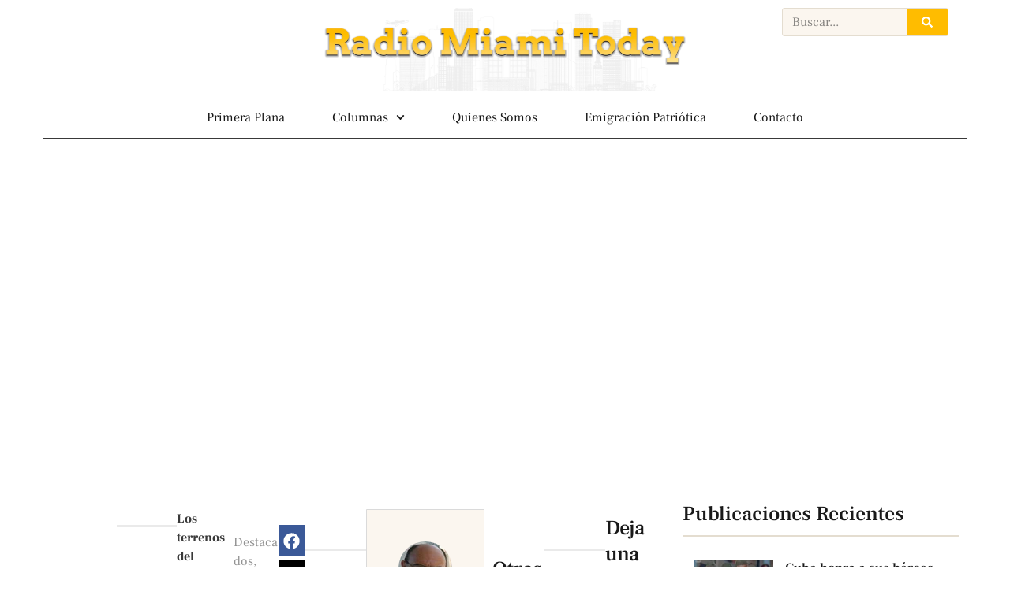

--- FILE ---
content_type: text/html; charset=UTF-8
request_url: https://radiomiamitoday.com/capitolio-i/
body_size: 32874
content:
<!doctype html>
<html lang="es" prefix="og: https://ogp.me/ns#">
<head>
	<meta charset="UTF-8">
	<meta name="viewport" content="width=device-width, initial-scale=1">
	<link rel="profile" href="https://gmpg.org/xfn/11">
		<style>img:is([sizes="auto" i], [sizes^="auto," i]) { contain-intrinsic-size: 3000px 1500px }</style>
	<!-- Jetpack Site Verification Tags -->
<meta name="google-site-verification" content="QWspOw35h1Al-aNF6jZk4QdabFAusIfpTVV9Nrx6KsQ" />

<!-- Optimización para motores de búsqueda de Rank Math -  https://rankmath.com/ -->
<title>Capitolio (I) | Radio Miami Today</title>
<meta name="description" content="Los terrenos del Capitolio (I)"/>
<meta name="robots" content="follow, index, max-snippet:-1, max-video-preview:-1, max-image-preview:large"/>
<link rel="canonical" href="https://radiomiamitoday.com/capitolio-i/" />
<meta property="og:locale" content="es_ES" />
<meta property="og:type" content="article" />
<meta property="og:title" content="Capitolio (I) | Radio Miami Today" />
<meta property="og:description" content="Los terrenos del Capitolio (I)" />
<meta property="og:url" content="https://radiomiamitoday.com/capitolio-i/" />
<meta property="og:site_name" content="Radio Miami Today" />
<meta property="article:section" content="Destacados" />
<meta property="og:updated_time" content="2015-09-17T10:07:19-05:00" />
<meta property="og:image" content="https://radiomiamitoday.com/wp-content/uploads/2015/09/38221810-1024x687.jpg" />
<meta property="og:image:secure_url" content="https://radiomiamitoday.com/wp-content/uploads/2015/09/38221810-1024x687.jpg" />
<meta property="og:image:width" content="800" />
<meta property="og:image:height" content="537" />
<meta property="og:image:alt" content="Capitolio (I)" />
<meta property="og:image:type" content="image/jpeg" />
<meta property="article:published_time" content="2015-09-17T06:00:48-05:00" />
<meta property="article:modified_time" content="2015-09-17T10:07:19-05:00" />
<meta name="twitter:card" content="summary_large_image" />
<meta name="twitter:title" content="Capitolio (I) | Radio Miami Today" />
<meta name="twitter:description" content="Los terrenos del Capitolio (I)" />
<meta name="twitter:image" content="https://radiomiamitoday.com/wp-content/uploads/2015/09/38221810-1024x687.jpg" />
<meta name="twitter:label1" content="Escrito por" />
<meta name="twitter:data1" content="Ciro Bianchi" />
<meta name="twitter:label2" content="Tiempo de lectura" />
<meta name="twitter:data2" content="8 minutos" />
<script type="application/ld+json" class="rank-math-schema">{"@context":"https://schema.org","@graph":[{"@type":["RadioStation","Organization"],"@id":"https://radiomiamitoday.com/#organization","name":"Radio Miami Today","url":"https://radiomiamitoday.com","logo":{"@type":"ImageObject","@id":"https://radiomiamitoday.com/#logo","url":"https://radiomiamitoday.com/wp-content/uploads/2024/11/radio-miami-today-logo.webp","contentUrl":"https://radiomiamitoday.com/wp-content/uploads/2024/11/radio-miami-today-logo.webp","caption":"Radio Miami Today","inLanguage":"es","width":"779","height":"800"},"openingHours":["Monday,Tuesday,Wednesday,Thursday,Friday,Saturday,Sunday 09:00-17:00"],"image":{"@id":"https://radiomiamitoday.com/#logo"}},{"@type":"WebSite","@id":"https://radiomiamitoday.com/#website","url":"https://radiomiamitoday.com","name":"Radio Miami Today","publisher":{"@id":"https://radiomiamitoday.com/#organization"},"inLanguage":"es"},{"@type":"ImageObject","@id":"https://radiomiamitoday.com/wp-content/uploads/2015/09/38221810.jpg","url":"https://radiomiamitoday.com/wp-content/uploads/2015/09/38221810.jpg","width":"2896","height":"1944","inLanguage":"es"},{"@type":"WebPage","@id":"https://radiomiamitoday.com/capitolio-i/#webpage","url":"https://radiomiamitoday.com/capitolio-i/","name":"Capitolio (I) | Radio Miami Today","datePublished":"2015-09-17T06:00:48-05:00","dateModified":"2015-09-17T10:07:19-05:00","isPartOf":{"@id":"https://radiomiamitoday.com/#website"},"primaryImageOfPage":{"@id":"https://radiomiamitoday.com/wp-content/uploads/2015/09/38221810.jpg"},"inLanguage":"es"},{"@type":"Person","@id":"https://radiomiamitoday.com/autor/ciro-bianchi/","name":"Ciro Bianchi","url":"https://radiomiamitoday.com/autor/ciro-bianchi/","image":{"@type":"ImageObject","@id":"https://radiomiamitoday.com/wp-content/uploads/2016/10/ciro-bianchi.jpg","url":"https://radiomiamitoday.com/wp-content/uploads/2016/10/ciro-bianchi.jpg","caption":"Ciro Bianchi","inLanguage":"es"},"worksFor":{"@id":"https://radiomiamitoday.com/#organization"}},{"@type":"NewsArticle","headline":"Capitolio (I) | Radio Miami Today","datePublished":"2015-09-17T06:00:48-05:00","dateModified":"2015-09-17T10:07:19-05:00","author":{"@id":"https://radiomiamitoday.com/autor/ciro-bianchi/","name":"Ciro Bianchi"},"publisher":{"@id":"https://radiomiamitoday.com/#organization"},"description":"Los terrenos del Capitolio (I)","name":"Capitolio (I) | Radio Miami Today","@id":"https://radiomiamitoday.com/capitolio-i/#richSnippet","isPartOf":{"@id":"https://radiomiamitoday.com/capitolio-i/#webpage"},"image":{"@id":"https://radiomiamitoday.com/wp-content/uploads/2015/09/38221810.jpg"},"inLanguage":"es","mainEntityOfPage":{"@id":"https://radiomiamitoday.com/capitolio-i/#webpage"}}]}</script>
<!-- /Plugin Rank Math WordPress SEO -->

<link rel='dns-prefetch' href='//stats.wp.com' />
<link rel='dns-prefetch' href='//v0.wordpress.com' />
<link rel='preconnect' href='//c0.wp.com' />
<link rel="alternate" type="application/rss+xml" title="Radio Miami Today &raquo; Feed" href="https://radiomiamitoday.com/feed/" />
<link rel="alternate" type="application/rss+xml" title="Radio Miami Today &raquo; Feed de los comentarios" href="https://radiomiamitoday.com/comments/feed/" />
<link rel="alternate" type="application/rss+xml" title="Radio Miami Today &raquo; Comentario Capitolio (I) del feed" href="https://radiomiamitoday.com/capitolio-i/feed/" />
<script>
window._wpemojiSettings = {"baseUrl":"https:\/\/s.w.org\/images\/core\/emoji\/16.0.1\/72x72\/","ext":".png","svgUrl":"https:\/\/s.w.org\/images\/core\/emoji\/16.0.1\/svg\/","svgExt":".svg","source":{"concatemoji":"https:\/\/radiomiamitoday.com\/wp-includes\/js\/wp-emoji-release.min.js?ver=6.8.3"}};
/*! This file is auto-generated */
!function(s,n){var o,i,e;function c(e){try{var t={supportTests:e,timestamp:(new Date).valueOf()};sessionStorage.setItem(o,JSON.stringify(t))}catch(e){}}function p(e,t,n){e.clearRect(0,0,e.canvas.width,e.canvas.height),e.fillText(t,0,0);var t=new Uint32Array(e.getImageData(0,0,e.canvas.width,e.canvas.height).data),a=(e.clearRect(0,0,e.canvas.width,e.canvas.height),e.fillText(n,0,0),new Uint32Array(e.getImageData(0,0,e.canvas.width,e.canvas.height).data));return t.every(function(e,t){return e===a[t]})}function u(e,t){e.clearRect(0,0,e.canvas.width,e.canvas.height),e.fillText(t,0,0);for(var n=e.getImageData(16,16,1,1),a=0;a<n.data.length;a++)if(0!==n.data[a])return!1;return!0}function f(e,t,n,a){switch(t){case"flag":return n(e,"\ud83c\udff3\ufe0f\u200d\u26a7\ufe0f","\ud83c\udff3\ufe0f\u200b\u26a7\ufe0f")?!1:!n(e,"\ud83c\udde8\ud83c\uddf6","\ud83c\udde8\u200b\ud83c\uddf6")&&!n(e,"\ud83c\udff4\udb40\udc67\udb40\udc62\udb40\udc65\udb40\udc6e\udb40\udc67\udb40\udc7f","\ud83c\udff4\u200b\udb40\udc67\u200b\udb40\udc62\u200b\udb40\udc65\u200b\udb40\udc6e\u200b\udb40\udc67\u200b\udb40\udc7f");case"emoji":return!a(e,"\ud83e\udedf")}return!1}function g(e,t,n,a){var r="undefined"!=typeof WorkerGlobalScope&&self instanceof WorkerGlobalScope?new OffscreenCanvas(300,150):s.createElement("canvas"),o=r.getContext("2d",{willReadFrequently:!0}),i=(o.textBaseline="top",o.font="600 32px Arial",{});return e.forEach(function(e){i[e]=t(o,e,n,a)}),i}function t(e){var t=s.createElement("script");t.src=e,t.defer=!0,s.head.appendChild(t)}"undefined"!=typeof Promise&&(o="wpEmojiSettingsSupports",i=["flag","emoji"],n.supports={everything:!0,everythingExceptFlag:!0},e=new Promise(function(e){s.addEventListener("DOMContentLoaded",e,{once:!0})}),new Promise(function(t){var n=function(){try{var e=JSON.parse(sessionStorage.getItem(o));if("object"==typeof e&&"number"==typeof e.timestamp&&(new Date).valueOf()<e.timestamp+604800&&"object"==typeof e.supportTests)return e.supportTests}catch(e){}return null}();if(!n){if("undefined"!=typeof Worker&&"undefined"!=typeof OffscreenCanvas&&"undefined"!=typeof URL&&URL.createObjectURL&&"undefined"!=typeof Blob)try{var e="postMessage("+g.toString()+"("+[JSON.stringify(i),f.toString(),p.toString(),u.toString()].join(",")+"));",a=new Blob([e],{type:"text/javascript"}),r=new Worker(URL.createObjectURL(a),{name:"wpTestEmojiSupports"});return void(r.onmessage=function(e){c(n=e.data),r.terminate(),t(n)})}catch(e){}c(n=g(i,f,p,u))}t(n)}).then(function(e){for(var t in e)n.supports[t]=e[t],n.supports.everything=n.supports.everything&&n.supports[t],"flag"!==t&&(n.supports.everythingExceptFlag=n.supports.everythingExceptFlag&&n.supports[t]);n.supports.everythingExceptFlag=n.supports.everythingExceptFlag&&!n.supports.flag,n.DOMReady=!1,n.readyCallback=function(){n.DOMReady=!0}}).then(function(){return e}).then(function(){var e;n.supports.everything||(n.readyCallback(),(e=n.source||{}).concatemoji?t(e.concatemoji):e.wpemoji&&e.twemoji&&(t(e.twemoji),t(e.wpemoji)))}))}((window,document),window._wpemojiSettings);
</script>
<style id='wp-emoji-styles-inline-css'>

	img.wp-smiley, img.emoji {
		display: inline !important;
		border: none !important;
		box-shadow: none !important;
		height: 1em !important;
		width: 1em !important;
		margin: 0 0.07em !important;
		vertical-align: -0.1em !important;
		background: none !important;
		padding: 0 !important;
	}
</style>
<style id='global-styles-inline-css'>
:root{--wp--preset--aspect-ratio--square: 1;--wp--preset--aspect-ratio--4-3: 4/3;--wp--preset--aspect-ratio--3-4: 3/4;--wp--preset--aspect-ratio--3-2: 3/2;--wp--preset--aspect-ratio--2-3: 2/3;--wp--preset--aspect-ratio--16-9: 16/9;--wp--preset--aspect-ratio--9-16: 9/16;--wp--preset--color--black: #000000;--wp--preset--color--cyan-bluish-gray: #abb8c3;--wp--preset--color--white: #ffffff;--wp--preset--color--pale-pink: #f78da7;--wp--preset--color--vivid-red: #cf2e2e;--wp--preset--color--luminous-vivid-orange: #ff6900;--wp--preset--color--luminous-vivid-amber: #fcb900;--wp--preset--color--light-green-cyan: #7bdcb5;--wp--preset--color--vivid-green-cyan: #00d084;--wp--preset--color--pale-cyan-blue: #8ed1fc;--wp--preset--color--vivid-cyan-blue: #0693e3;--wp--preset--color--vivid-purple: #9b51e0;--wp--preset--gradient--vivid-cyan-blue-to-vivid-purple: linear-gradient(135deg,rgba(6,147,227,1) 0%,rgb(155,81,224) 100%);--wp--preset--gradient--light-green-cyan-to-vivid-green-cyan: linear-gradient(135deg,rgb(122,220,180) 0%,rgb(0,208,130) 100%);--wp--preset--gradient--luminous-vivid-amber-to-luminous-vivid-orange: linear-gradient(135deg,rgba(252,185,0,1) 0%,rgba(255,105,0,1) 100%);--wp--preset--gradient--luminous-vivid-orange-to-vivid-red: linear-gradient(135deg,rgba(255,105,0,1) 0%,rgb(207,46,46) 100%);--wp--preset--gradient--very-light-gray-to-cyan-bluish-gray: linear-gradient(135deg,rgb(238,238,238) 0%,rgb(169,184,195) 100%);--wp--preset--gradient--cool-to-warm-spectrum: linear-gradient(135deg,rgb(74,234,220) 0%,rgb(151,120,209) 20%,rgb(207,42,186) 40%,rgb(238,44,130) 60%,rgb(251,105,98) 80%,rgb(254,248,76) 100%);--wp--preset--gradient--blush-light-purple: linear-gradient(135deg,rgb(255,206,236) 0%,rgb(152,150,240) 100%);--wp--preset--gradient--blush-bordeaux: linear-gradient(135deg,rgb(254,205,165) 0%,rgb(254,45,45) 50%,rgb(107,0,62) 100%);--wp--preset--gradient--luminous-dusk: linear-gradient(135deg,rgb(255,203,112) 0%,rgb(199,81,192) 50%,rgb(65,88,208) 100%);--wp--preset--gradient--pale-ocean: linear-gradient(135deg,rgb(255,245,203) 0%,rgb(182,227,212) 50%,rgb(51,167,181) 100%);--wp--preset--gradient--electric-grass: linear-gradient(135deg,rgb(202,248,128) 0%,rgb(113,206,126) 100%);--wp--preset--gradient--midnight: linear-gradient(135deg,rgb(2,3,129) 0%,rgb(40,116,252) 100%);--wp--preset--font-size--small: 13px;--wp--preset--font-size--medium: 20px;--wp--preset--font-size--large: 36px;--wp--preset--font-size--x-large: 42px;--wp--preset--spacing--20: 0.44rem;--wp--preset--spacing--30: 0.67rem;--wp--preset--spacing--40: 1rem;--wp--preset--spacing--50: 1.5rem;--wp--preset--spacing--60: 2.25rem;--wp--preset--spacing--70: 3.38rem;--wp--preset--spacing--80: 5.06rem;--wp--preset--shadow--natural: 6px 6px 9px rgba(0, 0, 0, 0.2);--wp--preset--shadow--deep: 12px 12px 50px rgba(0, 0, 0, 0.4);--wp--preset--shadow--sharp: 6px 6px 0px rgba(0, 0, 0, 0.2);--wp--preset--shadow--outlined: 6px 6px 0px -3px rgba(255, 255, 255, 1), 6px 6px rgba(0, 0, 0, 1);--wp--preset--shadow--crisp: 6px 6px 0px rgba(0, 0, 0, 1);}:root { --wp--style--global--content-size: 800px;--wp--style--global--wide-size: 1200px; }:where(body) { margin: 0; }.wp-site-blocks > .alignleft { float: left; margin-right: 2em; }.wp-site-blocks > .alignright { float: right; margin-left: 2em; }.wp-site-blocks > .aligncenter { justify-content: center; margin-left: auto; margin-right: auto; }:where(.wp-site-blocks) > * { margin-block-start: 24px; margin-block-end: 0; }:where(.wp-site-blocks) > :first-child { margin-block-start: 0; }:where(.wp-site-blocks) > :last-child { margin-block-end: 0; }:root { --wp--style--block-gap: 24px; }:root :where(.is-layout-flow) > :first-child{margin-block-start: 0;}:root :where(.is-layout-flow) > :last-child{margin-block-end: 0;}:root :where(.is-layout-flow) > *{margin-block-start: 24px;margin-block-end: 0;}:root :where(.is-layout-constrained) > :first-child{margin-block-start: 0;}:root :where(.is-layout-constrained) > :last-child{margin-block-end: 0;}:root :where(.is-layout-constrained) > *{margin-block-start: 24px;margin-block-end: 0;}:root :where(.is-layout-flex){gap: 24px;}:root :where(.is-layout-grid){gap: 24px;}.is-layout-flow > .alignleft{float: left;margin-inline-start: 0;margin-inline-end: 2em;}.is-layout-flow > .alignright{float: right;margin-inline-start: 2em;margin-inline-end: 0;}.is-layout-flow > .aligncenter{margin-left: auto !important;margin-right: auto !important;}.is-layout-constrained > .alignleft{float: left;margin-inline-start: 0;margin-inline-end: 2em;}.is-layout-constrained > .alignright{float: right;margin-inline-start: 2em;margin-inline-end: 0;}.is-layout-constrained > .aligncenter{margin-left: auto !important;margin-right: auto !important;}.is-layout-constrained > :where(:not(.alignleft):not(.alignright):not(.alignfull)){max-width: var(--wp--style--global--content-size);margin-left: auto !important;margin-right: auto !important;}.is-layout-constrained > .alignwide{max-width: var(--wp--style--global--wide-size);}body .is-layout-flex{display: flex;}.is-layout-flex{flex-wrap: wrap;align-items: center;}.is-layout-flex > :is(*, div){margin: 0;}body .is-layout-grid{display: grid;}.is-layout-grid > :is(*, div){margin: 0;}body{padding-top: 0px;padding-right: 0px;padding-bottom: 0px;padding-left: 0px;}a:where(:not(.wp-element-button)){text-decoration: underline;}:root :where(.wp-element-button, .wp-block-button__link){background-color: #32373c;border-width: 0;color: #fff;font-family: inherit;font-size: inherit;line-height: inherit;padding: calc(0.667em + 2px) calc(1.333em + 2px);text-decoration: none;}.has-black-color{color: var(--wp--preset--color--black) !important;}.has-cyan-bluish-gray-color{color: var(--wp--preset--color--cyan-bluish-gray) !important;}.has-white-color{color: var(--wp--preset--color--white) !important;}.has-pale-pink-color{color: var(--wp--preset--color--pale-pink) !important;}.has-vivid-red-color{color: var(--wp--preset--color--vivid-red) !important;}.has-luminous-vivid-orange-color{color: var(--wp--preset--color--luminous-vivid-orange) !important;}.has-luminous-vivid-amber-color{color: var(--wp--preset--color--luminous-vivid-amber) !important;}.has-light-green-cyan-color{color: var(--wp--preset--color--light-green-cyan) !important;}.has-vivid-green-cyan-color{color: var(--wp--preset--color--vivid-green-cyan) !important;}.has-pale-cyan-blue-color{color: var(--wp--preset--color--pale-cyan-blue) !important;}.has-vivid-cyan-blue-color{color: var(--wp--preset--color--vivid-cyan-blue) !important;}.has-vivid-purple-color{color: var(--wp--preset--color--vivid-purple) !important;}.has-black-background-color{background-color: var(--wp--preset--color--black) !important;}.has-cyan-bluish-gray-background-color{background-color: var(--wp--preset--color--cyan-bluish-gray) !important;}.has-white-background-color{background-color: var(--wp--preset--color--white) !important;}.has-pale-pink-background-color{background-color: var(--wp--preset--color--pale-pink) !important;}.has-vivid-red-background-color{background-color: var(--wp--preset--color--vivid-red) !important;}.has-luminous-vivid-orange-background-color{background-color: var(--wp--preset--color--luminous-vivid-orange) !important;}.has-luminous-vivid-amber-background-color{background-color: var(--wp--preset--color--luminous-vivid-amber) !important;}.has-light-green-cyan-background-color{background-color: var(--wp--preset--color--light-green-cyan) !important;}.has-vivid-green-cyan-background-color{background-color: var(--wp--preset--color--vivid-green-cyan) !important;}.has-pale-cyan-blue-background-color{background-color: var(--wp--preset--color--pale-cyan-blue) !important;}.has-vivid-cyan-blue-background-color{background-color: var(--wp--preset--color--vivid-cyan-blue) !important;}.has-vivid-purple-background-color{background-color: var(--wp--preset--color--vivid-purple) !important;}.has-black-border-color{border-color: var(--wp--preset--color--black) !important;}.has-cyan-bluish-gray-border-color{border-color: var(--wp--preset--color--cyan-bluish-gray) !important;}.has-white-border-color{border-color: var(--wp--preset--color--white) !important;}.has-pale-pink-border-color{border-color: var(--wp--preset--color--pale-pink) !important;}.has-vivid-red-border-color{border-color: var(--wp--preset--color--vivid-red) !important;}.has-luminous-vivid-orange-border-color{border-color: var(--wp--preset--color--luminous-vivid-orange) !important;}.has-luminous-vivid-amber-border-color{border-color: var(--wp--preset--color--luminous-vivid-amber) !important;}.has-light-green-cyan-border-color{border-color: var(--wp--preset--color--light-green-cyan) !important;}.has-vivid-green-cyan-border-color{border-color: var(--wp--preset--color--vivid-green-cyan) !important;}.has-pale-cyan-blue-border-color{border-color: var(--wp--preset--color--pale-cyan-blue) !important;}.has-vivid-cyan-blue-border-color{border-color: var(--wp--preset--color--vivid-cyan-blue) !important;}.has-vivid-purple-border-color{border-color: var(--wp--preset--color--vivid-purple) !important;}.has-vivid-cyan-blue-to-vivid-purple-gradient-background{background: var(--wp--preset--gradient--vivid-cyan-blue-to-vivid-purple) !important;}.has-light-green-cyan-to-vivid-green-cyan-gradient-background{background: var(--wp--preset--gradient--light-green-cyan-to-vivid-green-cyan) !important;}.has-luminous-vivid-amber-to-luminous-vivid-orange-gradient-background{background: var(--wp--preset--gradient--luminous-vivid-amber-to-luminous-vivid-orange) !important;}.has-luminous-vivid-orange-to-vivid-red-gradient-background{background: var(--wp--preset--gradient--luminous-vivid-orange-to-vivid-red) !important;}.has-very-light-gray-to-cyan-bluish-gray-gradient-background{background: var(--wp--preset--gradient--very-light-gray-to-cyan-bluish-gray) !important;}.has-cool-to-warm-spectrum-gradient-background{background: var(--wp--preset--gradient--cool-to-warm-spectrum) !important;}.has-blush-light-purple-gradient-background{background: var(--wp--preset--gradient--blush-light-purple) !important;}.has-blush-bordeaux-gradient-background{background: var(--wp--preset--gradient--blush-bordeaux) !important;}.has-luminous-dusk-gradient-background{background: var(--wp--preset--gradient--luminous-dusk) !important;}.has-pale-ocean-gradient-background{background: var(--wp--preset--gradient--pale-ocean) !important;}.has-electric-grass-gradient-background{background: var(--wp--preset--gradient--electric-grass) !important;}.has-midnight-gradient-background{background: var(--wp--preset--gradient--midnight) !important;}.has-small-font-size{font-size: var(--wp--preset--font-size--small) !important;}.has-medium-font-size{font-size: var(--wp--preset--font-size--medium) !important;}.has-large-font-size{font-size: var(--wp--preset--font-size--large) !important;}.has-x-large-font-size{font-size: var(--wp--preset--font-size--x-large) !important;}
:root :where(.wp-block-pullquote){font-size: 1.5em;line-height: 1.6;}
</style>
<link data-minify="1" rel='stylesheet' id='ppress-frontend-css' href='https://radiomiamitoday.com/wp-content/cache/background-css/1/radiomiamitoday.com/wp-content/cache/min/1/wp-content/plugins/wp-user-avatar/assets/css/frontend.min.css?ver=1766327300&wpr_t=1768649659' media='all' />
<link rel='stylesheet' id='ppress-flatpickr-css' href='https://radiomiamitoday.com/wp-content/plugins/wp-user-avatar/assets/flatpickr/flatpickr.min.css?ver=4.16.8' media='all' />
<link rel='stylesheet' id='ppress-select2-css' href='https://radiomiamitoday.com/wp-content/plugins/wp-user-avatar/assets/select2/select2.min.css?ver=6.8.3' media='all' />
<link data-minify="1" rel='stylesheet' id='hello-elementor-css' href='https://radiomiamitoday.com/wp-content/cache/min/1/wp-content/themes/hello-elementor/assets/css/reset.css?ver=1766327300' media='all' />
<link data-minify="1" rel='stylesheet' id='hello-elementor-theme-style-css' href='https://radiomiamitoday.com/wp-content/cache/min/1/wp-content/themes/hello-elementor/assets/css/theme.css?ver=1766327300' media='all' />
<link data-minify="1" rel='stylesheet' id='hello-elementor-header-footer-css' href='https://radiomiamitoday.com/wp-content/cache/min/1/wp-content/themes/hello-elementor/assets/css/header-footer.css?ver=1766327300' media='all' />
<link rel='stylesheet' id='elementor-frontend-css' href='https://radiomiamitoday.com/wp-content/plugins/elementor/assets/css/frontend.min.css?ver=3.33.4' media='all' />
<style id='elementor-frontend-inline-css'>
.elementor-48227 .elementor-element.elementor-element-9f65665:not(.elementor-motion-effects-element-type-background), .elementor-48227 .elementor-element.elementor-element-9f65665 > .elementor-motion-effects-container > .elementor-motion-effects-layer{background-image:var(--wpr-bg-b61442f1-7689-493b-8ba2-9c1c773e727e);}
</style>
<link rel='stylesheet' id='widget-image-css' href='https://radiomiamitoday.com/wp-content/plugins/elementor/assets/css/widget-image.min.css?ver=3.33.4' media='all' />
<link rel='stylesheet' id='widget-search-form-css' href='https://radiomiamitoday.com/wp-content/plugins/elementor-pro/assets/css/widget-search-form.min.css?ver=3.32.0' media='all' />
<link rel='stylesheet' id='widget-nav-menu-css' href='https://radiomiamitoday.com/wp-content/plugins/elementor-pro/assets/css/widget-nav-menu.min.css?ver=3.32.0' media='all' />
<link rel='stylesheet' id='widget-heading-css' href='https://radiomiamitoday.com/wp-content/plugins/elementor/assets/css/widget-heading.min.css?ver=3.33.4' media='all' />
<link rel='stylesheet' id='widget-social-icons-css' href='https://radiomiamitoday.com/wp-content/plugins/elementor/assets/css/widget-social-icons.min.css?ver=3.33.4' media='all' />
<link rel='stylesheet' id='e-apple-webkit-css' href='https://radiomiamitoday.com/wp-content/plugins/elementor/assets/css/conditionals/apple-webkit.min.css?ver=3.33.4' media='all' />
<link rel='stylesheet' id='widget-divider-css' href='https://radiomiamitoday.com/wp-content/plugins/elementor/assets/css/widget-divider.min.css?ver=3.33.4' media='all' />
<link rel='stylesheet' id='widget-icon-list-css' href='https://radiomiamitoday.com/wp-content/plugins/elementor/assets/css/widget-icon-list.min.css?ver=3.33.4' media='all' />
<link rel='stylesheet' id='widget-post-info-css' href='https://radiomiamitoday.com/wp-content/plugins/elementor-pro/assets/css/widget-post-info.min.css?ver=3.32.0' media='all' />
<link rel='stylesheet' id='widget-share-buttons-css' href='https://radiomiamitoday.com/wp-content/plugins/elementor-pro/assets/css/widget-share-buttons.min.css?ver=3.32.0' media='all' />
<link rel='stylesheet' id='widget-author-box-css' href='https://radiomiamitoday.com/wp-content/plugins/elementor-pro/assets/css/widget-author-box.min.css?ver=3.32.0' media='all' />
<link rel='stylesheet' id='widget-posts-css' href='https://radiomiamitoday.com/wp-content/plugins/elementor-pro/assets/css/widget-posts.min.css?ver=3.32.0' media='all' />
<link rel='stylesheet' id='elementor-post-48215-css' href='https://radiomiamitoday.com/wp-content/uploads/elementor/css/post-48215.css?ver=1766327300' media='all' />
<link rel='stylesheet' id='elementor-post-48237-css' href='https://radiomiamitoday.com/wp-content/uploads/elementor/css/post-48237.css?ver=1766327300' media='all' />
<link rel='stylesheet' id='elementor-post-48235-css' href='https://radiomiamitoday.com/wp-content/uploads/elementor/css/post-48235.css?ver=1766327300' media='all' />
<link rel='stylesheet' id='elementor-post-48227-css' href='https://radiomiamitoday.com/wp-content/uploads/elementor/css/post-48227.css?ver=1766327300' media='all' />
<style id='rocket-lazyload-inline-css'>
.rll-youtube-player{position:relative;padding-bottom:56.23%;height:0;overflow:hidden;max-width:100%;}.rll-youtube-player:focus-within{outline: 2px solid currentColor;outline-offset: 5px;}.rll-youtube-player iframe{position:absolute;top:0;left:0;width:100%;height:100%;z-index:100;background:0 0}.rll-youtube-player img{bottom:0;display:block;left:0;margin:auto;max-width:100%;width:100%;position:absolute;right:0;top:0;border:none;height:auto;-webkit-transition:.4s all;-moz-transition:.4s all;transition:.4s all}.rll-youtube-player img:hover{-webkit-filter:brightness(75%)}.rll-youtube-player .play{height:100%;width:100%;left:0;top:0;position:absolute;background:var(--wpr-bg-23fed29e-aa07-4ca2-aec9-54283f78af19) no-repeat center;background-color: transparent !important;cursor:pointer;border:none;}.wp-embed-responsive .wp-has-aspect-ratio .rll-youtube-player{position:absolute;padding-bottom:0;width:100%;height:100%;top:0;bottom:0;left:0;right:0}
</style>
<link data-minify="1" rel='stylesheet' id='elementor-gf-local-frankruhllibre-css' href='https://radiomiamitoday.com/wp-content/cache/min/1/wp-content/uploads/elementor/google-fonts/css/frankruhllibre.css?ver=1766327300' media='all' />
<script src="https://c0.wp.com/c/6.8.3/wp-includes/js/jquery/jquery.min.js" id="jquery-core-js" data-rocket-defer defer></script>
<script data-minify="1" src="https://radiomiamitoday.com/wp-content/cache/min/1/c/6.8.3/wp-includes/js/jquery/jquery-migrate.min.js?ver=1759293537" id="jquery-migrate-js" data-rocket-defer defer></script>
<script src="https://radiomiamitoday.com/wp-content/plugins/wp-user-avatar/assets/flatpickr/flatpickr.min.js?ver=4.16.8" id="ppress-flatpickr-js" data-rocket-defer defer></script>
<script src="https://radiomiamitoday.com/wp-content/plugins/wp-user-avatar/assets/select2/select2.min.js?ver=4.16.8" id="ppress-select2-js" data-rocket-defer defer></script>
<link rel="https://api.w.org/" href="https://radiomiamitoday.com/wp-json/" /><link rel="alternate" title="JSON" type="application/json" href="https://radiomiamitoday.com/wp-json/wp/v2/posts/3094" /><link rel="EditURI" type="application/rsd+xml" title="RSD" href="https://radiomiamitoday.com/xmlrpc.php?rsd" />
<meta name="generator" content="WordPress 6.8.3" />
<link rel='shortlink' href='https://wp.me/peYuQi-NU' />
<link rel="alternate" title="oEmbed (JSON)" type="application/json+oembed" href="https://radiomiamitoday.com/wp-json/oembed/1.0/embed?url=https%3A%2F%2Fradiomiamitoday.com%2Fcapitolio-i%2F" />
<link rel="alternate" title="oEmbed (XML)" type="text/xml+oembed" href="https://radiomiamitoday.com/wp-json/oembed/1.0/embed?url=https%3A%2F%2Fradiomiamitoday.com%2Fcapitolio-i%2F&#038;format=xml" />
	<style>img#wpstats{display:none}</style>
		<meta name="generator" content="Elementor 3.33.4; features: e_font_icon_svg; settings: css_print_method-external, google_font-enabled, font_display-swap">

<script async src="https://pagead2.googlesyndication.com/pagead/js/adsbygoogle.js?client=ca-pub-5636065239697110" crossorigin="anonymous"></script>
			<style>
				.e-con.e-parent:nth-of-type(n+4):not(.e-lazyloaded):not(.e-no-lazyload),
				.e-con.e-parent:nth-of-type(n+4):not(.e-lazyloaded):not(.e-no-lazyload) * {
					background-image: none !important;
				}
				@media screen and (max-height: 1024px) {
					.e-con.e-parent:nth-of-type(n+3):not(.e-lazyloaded):not(.e-no-lazyload),
					.e-con.e-parent:nth-of-type(n+3):not(.e-lazyloaded):not(.e-no-lazyload) * {
						background-image: none !important;
					}
				}
				@media screen and (max-height: 640px) {
					.e-con.e-parent:nth-of-type(n+2):not(.e-lazyloaded):not(.e-no-lazyload),
					.e-con.e-parent:nth-of-type(n+2):not(.e-lazyloaded):not(.e-no-lazyload) * {
						background-image: none !important;
					}
				}
			</style>
			<link rel="icon" href="https://radiomiamitoday.com/wp-content/uploads/2024/11/favicon-150x150.png" sizes="32x32" />
<link rel="icon" href="https://radiomiamitoday.com/wp-content/uploads/2024/11/favicon.png" sizes="192x192" />
<link rel="apple-touch-icon" href="https://radiomiamitoday.com/wp-content/uploads/2024/11/favicon.png" />
<meta name="msapplication-TileImage" content="https://radiomiamitoday.com/wp-content/uploads/2024/11/favicon.png" />
<noscript><style id="rocket-lazyload-nojs-css">.rll-youtube-player, [data-lazy-src]{display:none !important;}</style></noscript><style id="wpr-lazyload-bg-container"></style><style id="wpr-lazyload-bg-exclusion"></style>
<noscript>
<style id="wpr-lazyload-bg-nostyle">.pp-form-wrapper select{--wpr-bg-335fd0dc-2132-4cb3-8211-819ffbea95f3: url('https://radiomiamitoday.com/wp-content/plugins/wp-user-avatar/assets/images/frontend/arrow-down.png');}a.pp-button-social-login .ppsc-google{--wpr-bg-e68c28f0-a877-49c7-a3b1-da4ddff11db1: url('https://radiomiamitoday.com/wp-content/plugins/wp-user-avatar/assets/images/social-login/google.svg');}a.pp-button-social-login .ppsc-vk{--wpr-bg-1c23af3d-8a41-411a-9561-940485acc927: url('https://radiomiamitoday.com/wp-content/plugins/wp-user-avatar/assets/images/social-login/vk-fa.svg');}a.pp-button-social-login .ppsc-microsoft{--wpr-bg-654b4c5a-feef-49fc-8390-f4b840a55b34: url('https://radiomiamitoday.com/wp-content/plugins/wp-user-avatar/assets/images/social-login/microsoft.svg');}a.pp-button-social-login .ppsc-amazon{--wpr-bg-7304ed01-bce7-4a90-8f35-8217e0f6ff69: url('https://radiomiamitoday.com/wp-content/plugins/wp-user-avatar/assets/images/social-login/amazon.svg');}a.pp-button-social-login .ppsc-yahoo{--wpr-bg-b623eeee-6ef7-4164-b832-560b677b10b1: url('https://radiomiamitoday.com/wp-content/plugins/wp-user-avatar/assets/images/social-login/yahoo.svg');}a.pp-button-social-login .ppsc-wordpresscom{--wpr-bg-8d7bb6e7-7195-4418-9fd2-acda24d8daa5: url('https://radiomiamitoday.com/wp-content/plugins/wp-user-avatar/assets/images/social-login/wpcom.svg');}a.pp-button-social-login .ppsc-facebook{--wpr-bg-83f4a412-29b7-4854-a8cd-12abcb929b64: url('https://radiomiamitoday.com/wp-content/plugins/wp-user-avatar/assets/images/social-login/facebook.svg');}a.pp-button-social-login .ppsc-twitter{--wpr-bg-b41cefc9-2a69-4eac-acae-8f6f81ca89c7: url('https://radiomiamitoday.com/wp-content/plugins/wp-user-avatar/assets/images/social-login/x.svg');}a.pp-button-social-login .ppsc-linkedin{--wpr-bg-73eb92b0-6342-4ca0-9ba5-8880d0e45e50: url('https://radiomiamitoday.com/wp-content/plugins/wp-user-avatar/assets/images/social-login/linkedin.svg');}a.pp-button-social-login .ppsc-github{--wpr-bg-ab885531-c1cf-486c-bcf3-922227cf47cf: url('https://radiomiamitoday.com/wp-content/plugins/wp-user-avatar/assets/images/social-login/github-fa.svg');}.mejs-overlay-button{--wpr-bg-d48b7341-ff43-413c-97eb-3ef2131e1b01: url('https://c0.wp.com/c/6.8.3/wp-includes/js/mediaelement/mejs-controls.svg');}.mejs-overlay-loading-bg-img{--wpr-bg-adad48ee-e1a6-4b6e-be0a-e02a431f4585: url('https://c0.wp.com/c/6.8.3/wp-includes/js/mediaelement/mejs-controls.svg');}.mejs-button>button{--wpr-bg-4897c491-1c8b-4a80-893f-5f774d41c023: url('https://c0.wp.com/c/6.8.3/wp-includes/js/mediaelement/mejs-controls.svg');}.elementor-48227 .elementor-element.elementor-element-9f65665:not(.elementor-motion-effects-element-type-background), .elementor-48227 .elementor-element.elementor-element-9f65665 > .elementor-motion-effects-container > .elementor-motion-effects-layer{--wpr-bg-b61442f1-7689-493b-8ba2-9c1c773e727e: url('https://radiomiamitoday.com/wp-content/uploads/2015/09/38221810.jpg');}.rll-youtube-player .play{--wpr-bg-23fed29e-aa07-4ca2-aec9-54283f78af19: url('https://radiomiamitoday.com/wp-content/plugins/wp-rocket/assets/img/youtube.png');}</style>
</noscript>
<script type="application/javascript">const rocket_pairs = [{"selector":".pp-form-wrapper select","style":".pp-form-wrapper select{--wpr-bg-335fd0dc-2132-4cb3-8211-819ffbea95f3: url('https:\/\/radiomiamitoday.com\/wp-content\/plugins\/wp-user-avatar\/assets\/images\/frontend\/arrow-down.png');}","hash":"335fd0dc-2132-4cb3-8211-819ffbea95f3","url":"https:\/\/radiomiamitoday.com\/wp-content\/plugins\/wp-user-avatar\/assets\/images\/frontend\/arrow-down.png"},{"selector":"a.pp-button-social-login .ppsc-google","style":"a.pp-button-social-login .ppsc-google{--wpr-bg-e68c28f0-a877-49c7-a3b1-da4ddff11db1: url('https:\/\/radiomiamitoday.com\/wp-content\/plugins\/wp-user-avatar\/assets\/images\/social-login\/google.svg');}","hash":"e68c28f0-a877-49c7-a3b1-da4ddff11db1","url":"https:\/\/radiomiamitoday.com\/wp-content\/plugins\/wp-user-avatar\/assets\/images\/social-login\/google.svg"},{"selector":"a.pp-button-social-login .ppsc-vk","style":"a.pp-button-social-login .ppsc-vk{--wpr-bg-1c23af3d-8a41-411a-9561-940485acc927: url('https:\/\/radiomiamitoday.com\/wp-content\/plugins\/wp-user-avatar\/assets\/images\/social-login\/vk-fa.svg');}","hash":"1c23af3d-8a41-411a-9561-940485acc927","url":"https:\/\/radiomiamitoday.com\/wp-content\/plugins\/wp-user-avatar\/assets\/images\/social-login\/vk-fa.svg"},{"selector":"a.pp-button-social-login .ppsc-microsoft","style":"a.pp-button-social-login .ppsc-microsoft{--wpr-bg-654b4c5a-feef-49fc-8390-f4b840a55b34: url('https:\/\/radiomiamitoday.com\/wp-content\/plugins\/wp-user-avatar\/assets\/images\/social-login\/microsoft.svg');}","hash":"654b4c5a-feef-49fc-8390-f4b840a55b34","url":"https:\/\/radiomiamitoday.com\/wp-content\/plugins\/wp-user-avatar\/assets\/images\/social-login\/microsoft.svg"},{"selector":"a.pp-button-social-login .ppsc-amazon","style":"a.pp-button-social-login .ppsc-amazon{--wpr-bg-7304ed01-bce7-4a90-8f35-8217e0f6ff69: url('https:\/\/radiomiamitoday.com\/wp-content\/plugins\/wp-user-avatar\/assets\/images\/social-login\/amazon.svg');}","hash":"7304ed01-bce7-4a90-8f35-8217e0f6ff69","url":"https:\/\/radiomiamitoday.com\/wp-content\/plugins\/wp-user-avatar\/assets\/images\/social-login\/amazon.svg"},{"selector":"a.pp-button-social-login .ppsc-yahoo","style":"a.pp-button-social-login .ppsc-yahoo{--wpr-bg-b623eeee-6ef7-4164-b832-560b677b10b1: url('https:\/\/radiomiamitoday.com\/wp-content\/plugins\/wp-user-avatar\/assets\/images\/social-login\/yahoo.svg');}","hash":"b623eeee-6ef7-4164-b832-560b677b10b1","url":"https:\/\/radiomiamitoday.com\/wp-content\/plugins\/wp-user-avatar\/assets\/images\/social-login\/yahoo.svg"},{"selector":"a.pp-button-social-login .ppsc-wordpresscom","style":"a.pp-button-social-login .ppsc-wordpresscom{--wpr-bg-8d7bb6e7-7195-4418-9fd2-acda24d8daa5: url('https:\/\/radiomiamitoday.com\/wp-content\/plugins\/wp-user-avatar\/assets\/images\/social-login\/wpcom.svg');}","hash":"8d7bb6e7-7195-4418-9fd2-acda24d8daa5","url":"https:\/\/radiomiamitoday.com\/wp-content\/plugins\/wp-user-avatar\/assets\/images\/social-login\/wpcom.svg"},{"selector":"a.pp-button-social-login .ppsc-facebook","style":"a.pp-button-social-login .ppsc-facebook{--wpr-bg-83f4a412-29b7-4854-a8cd-12abcb929b64: url('https:\/\/radiomiamitoday.com\/wp-content\/plugins\/wp-user-avatar\/assets\/images\/social-login\/facebook.svg');}","hash":"83f4a412-29b7-4854-a8cd-12abcb929b64","url":"https:\/\/radiomiamitoday.com\/wp-content\/plugins\/wp-user-avatar\/assets\/images\/social-login\/facebook.svg"},{"selector":"a.pp-button-social-login .ppsc-twitter","style":"a.pp-button-social-login .ppsc-twitter{--wpr-bg-b41cefc9-2a69-4eac-acae-8f6f81ca89c7: url('https:\/\/radiomiamitoday.com\/wp-content\/plugins\/wp-user-avatar\/assets\/images\/social-login\/x.svg');}","hash":"b41cefc9-2a69-4eac-acae-8f6f81ca89c7","url":"https:\/\/radiomiamitoday.com\/wp-content\/plugins\/wp-user-avatar\/assets\/images\/social-login\/x.svg"},{"selector":"a.pp-button-social-login .ppsc-linkedin","style":"a.pp-button-social-login .ppsc-linkedin{--wpr-bg-73eb92b0-6342-4ca0-9ba5-8880d0e45e50: url('https:\/\/radiomiamitoday.com\/wp-content\/plugins\/wp-user-avatar\/assets\/images\/social-login\/linkedin.svg');}","hash":"73eb92b0-6342-4ca0-9ba5-8880d0e45e50","url":"https:\/\/radiomiamitoday.com\/wp-content\/plugins\/wp-user-avatar\/assets\/images\/social-login\/linkedin.svg"},{"selector":"a.pp-button-social-login .ppsc-github","style":"a.pp-button-social-login .ppsc-github{--wpr-bg-ab885531-c1cf-486c-bcf3-922227cf47cf: url('https:\/\/radiomiamitoday.com\/wp-content\/plugins\/wp-user-avatar\/assets\/images\/social-login\/github-fa.svg');}","hash":"ab885531-c1cf-486c-bcf3-922227cf47cf","url":"https:\/\/radiomiamitoday.com\/wp-content\/plugins\/wp-user-avatar\/assets\/images\/social-login\/github-fa.svg"},{"selector":".mejs-overlay-button","style":".mejs-overlay-button{--wpr-bg-d48b7341-ff43-413c-97eb-3ef2131e1b01: url('https:\/\/c0.wp.com\/c\/6.8.3\/wp-includes\/js\/mediaelement\/mejs-controls.svg');}","hash":"d48b7341-ff43-413c-97eb-3ef2131e1b01","url":"https:\/\/c0.wp.com\/c\/6.8.3\/wp-includes\/js\/mediaelement\/mejs-controls.svg"},{"selector":".mejs-overlay-loading-bg-img","style":".mejs-overlay-loading-bg-img{--wpr-bg-adad48ee-e1a6-4b6e-be0a-e02a431f4585: url('https:\/\/c0.wp.com\/c\/6.8.3\/wp-includes\/js\/mediaelement\/mejs-controls.svg');}","hash":"adad48ee-e1a6-4b6e-be0a-e02a431f4585","url":"https:\/\/c0.wp.com\/c\/6.8.3\/wp-includes\/js\/mediaelement\/mejs-controls.svg"},{"selector":".mejs-button>button","style":".mejs-button>button{--wpr-bg-4897c491-1c8b-4a80-893f-5f774d41c023: url('https:\/\/c0.wp.com\/c\/6.8.3\/wp-includes\/js\/mediaelement\/mejs-controls.svg');}","hash":"4897c491-1c8b-4a80-893f-5f774d41c023","url":"https:\/\/c0.wp.com\/c\/6.8.3\/wp-includes\/js\/mediaelement\/mejs-controls.svg"},{"selector":".elementor-48227 .elementor-element.elementor-element-9f65665:not(.elementor-motion-effects-element-type-background), .elementor-48227 .elementor-element.elementor-element-9f65665 > .elementor-motion-effects-container > .elementor-motion-effects-layer","style":".elementor-48227 .elementor-element.elementor-element-9f65665:not(.elementor-motion-effects-element-type-background), .elementor-48227 .elementor-element.elementor-element-9f65665 > .elementor-motion-effects-container > .elementor-motion-effects-layer{--wpr-bg-b61442f1-7689-493b-8ba2-9c1c773e727e: url('https:\/\/radiomiamitoday.com\/wp-content\/uploads\/2015\/09\/38221810.jpg');}","hash":"b61442f1-7689-493b-8ba2-9c1c773e727e","url":"https:\/\/radiomiamitoday.com\/wp-content\/uploads\/2015\/09\/38221810.jpg"},{"selector":".rll-youtube-player .play","style":".rll-youtube-player .play{--wpr-bg-23fed29e-aa07-4ca2-aec9-54283f78af19: url('https:\/\/radiomiamitoday.com\/wp-content\/plugins\/wp-rocket\/assets\/img\/youtube.png');}","hash":"23fed29e-aa07-4ca2-aec9-54283f78af19","url":"https:\/\/radiomiamitoday.com\/wp-content\/plugins\/wp-rocket\/assets\/img\/youtube.png"}]; const rocket_excluded_pairs = [];</script><meta name="generator" content="WP Rocket 3.18.3" data-wpr-features="wpr_lazyload_css_bg_img wpr_defer_js wpr_minify_js wpr_lazyload_images wpr_lazyload_iframes wpr_image_dimensions wpr_minify_css wpr_host_fonts_locally" /></head>
<body class="wp-singular post-template-default single single-post postid-3094 single-format-standard wp-custom-logo wp-embed-responsive wp-theme-hello-elementor hello-elementor-default elementor-default elementor-template-full-width elementor-kit-48215 elementor-page-48227">


<a class="skip-link screen-reader-text" href="#content">Ir al contenido</a>

		<header data-rocket-location-hash="fe24675c44df4ad57f3ace7bcd73264a" data-elementor-type="header" data-elementor-id="48237" class="elementor elementor-48237 elementor-location-header" data-elementor-post-type="elementor_library">
			<div data-rocket-location-hash="bdcd5fb6a43a82fa3d710d78820cab21" class="elementor-element elementor-element-e009371 e-flex e-con-boxed e-con e-parent" data-id="e009371" data-element_type="container">
					<div data-rocket-location-hash="da3b654b339ed49f0234db69a353a170" class="e-con-inner">
		<div class="elementor-element elementor-element-fb9d38e e-con-full e-flex e-con e-child" data-id="fb9d38e" data-element_type="container">
				<div class="elementor-element elementor-element-0579cc3 elementor-widget elementor-widget-theme-site-logo elementor-widget-image" data-id="0579cc3" data-element_type="widget" data-widget_type="theme-site-logo.default">
											<a href="https://radiomiamitoday.com">
			<img width="1585" height="363" src="data:image/svg+xml,%3Csvg%20xmlns='http://www.w3.org/2000/svg'%20viewBox='0%200%201585%20363'%3E%3C/svg%3E" class="attachment-full size-full wp-image-48214" alt="" data-lazy-srcset="https://radiomiamitoday.com/wp-content/uploads/2024/11/RMT-Header.webp 1585w, https://radiomiamitoday.com/wp-content/uploads/2024/11/RMT-Header-400x92.webp 400w, https://radiomiamitoday.com/wp-content/uploads/2024/11/RMT-Header-800x183.webp 800w, https://radiomiamitoday.com/wp-content/uploads/2024/11/RMT-Header-768x176.webp 768w, https://radiomiamitoday.com/wp-content/uploads/2024/11/RMT-Header-1536x352.webp 1536w" data-lazy-sizes="(max-width: 1585px) 100vw, 1585px" data-attachment-id="48214" data-permalink="https://radiomiamitoday.com/rmt-header-2/" data-orig-file="https://radiomiamitoday.com/wp-content/uploads/2024/11/RMT-Header.webp" data-orig-size="1585,363" data-comments-opened="1" data-image-meta="{&quot;aperture&quot;:&quot;0&quot;,&quot;credit&quot;:&quot;&quot;,&quot;camera&quot;:&quot;&quot;,&quot;caption&quot;:&quot;&quot;,&quot;created_timestamp&quot;:&quot;0&quot;,&quot;copyright&quot;:&quot;&quot;,&quot;focal_length&quot;:&quot;0&quot;,&quot;iso&quot;:&quot;0&quot;,&quot;shutter_speed&quot;:&quot;0&quot;,&quot;title&quot;:&quot;&quot;,&quot;orientation&quot;:&quot;0&quot;}" data-image-title="RMT-Header" data-image-description="" data-image-caption="" data-medium-file="https://radiomiamitoday.com/wp-content/uploads/2024/11/RMT-Header-400x92.webp" data-large-file="https://radiomiamitoday.com/wp-content/uploads/2024/11/RMT-Header-800x183.webp" data-lazy-src="https://radiomiamitoday.com/wp-content/uploads/2024/11/RMT-Header.webp" /><noscript><img width="1585" height="363" src="https://radiomiamitoday.com/wp-content/uploads/2024/11/RMT-Header.webp" class="attachment-full size-full wp-image-48214" alt="" srcset="https://radiomiamitoday.com/wp-content/uploads/2024/11/RMT-Header.webp 1585w, https://radiomiamitoday.com/wp-content/uploads/2024/11/RMT-Header-400x92.webp 400w, https://radiomiamitoday.com/wp-content/uploads/2024/11/RMT-Header-800x183.webp 800w, https://radiomiamitoday.com/wp-content/uploads/2024/11/RMT-Header-768x176.webp 768w, https://radiomiamitoday.com/wp-content/uploads/2024/11/RMT-Header-1536x352.webp 1536w" sizes="(max-width: 1585px) 100vw, 1585px" data-attachment-id="48214" data-permalink="https://radiomiamitoday.com/rmt-header-2/" data-orig-file="https://radiomiamitoday.com/wp-content/uploads/2024/11/RMT-Header.webp" data-orig-size="1585,363" data-comments-opened="1" data-image-meta="{&quot;aperture&quot;:&quot;0&quot;,&quot;credit&quot;:&quot;&quot;,&quot;camera&quot;:&quot;&quot;,&quot;caption&quot;:&quot;&quot;,&quot;created_timestamp&quot;:&quot;0&quot;,&quot;copyright&quot;:&quot;&quot;,&quot;focal_length&quot;:&quot;0&quot;,&quot;iso&quot;:&quot;0&quot;,&quot;shutter_speed&quot;:&quot;0&quot;,&quot;title&quot;:&quot;&quot;,&quot;orientation&quot;:&quot;0&quot;}" data-image-title="RMT-Header" data-image-description="" data-image-caption="" data-medium-file="https://radiomiamitoday.com/wp-content/uploads/2024/11/RMT-Header-400x92.webp" data-large-file="https://radiomiamitoday.com/wp-content/uploads/2024/11/RMT-Header-800x183.webp" /></noscript>				</a>
											</div>
				</div>
		<div class="elementor-element elementor-element-82c6d2f e-con-full elementor-hidden-tablet elementor-hidden-mobile e-flex e-con e-child" data-id="82c6d2f" data-element_type="container">
				<div class="elementor-element elementor-element-d02a1ea elementor-widget__width-initial elementor-widget-mobile__width-initial elementor-search-form--skin-classic elementor-search-form--button-type-icon elementor-search-form--icon-search elementor-widget elementor-widget-search-form" data-id="d02a1ea" data-element_type="widget" data-settings="{&quot;skin&quot;:&quot;classic&quot;}" data-widget_type="search-form.default">
							<search role="search">
			<form class="elementor-search-form" action="https://radiomiamitoday.com" method="get">
												<div class="elementor-search-form__container">
					<label class="elementor-screen-only" for="elementor-search-form-d02a1ea">Search</label>

					
					<input id="elementor-search-form-d02a1ea" placeholder="Buscar..." class="elementor-search-form__input" type="search" name="s" value="">
					
											<button class="elementor-search-form__submit" type="submit" aria-label="Search">
															<div class="e-font-icon-svg-container"><svg class="fa fa-search e-font-icon-svg e-fas-search" viewBox="0 0 512 512" xmlns="http://www.w3.org/2000/svg"><path d="M505 442.7L405.3 343c-4.5-4.5-10.6-7-17-7H372c27.6-35.3 44-79.7 44-128C416 93.1 322.9 0 208 0S0 93.1 0 208s93.1 208 208 208c48.3 0 92.7-16.4 128-44v16.3c0 6.4 2.5 12.5 7 17l99.7 99.7c9.4 9.4 24.6 9.4 33.9 0l28.3-28.3c9.4-9.4 9.4-24.6.1-34zM208 336c-70.7 0-128-57.2-128-128 0-70.7 57.2-128 128-128 70.7 0 128 57.2 128 128 0 70.7-57.2 128-128 128z"></path></svg></div>													</button>
					
									</div>
			</form>
		</search>
						</div>
				</div>
					</div>
				</div>
		<div class="elementor-element elementor-element-73d25360 e-flex e-con-boxed e-con e-parent" data-id="73d25360" data-element_type="container" data-settings="{&quot;background_background&quot;:&quot;classic&quot;}">
					<div data-rocket-location-hash="db09287dc3941bcac9abe956715ef14a" class="e-con-inner">
		<div class="elementor-element elementor-element-d55fafe e-con-full e-flex e-con e-child" data-id="d55fafe" data-element_type="container">
				<div class="elementor-element elementor-element-3c0c6b05 elementor-nav-menu__align-center elementor-nav-menu--stretch elementor-nav-menu--dropdown-tablet elementor-nav-menu__text-align-aside elementor-nav-menu--toggle elementor-nav-menu--burger elementor-widget elementor-widget-nav-menu" data-id="3c0c6b05" data-element_type="widget" data-settings="{&quot;full_width&quot;:&quot;stretch&quot;,&quot;submenu_icon&quot;:{&quot;value&quot;:&quot;&lt;svg aria-hidden=\&quot;true\&quot; class=\&quot;fa-svg-chevron-down e-font-icon-svg e-fas-chevron-down\&quot; viewBox=\&quot;0 0 448 512\&quot; xmlns=\&quot;http:\/\/www.w3.org\/2000\/svg\&quot;&gt;&lt;path d=\&quot;M207.029 381.476L12.686 187.132c-9.373-9.373-9.373-24.569 0-33.941l22.667-22.667c9.357-9.357 24.522-9.375 33.901-.04L224 284.505l154.745-154.021c9.379-9.335 24.544-9.317 33.901.04l22.667 22.667c9.373 9.373 9.373 24.569 0 33.941L240.971 381.476c-9.373 9.372-24.569 9.372-33.942 0z\&quot;&gt;&lt;\/path&gt;&lt;\/svg&gt;&quot;,&quot;library&quot;:&quot;fa-solid&quot;},&quot;layout&quot;:&quot;horizontal&quot;,&quot;toggle&quot;:&quot;burger&quot;}" data-widget_type="nav-menu.default">
								<nav aria-label="Menu" class="elementor-nav-menu--main elementor-nav-menu__container elementor-nav-menu--layout-horizontal e--pointer-background e--animation-fade">
				<ul id="menu-1-3c0c6b05" class="elementor-nav-menu"><li class="menu-item menu-item-type-post_type menu-item-object-page menu-item-home menu-item-48411"><a href="https://radiomiamitoday.com/" class="elementor-item">Primera Plana</a></li>
<li class="menu-item menu-item-type-post_type menu-item-object-page current_page_parent menu-item-has-children menu-item-22517"><a href="https://radiomiamitoday.com/entradas/" class="elementor-item">Columnas</a>
<ul class="sub-menu elementor-nav-menu--dropdown">
	<li class="menu-item menu-item-type-taxonomy menu-item-object-category menu-item-380"><a href="https://radiomiamitoday.com/el-duende/" class="elementor-sub-item">El Duende</a></li>
	<li class="menu-item menu-item-type-taxonomy menu-item-object-category menu-item-185"><a href="https://radiomiamitoday.com/replica/" class="elementor-sub-item">Réplica</a></li>
	<li class="menu-item menu-item-type-taxonomy menu-item-object-category menu-item-134"><a href="https://radiomiamitoday.com/cronicas-de-miami/" class="elementor-sub-item">Crónicas de Miami</a></li>
	<li class="menu-item menu-item-type-taxonomy menu-item-object-category menu-item-137"><a href="https://radiomiamitoday.com/desde-miami/" class="elementor-sub-item">Desde Miami</a></li>
	<li class="menu-item menu-item-type-taxonomy menu-item-object-category current-post-ancestor current-menu-parent current-post-parent menu-item-138"><a href="https://radiomiamitoday.com/estampas-cubanas/" class="elementor-sub-item">Estampas Cubanas</a></li>
	<li class="menu-item menu-item-type-taxonomy menu-item-object-category menu-item-139"><a href="https://radiomiamitoday.com/mi-rincon/" class="elementor-sub-item">Mi Rincón</a></li>
	<li class="menu-item menu-item-type-taxonomy menu-item-object-category menu-item-140"><a href="https://radiomiamitoday.com/opinion/" class="elementor-sub-item">Opinión</a></li>
	<li class="menu-item menu-item-type-taxonomy menu-item-object-category menu-item-136"><a href="https://radiomiamitoday.com/democracy-now/" class="elementor-sub-item">Democracy Now</a></li>
	<li class="menu-item menu-item-type-taxonomy menu-item-object-category menu-item-22525"><a href="https://radiomiamitoday.com/otros-temas/" class="elementor-sub-item">Otros Temas</a></li>
</ul>
</li>
<li class="menu-item menu-item-type-post_type menu-item-object-page menu-item-362"><a href="https://radiomiamitoday.com/quienes-somos/" title="fa-users" class="elementor-item">Quienes Somos</a></li>
<li class="menu-item menu-item-type-post_type menu-item-object-page menu-item-266"><a href="https://radiomiamitoday.com/alianza-martiana/" title="fa-gears" class="elementor-item">Emigración Patriótica</a></li>
<li class="menu-item menu-item-type-post_type menu-item-object-page menu-item-361"><a href="https://radiomiamitoday.com/contacto/" title="fa-envelope" class="elementor-item">Contacto</a></li>
</ul>			</nav>
					<div class="elementor-menu-toggle" role="button" tabindex="0" aria-label="Menu Toggle" aria-expanded="false">
			<svg aria-hidden="true" role="presentation" class="elementor-menu-toggle__icon--open e-font-icon-svg e-eicon-menu-bar" viewBox="0 0 1000 1000" xmlns="http://www.w3.org/2000/svg"><path d="M104 333H896C929 333 958 304 958 271S929 208 896 208H104C71 208 42 237 42 271S71 333 104 333ZM104 583H896C929 583 958 554 958 521S929 458 896 458H104C71 458 42 487 42 521S71 583 104 583ZM104 833H896C929 833 958 804 958 771S929 708 896 708H104C71 708 42 737 42 771S71 833 104 833Z"></path></svg><svg aria-hidden="true" role="presentation" class="elementor-menu-toggle__icon--close e-font-icon-svg e-eicon-close" viewBox="0 0 1000 1000" xmlns="http://www.w3.org/2000/svg"><path d="M742 167L500 408 258 167C246 154 233 150 217 150 196 150 179 158 167 167 154 179 150 196 150 212 150 229 154 242 171 254L408 500 167 742C138 771 138 800 167 829 196 858 225 858 254 829L496 587 738 829C750 842 767 846 783 846 800 846 817 842 829 829 842 817 846 804 846 783 846 767 842 750 829 737L588 500 833 258C863 229 863 200 833 171 804 137 775 137 742 167Z"></path></svg>		</div>
					<nav class="elementor-nav-menu--dropdown elementor-nav-menu__container" aria-hidden="true">
				<ul id="menu-2-3c0c6b05" class="elementor-nav-menu"><li class="menu-item menu-item-type-post_type menu-item-object-page menu-item-home menu-item-48411"><a href="https://radiomiamitoday.com/" class="elementor-item" tabindex="-1">Primera Plana</a></li>
<li class="menu-item menu-item-type-post_type menu-item-object-page current_page_parent menu-item-has-children menu-item-22517"><a href="https://radiomiamitoday.com/entradas/" class="elementor-item" tabindex="-1">Columnas</a>
<ul class="sub-menu elementor-nav-menu--dropdown">
	<li class="menu-item menu-item-type-taxonomy menu-item-object-category menu-item-380"><a href="https://radiomiamitoday.com/el-duende/" class="elementor-sub-item" tabindex="-1">El Duende</a></li>
	<li class="menu-item menu-item-type-taxonomy menu-item-object-category menu-item-185"><a href="https://radiomiamitoday.com/replica/" class="elementor-sub-item" tabindex="-1">Réplica</a></li>
	<li class="menu-item menu-item-type-taxonomy menu-item-object-category menu-item-134"><a href="https://radiomiamitoday.com/cronicas-de-miami/" class="elementor-sub-item" tabindex="-1">Crónicas de Miami</a></li>
	<li class="menu-item menu-item-type-taxonomy menu-item-object-category menu-item-137"><a href="https://radiomiamitoday.com/desde-miami/" class="elementor-sub-item" tabindex="-1">Desde Miami</a></li>
	<li class="menu-item menu-item-type-taxonomy menu-item-object-category current-post-ancestor current-menu-parent current-post-parent menu-item-138"><a href="https://radiomiamitoday.com/estampas-cubanas/" class="elementor-sub-item" tabindex="-1">Estampas Cubanas</a></li>
	<li class="menu-item menu-item-type-taxonomy menu-item-object-category menu-item-139"><a href="https://radiomiamitoday.com/mi-rincon/" class="elementor-sub-item" tabindex="-1">Mi Rincón</a></li>
	<li class="menu-item menu-item-type-taxonomy menu-item-object-category menu-item-140"><a href="https://radiomiamitoday.com/opinion/" class="elementor-sub-item" tabindex="-1">Opinión</a></li>
	<li class="menu-item menu-item-type-taxonomy menu-item-object-category menu-item-136"><a href="https://radiomiamitoday.com/democracy-now/" class="elementor-sub-item" tabindex="-1">Democracy Now</a></li>
	<li class="menu-item menu-item-type-taxonomy menu-item-object-category menu-item-22525"><a href="https://radiomiamitoday.com/otros-temas/" class="elementor-sub-item" tabindex="-1">Otros Temas</a></li>
</ul>
</li>
<li class="menu-item menu-item-type-post_type menu-item-object-page menu-item-362"><a href="https://radiomiamitoday.com/quienes-somos/" title="fa-users" class="elementor-item" tabindex="-1">Quienes Somos</a></li>
<li class="menu-item menu-item-type-post_type menu-item-object-page menu-item-266"><a href="https://radiomiamitoday.com/alianza-martiana/" title="fa-gears" class="elementor-item" tabindex="-1">Emigración Patriótica</a></li>
<li class="menu-item menu-item-type-post_type menu-item-object-page menu-item-361"><a href="https://radiomiamitoday.com/contacto/" title="fa-envelope" class="elementor-item" tabindex="-1">Contacto</a></li>
</ul>			</nav>
						</div>
				</div>
					</div>
				</div>
				</header>
				<article data-rocket-location-hash="44126228db37b433a5bd652b1e5bf964" data-elementor-type="single-post" data-elementor-id="48227" class="elementor elementor-48227 elementor-location-single post-3094 post type-post status-publish format-standard has-post-thumbnail hentry category-destacados category-estampas-cubanas" data-elementor-post-type="elementor_library">
			<div data-rocket-location-hash="987ae8a3c6b519d9ec0adf1423f99416" class="elementor-element elementor-element-a7848e5 e-flex e-con-boxed e-con e-parent" data-id="a7848e5" data-element_type="container">
					<div data-rocket-location-hash="3f2ebbf863d4612ef775d00659a69d20" class="e-con-inner">
		<div class="elementor-element elementor-element-9f65665 e-con-full e-flex e-con e-child" data-id="9f65665" data-element_type="container" data-settings="{&quot;background_background&quot;:&quot;classic&quot;}">
				<div class="elementor-element elementor-element-3d7a899 elementor-widget elementor-widget-theme-post-title elementor-page-title elementor-widget-heading" data-id="3d7a899" data-element_type="widget" data-widget_type="theme-post-title.default">
					<h1 class="elementor-heading-title elementor-size-default">Capitolio (I)</h1>				</div>
				</div>
					</div>
				</div>
		<div data-rocket-location-hash="8a3bb3ae4cad24d6ccc938414d835f33" class="elementor-element elementor-element-b2e6063 e-flex e-con-boxed e-con e-parent" data-id="b2e6063" data-element_type="container">
					<div data-rocket-location-hash="547ec2470d2bda10abb0f19dcabad963" class="e-con-inner">
		<div class="elementor-element elementor-element-0121b83 e-con-full e-flex e-con e-child" data-id="0121b83" data-element_type="container">
		<div class="elementor-element elementor-element-da67bc9 e-con-full e-flex e-con e-child" data-id="da67bc9" data-element_type="container">
				<div class="elementor-element elementor-element-c41a24e elementor-align-left elementor-widget__width-auto elementor-mobile-align-center elementor-widget-mobile__width-inherit elementor-widget elementor-widget-post-info" data-id="c41a24e" data-element_type="widget" data-widget_type="post-info.default">
							<ul class="elementor-inline-items elementor-icon-list-items elementor-post-info">
								<li class="elementor-icon-list-item elementor-repeater-item-8e0333f elementor-inline-item" itemprop="author">
						<a href="https://radiomiamitoday.com/autor/ciro-bianchi/">
											<span class="elementor-icon-list-icon">
								<img width="80" height="80" class="elementor-avatar" src="data:image/svg+xml,%3Csvg%20xmlns='http://www.w3.org/2000/svg'%20viewBox='0%200%2080%2080'%3E%3C/svg%3E" alt="Picture of Ciro Bianchi" data-lazy-src="https://radiomiamitoday.com/wp-content/uploads/2016/10/ciro-bianchi.jpg"><noscript><img width="80" height="80" class="elementor-avatar" src="https://radiomiamitoday.com/wp-content/uploads/2016/10/ciro-bianchi.jpg" alt="Picture of Ciro Bianchi" loading="lazy"></noscript>
							</span>
									<span class="elementor-icon-list-text elementor-post-info__item elementor-post-info__item--type-author">
										Ciro Bianchi					</span>
									</a>
				</li>
				</ul>
						</div>
				<div class="elementor-element elementor-element-5e173d3 elementor-align-left elementor-widget__width-auto elementor-mobile-align-center elementor-widget-mobile__width-inherit elementor-widget elementor-widget-post-info" data-id="5e173d3" data-element_type="widget" data-widget_type="post-info.default">
							<ul class="elementor-inline-items elementor-icon-list-items elementor-post-info">
								<li class="elementor-icon-list-item elementor-repeater-item-a6a1bfb elementor-inline-item" itemprop="datePublished">
						<a href="https://radiomiamitoday.com/2015/09/17/">
											<span class="elementor-icon-list-icon">
								<svg aria-hidden="true" class="e-font-icon-svg e-far-clock" viewBox="0 0 512 512" xmlns="http://www.w3.org/2000/svg"><path d="M256 8C119 8 8 119 8 256s111 248 248 248 248-111 248-248S393 8 256 8zm0 448c-110.5 0-200-89.5-200-200S145.5 56 256 56s200 89.5 200 200-89.5 200-200 200zm61.8-104.4l-84.9-61.7c-3.1-2.3-4.9-5.9-4.9-9.7V116c0-6.6 5.4-12 12-12h32c6.6 0 12 5.4 12 12v141.7l66.8 48.6c5.4 3.9 6.5 11.4 2.6 16.8L334.6 349c-3.9 5.3-11.4 6.5-16.8 2.6z"></path></svg>							</span>
									<span class="elementor-icon-list-text elementor-post-info__item elementor-post-info__item--type-date">
										<time>septiembre 17, 2015</time>					</span>
									</a>
				</li>
				</ul>
						</div>
				</div>
				<div class="elementor-element elementor-element-46ddc21 elementor-grid-mobile-0 elementor-share-buttons--skin-flat elementor-share-buttons--view-icon elementor-share-buttons--shape-square elementor-grid-0 elementor-share-buttons--color-official elementor-widget elementor-widget-share-buttons" data-id="46ddc21" data-element_type="widget" data-widget_type="share-buttons.default">
							<div class="elementor-grid" role="list">
								<div class="elementor-grid-item" role="listitem">
						<div class="elementor-share-btn elementor-share-btn_facebook" role="button" tabindex="0" aria-label="Share on facebook">
															<span class="elementor-share-btn__icon">
								<svg aria-hidden="true" class="e-font-icon-svg e-fab-facebook" viewBox="0 0 512 512" xmlns="http://www.w3.org/2000/svg"><path d="M504 256C504 119 393 8 256 8S8 119 8 256c0 123.78 90.69 226.38 209.25 245V327.69h-63V256h63v-54.64c0-62.15 37-96.48 93.67-96.48 27.14 0 55.52 4.84 55.52 4.84v61h-31.28c-30.8 0-40.41 19.12-40.41 38.73V256h68.78l-11 71.69h-57.78V501C413.31 482.38 504 379.78 504 256z"></path></svg>							</span>
																				</div>
					</div>
									<div class="elementor-grid-item" role="listitem">
						<div class="elementor-share-btn elementor-share-btn_x-twitter" role="button" tabindex="0" aria-label="Share on x-twitter">
															<span class="elementor-share-btn__icon">
								<svg aria-hidden="true" class="e-font-icon-svg e-fab-x-twitter" viewBox="0 0 512 512" xmlns="http://www.w3.org/2000/svg"><path d="M389.2 48h70.6L305.6 224.2 487 464H345L233.7 318.6 106.5 464H35.8L200.7 275.5 26.8 48H172.4L272.9 180.9 389.2 48zM364.4 421.8h39.1L151.1 88h-42L364.4 421.8z"></path></svg>							</span>
																				</div>
					</div>
									<div class="elementor-grid-item" role="listitem">
						<div class="elementor-share-btn elementor-share-btn_whatsapp" role="button" tabindex="0" aria-label="Share on whatsapp">
															<span class="elementor-share-btn__icon">
								<svg aria-hidden="true" class="e-font-icon-svg e-fab-whatsapp" viewBox="0 0 448 512" xmlns="http://www.w3.org/2000/svg"><path d="M380.9 97.1C339 55.1 283.2 32 223.9 32c-122.4 0-222 99.6-222 222 0 39.1 10.2 77.3 29.6 111L0 480l117.7-30.9c32.4 17.7 68.9 27 106.1 27h.1c122.3 0 224.1-99.6 224.1-222 0-59.3-25.2-115-67.1-157zm-157 341.6c-33.2 0-65.7-8.9-94-25.7l-6.7-4-69.8 18.3L72 359.2l-4.4-7c-18.5-29.4-28.2-63.3-28.2-98.2 0-101.7 82.8-184.5 184.6-184.5 49.3 0 95.6 19.2 130.4 54.1 34.8 34.9 56.2 81.2 56.1 130.5 0 101.8-84.9 184.6-186.6 184.6zm101.2-138.2c-5.5-2.8-32.8-16.2-37.9-18-5.1-1.9-8.8-2.8-12.5 2.8-3.7 5.6-14.3 18-17.6 21.8-3.2 3.7-6.5 4.2-12 1.4-32.6-16.3-54-29.1-75.5-66-5.7-9.8 5.7-9.1 16.3-30.3 1.8-3.7.9-6.9-.5-9.7-1.4-2.8-12.5-30.1-17.1-41.2-4.5-10.8-9.1-9.3-12.5-9.5-3.2-.2-6.9-.2-10.6-.2-3.7 0-9.7 1.4-14.8 6.9-5.1 5.6-19.4 19-19.4 46.3 0 27.3 19.9 53.7 22.6 57.4 2.8 3.7 39.1 59.7 94.8 83.8 35.2 15.2 49 16.5 66.6 13.9 10.7-1.6 32.8-13.4 37.4-26.4 4.6-13 4.6-24.1 3.2-26.4-1.3-2.5-5-3.9-10.5-6.6z"></path></svg>							</span>
																				</div>
					</div>
									<div class="elementor-grid-item" role="listitem">
						<div class="elementor-share-btn elementor-share-btn_telegram" role="button" tabindex="0" aria-label="Share on telegram">
															<span class="elementor-share-btn__icon">
								<svg aria-hidden="true" class="e-font-icon-svg e-fab-telegram" viewBox="0 0 496 512" xmlns="http://www.w3.org/2000/svg"><path d="M248 8C111 8 0 119 0 256s111 248 248 248 248-111 248-248S385 8 248 8zm121.8 169.9l-40.7 191.8c-3 13.6-11.1 16.9-22.4 10.5l-62-45.7-29.9 28.8c-3.3 3.3-6.1 6.1-12.5 6.1l4.4-63.1 114.9-103.8c5-4.4-1.1-6.9-7.7-2.5l-142 89.4-61.2-19.1c-13.3-4.2-13.6-13.3 2.8-19.7l239.1-92.2c11.1-4 20.8 2.7 17.2 19.5z"></path></svg>							</span>
																				</div>
					</div>
									<div class="elementor-grid-item" role="listitem">
						<div class="elementor-share-btn elementor-share-btn_pinterest" role="button" tabindex="0" aria-label="Share on pinterest">
															<span class="elementor-share-btn__icon">
								<svg aria-hidden="true" class="e-font-icon-svg e-fab-pinterest" viewBox="0 0 496 512" xmlns="http://www.w3.org/2000/svg"><path d="M496 256c0 137-111 248-248 248-25.6 0-50.2-3.9-73.4-11.1 10.1-16.5 25.2-43.5 30.8-65 3-11.6 15.4-59 15.4-59 8.1 15.4 31.7 28.5 56.8 28.5 74.8 0 128.7-68.8 128.7-154.3 0-81.9-66.9-143.2-152.9-143.2-107 0-163.9 71.8-163.9 150.1 0 36.4 19.4 81.7 50.3 96.1 4.7 2.2 7.2 1.2 8.3-3.3.8-3.4 5-20.3 6.9-28.1.6-2.5.3-4.7-1.7-7.1-10.1-12.5-18.3-35.3-18.3-56.6 0-54.7 41.4-107.6 112-107.6 60.9 0 103.6 41.5 103.6 100.9 0 67.1-33.9 113.6-78 113.6-24.3 0-42.6-20.1-36.7-44.8 7-29.5 20.5-61.3 20.5-82.6 0-19-10.2-34.9-31.4-34.9-24.9 0-44.9 25.7-44.9 60.2 0 22 7.4 36.8 7.4 36.8s-24.5 103.8-29 123.2c-5 21.4-3 51.6-.9 71.2C65.4 450.9 0 361.1 0 256 0 119 111 8 248 8s248 111 248 248z"></path></svg>							</span>
																				</div>
					</div>
									<div class="elementor-grid-item" role="listitem">
						<div class="elementor-share-btn elementor-share-btn_email" role="button" tabindex="0" aria-label="Share on email">
															<span class="elementor-share-btn__icon">
								<svg aria-hidden="true" class="e-font-icon-svg e-fas-envelope" viewBox="0 0 512 512" xmlns="http://www.w3.org/2000/svg"><path d="M502.3 190.8c3.9-3.1 9.7-.2 9.7 4.7V400c0 26.5-21.5 48-48 48H48c-26.5 0-48-21.5-48-48V195.6c0-5 5.7-7.8 9.7-4.7 22.4 17.4 52.1 39.5 154.1 113.6 21.1 15.4 56.7 47.8 92.2 47.6 35.7.3 72-32.8 92.3-47.6 102-74.1 131.6-96.3 154-113.7zM256 320c23.2.4 56.6-29.2 73.4-41.4 132.7-96.3 142.8-104.7 173.4-128.7 5.8-4.5 9.2-11.5 9.2-18.9v-19c0-26.5-21.5-48-48-48H48C21.5 64 0 85.5 0 112v19c0 7.4 3.4 14.3 9.2 18.9 30.6 23.9 40.7 32.4 173.4 128.7 16.8 12.2 50.2 41.8 73.4 41.4z"></path></svg>							</span>
																				</div>
					</div>
						</div>
						</div>
				<div class="elementor-element elementor-element-1127011 elementor-widget-divider--view-line elementor-widget elementor-widget-divider" data-id="1127011" data-element_type="widget" data-widget_type="divider.default">
							<div class="elementor-divider">
			<span class="elementor-divider-separator">
						</span>
		</div>
						</div>
				<div class="elementor-element elementor-element-1367268 elementor-widget elementor-widget-theme-post-content" data-id="1367268" data-element_type="widget" data-widget_type="theme-post-content.default">
					<p><strong>Los terrenos del Capitolio (I)</strong></p>
<!--[if lt IE 9]><script>document.createElement('audio');</script><![endif]-->
<audio class="wp-audio-shortcode" id="audio-3094-1" preload="none" style="width: 100%;" controls="controls"><source type="audio/mpeg" src="http://audios.radio-miami.org/ESTAMPAS17.mp3?_=1" /><a href="http://audios.radio-miami.org/ESTAMPAS17.mp3" target="_blank" rel="noopener">http://audios.radio-miami.org/ESTAMPAS17.mp3</a></audio>
<p>En un comienzo fue un basurero. Y antes, una gran ciénaga. Los<br />
terrenos que ocupa el Capitolio fueron el lugar o, al menos, uno de<br />
los lugares donde se arrojaba la basura de la ciudad. Así sucedió<br />
hasta 1817, cuando el eminente Ramón de la Sagra, con el concurso de<br />
otros habaneros entusiastas, logró que se fomentara un jardín botánico<br />
en aquel espacio enmarcado entre lo que sería el Paseo del Prado, el<br />
Campo de Marte —actual Plaza de la Fraternidad Americana— y la puerta<br />
de tierra de la Muralla.<a href="https://radiomiamitoday.com/wp-content/uploads/2015/09/38221810.jpg"><img fetchpriority="high" fetchpriority="high" decoding="async" data-attachment-id="3126" data-permalink="https://radiomiamitoday.com/capitolio-i/attachment/38221810/" data-orig-file="https://radiomiamitoday.com/wp-content/uploads/2015/09/38221810.jpg" data-orig-size="2896,1944" data-comments-opened="1" data-image-meta="{&quot;aperture&quot;:&quot;8&quot;,&quot;credit&quot;:&quot;&quot;,&quot;camera&quot;:&quot;NIKON D80&quot;,&quot;caption&quot;:&quot;&quot;,&quot;created_timestamp&quot;:&quot;1252149081&quot;,&quot;copyright&quot;:&quot;&quot;,&quot;focal_length&quot;:&quot;31&quot;,&quot;iso&quot;:&quot;320&quot;,&quot;shutter_speed&quot;:&quot;0.001&quot;,&quot;title&quot;:&quot;&quot;,&quot;orientation&quot;:&quot;1&quot;}" data-image-title="38221810" data-image-description="" data-image-caption="" data-medium-file="https://radiomiamitoday.com/wp-content/uploads/2015/09/38221810-300x201.jpg" data-large-file="https://radiomiamitoday.com/wp-content/uploads/2015/09/38221810-1024x687.jpg" class=" size-medium wp-image-3126 alignright" src="data:image/svg+xml,%3Csvg%20xmlns='http://www.w3.org/2000/svg'%20viewBox='0%200%20300%20201'%3E%3C/svg%3E" alt="38221810" width="300" height="201" data-lazy-srcset="https://radiomiamitoday.com/wp-content/uploads/2015/09/38221810-300x201.jpg 300w, https://radiomiamitoday.com/wp-content/uploads/2015/09/38221810-1024x687.jpg 1024w, https://radiomiamitoday.com/wp-content/uploads/2015/09/38221810-295x199.jpg 295w" data-lazy-sizes="(max-width: 300px) 100vw, 300px" data-lazy-src="https://radiomiamitoday.com/wp-content/uploads/2015/09/38221810-300x201.jpg" /><noscript><img fetchpriority="high" fetchpriority="high" decoding="async" data-attachment-id="3126" data-permalink="https://radiomiamitoday.com/capitolio-i/attachment/38221810/" data-orig-file="https://radiomiamitoday.com/wp-content/uploads/2015/09/38221810.jpg" data-orig-size="2896,1944" data-comments-opened="1" data-image-meta="{&quot;aperture&quot;:&quot;8&quot;,&quot;credit&quot;:&quot;&quot;,&quot;camera&quot;:&quot;NIKON D80&quot;,&quot;caption&quot;:&quot;&quot;,&quot;created_timestamp&quot;:&quot;1252149081&quot;,&quot;copyright&quot;:&quot;&quot;,&quot;focal_length&quot;:&quot;31&quot;,&quot;iso&quot;:&quot;320&quot;,&quot;shutter_speed&quot;:&quot;0.001&quot;,&quot;title&quot;:&quot;&quot;,&quot;orientation&quot;:&quot;1&quot;}" data-image-title="38221810" data-image-description="" data-image-caption="" data-medium-file="https://radiomiamitoday.com/wp-content/uploads/2015/09/38221810-300x201.jpg" data-large-file="https://radiomiamitoday.com/wp-content/uploads/2015/09/38221810-1024x687.jpg" class=" size-medium wp-image-3126 alignright" src="https://radiomiamitoday.com/wp-content/uploads/2015/09/38221810-300x201.jpg" alt="38221810" width="300" height="201" srcset="https://radiomiamitoday.com/wp-content/uploads/2015/09/38221810-300x201.jpg 300w, https://radiomiamitoday.com/wp-content/uploads/2015/09/38221810-1024x687.jpg 1024w, https://radiomiamitoday.com/wp-content/uploads/2015/09/38221810-295x199.jpg 295w" sizes="(max-width: 300px) 100vw, 300px" /></noscript></a></p>
<p>Alejandro Ramírez, intendente general de Hacienda de la Isla, cedió<br />
esos terrenos a la Sociedad Económica de Amigos del País, y esa<br />
corporación destinó no pocos recursos al  acondicionamiento de lo que<br />
los habaneros empezaron a tener a partir de entonces como paseo<br />
público.</p>
<p>Llega el ferrocarril<br />
El jardín y el paseo, sin embargo, desaparecieron en 1834. El<br />
ferrocarril llegaba a Cuba. Se establecería el itinerario<br />
Habana-Güines, y Hacienda enajenaba los terrenos a fin de emplazar en<br />
ellos una estación de trenes. El despojo transcurrió no sin protesta.<br />
Protestó el Ayuntamiento habanero por haberse ignorado su opinión<br />
acerca del asunto, y se quejaron los Amigos del País en defensa de lo<br />
que era o tenían como suyo; reclamo que se extendió en el tiempo, pues<br />
todavía en 1842 una memoria de Leonardo Santos Suárez mantenía abierto<br />
el expediente.<br />
La estación llevaría el nombre de Villanueva en honor de Claudio<br />
Martínez de Pinillos, ya entonces Intendente General de Hacienda de la<br />
Isla; el cubano a quien la Corona española concedió mayores honores a<br />
lo largo de toda la Colonia, pues aparte de concederle el título de<br />
Conde de Villanueva con grandeza de España, lo exaltó como Caballero,<br />
con el grado de Gran Cruz, de la Real Orden de Carlos III y de la<br />
Americana de Isabel la Católica; lo hizo miembro de las órdenes<br />
militares de San Fernando y de Calatrava y del Consejo de Estado;<br />
Gentilhombre de Cámara de Su Majestad, Maestrante de Ronda, Coronel e<br />
Intendente del Ejército español, entre otros títulos como el de<br />
Presidente de la Junta de Fomento, Agricultura y Comercio.<br />
En 1834, por orden del Rey, Villanueva asumía, como presidente del<br />
Consejo Directivo del Ferrocarril,  la construcción del aludido camino<br />
de hierro hasta Güines. Para hacerlo posible se le autorizaba a<br />
concertar con Inglaterra un empréstito de dos millones de pesos<br />
fuertes. Esta deuda se pagaría con la parte correspondiente de lo que<br />
produjera el propio ferrocarril y con lo que la Junta de Fomento<br />
deduciría de sus rentas y que debía quedar amortizada el 1ro. de enero<br />
de 1860.<br />
Ya para entonces había muerto el Conde de Villanueva. Su defensa<br />
acérrima de los intereses de la oligarquía criolla le valió no pocos<br />
encontronazos con los despóticos capitanes generales españoles que, en<br />
definitiva, le costaron el puesto. Cesó como Intendente General en<br />
1851, luego de haber acometido una labor formidable en favor de la<br />
expansión de la economía de la Isla y del fomento de no pocas obras de<br />
utilidad pública, como casas de salud, caminos vecinales y el<br />
acueducto de Femando VII. Murió dos años más tarde, en la propia sede<br />
del Consejo de Ultramar, en Madrid, mientras discutía acaloradamente<br />
en defensa de los intereses de Cuba.</p>
<p>Se privatiza la empresa<br />
En 1835 comenzaba la construcción de la estación de Villanueva.<br />
Habaneros pudientes donaron grandes extensiones de terreno para el<br />
trazado de las paralelas del ferrocarril. En 1837 el nuevo medio de<br />
transporte llegaba a Bejucal, y al año siguiente a Güines, lo que,<br />
gracias al ramal de San Felipe, posibilitó el establecimiento de una<br />
línea de vapores entre Surgidero de Batabanó e Isla de Pinos. En 1840<br />
el ferrocarril llegaba a Cárdenas, y dos años después se privatizaba<br />
al ser vendido en subasta pública a una compañía anónima conformada<br />
por Miguel Aldama, Juan Poey y otros cubanos de ilimitada solvencia.<br />
Lo compran en tres millones y medio de pesos y abonan casi 170 000 por<br />
los terrenos del antiguo jardín botánico. Surgiría, con los años, la<br />
Compañía de los Ferrocarriles Unidos de La Habana; consiguen sus<br />
accionistas que la empresa se reorganice en Londres, y al finalizar la<br />
Guerra de Independencia, ya los Ferrocarriles Unidos eran<br />
eminentemente ingleses.<br />
Desde comienzos de la Guerra Grande, en 1868, España utilizó<br />
Villanueva para embarcar las tropas que enfrentarían a los mambises.<br />
Se transportaban en tren hasta el Surgidero de Batabanó y, desde allí,<br />
por mar, llegaban a su destino. Lo que nunca supieron las autoridades<br />
españolas es que la estación ferroviaria era un foco de conspiradores<br />
y amigos de la independencia. Una idea atrevida concibió durante la<br />
contienda del 95 un grupo de obreros y empleados: se valieron de una<br />
gran toza de madera, hábilmente preparada, para hacer llegar a los<br />
insurrectos armas, municiones, dinero, cartas y noticias de interés.<br />
Hasta el administrador de los Ferrocarriles Unidos, ingeniero Alberto<br />
de Ximeno, sabía de esa ingeniosa operación a la que jamás puso<br />
reparo. Lo verdaderamente curioso es que militares y funcionarios<br />
civiles españoles jamás sospecharan de aquel tocón que iba y venía en<br />
el tren con alarmante frecuencia.</p>
<p>Honesto, severo e inflexible<br />
El 13 de marzo de 1889 asumía el gobierno de la Isla el teniente<br />
general Manuel de Salamanca y Negrete. Era un hombre honesto, pero<br />
severo e inflexible. Se propuso acabar con el bandolerismo y anunció<br />
desde el primer momento que, bajo su mandato, el garrote vil no<br />
conocería descanso. Y cumplió su promesa. Pronto se vio a Valentín<br />
Ruiz, que así se llamaba al «ministro ejecutor» —pomposo nombre que se<br />
daba al verdugo— con aquella máquina de muerte, que era itinerante,<br />
tanto en Jovellanos como en Guanajay, en Santa Clara, Matanzas, Colón,<br />
Remedios… Mientras se trató de bandidos de a pie, la justicia marchó<br />
sobre ruedas. Otra cosa ocurrió cuando quedó sobre el tapete, para la<br />
época, la gigantesca malversación de 14 millones de pesos en el<br />
Departamento de Guerra de la Colonia. Eran delincuentes de cuello<br />
blanco, como se les llama ahora, y el general Salamanca no pudo con<br />
ellos. Murió misteriosamente de la noche a la mañana, el 6 de febrero<br />
de 1890, cuando trataba de que se instruyera de cargos a los<br />
culpables. En su agonía final tuvo un momento de lucidez y advirtió al<br />
general Cavada, que sería su sustituto interino: «Los ladrones son<br />
débiles ante la entereza de un gobernante… Pueden más en apariencia<br />
que en la realidad».<br />
¿Qué relación guarda este asunto con Villanueva y los terrenos del<br />
Capitolio?, se preguntará el lector. Muy sencillo. El general<br />
Salamanca —que dictó serias disposiciones sobre la recogida de basura<br />
y la hora en que los vecinos debían sacarla a la calle, y persiguió a<br />
los bodegueros que alteraban los pesos y los precios— quiso sacar a<br />
Villanueva de la manzana que enmarcaban las calles Prado, Industria,<br />
San José y Dragones —con frente sobre esta última vía. De hecho, la<br />
clausuró. Dispuso que muchos trenes no entraran en la ciudad. No<br />
podían pasar de la esquina de Cristina y Jesús del Monte, en el<br />
llamado puente de Agua Dulce, donde se construyó una caseta que se<br />
llamó estación o paradero de Salamanca, mientras que otros podían<br />
desembarcar el pasaje en Zanja entre Hospital y Espada. Los trenes<br />
militares, cargados de heridos y enfermos, rendían viaje frente al<br />
cuartel de Dragones.<br />
Digámoslo sin rodeos: el escribidor va ya para los 70 años y nunca vio<br />
—o no recuerda— tal puente. Pero existió. Subsistió hasta los años 40,<br />
cuando el presidente Grau canalizó el río que por allí pasaba y<br />
construyó la plazoleta que se llamó también de Agua Dulce, nombre que<br />
mantiene todavía. El cuartel mencionado ocupaba el espacio de la<br />
estación de Policía de la calle Dragones entre Escobar y Lealtad.</p>
<p>¡Tiburón!<br />
Sacar a Villanueva de su área era un viejo anhelo de los habaneros.<br />
Con la construcción del reparto Las Murallas, la zona se iba<br />
convirtiendo en una de las mejores y más cotizadas de La Habana. El ir<br />
y venir de los trenes ensuciaba los edificios, complicaba la vida<br />
cotidiana y provocaba algún que otro accidente. No resultaba ocioso<br />
que la salida de los trenes fuera invariablemente precedida por un<br />
jinete que, a viva voz, advertía a los desprevenidos habaneros de la<br />
proximidad del convoy.<br />
Muerto Salamanca, Villanueva volvió a ser Villanueva. Sobrevinieron<br />
sucesivamente la Guerra de Independencia, la primera intervención<br />
militar norteamericana; don Tomás, nuestro primer presidente, con su<br />
tacañería; la segunda intervención norteamericana…<br />
En la segunda mitad de 1909, el presidente liberal José Miguel Gómez<br />
decidió tomar el toro por los cuernos. Cambiaría los terrenos de<br />
Villanueva por los del antiguo arsenal —donde está ahora la estación<br />
central de ferrocarriles. Si bien era una medida que contribuiría al<br />
mejoramiento de la ciudad y contaba con la simpatía de los habaneros,<br />
se hacía evidente lo fraudulento del asunto. El Estadio entregaba a<br />
una compañía extranjera —Ferrocarriles Unidos— los terrenos del<br />
arsenal, valorados en más de cinco millones de pesos, y recibía a<br />
cambio los de Villanueva, que apenas valían dos millones. El dinero<br />
que se movería bajo cuerda, por comisiones y sobornos, empaparía a<br />
José Miguel, a quien el pueblo apodaba «Tiburón» y salpicaría a sus<br />
conmilitones a costa de los intereses de la nación.<br />
En enero de 1910, la Comisión de Hacienda y Presupuesto del Senado<br />
daba al proyecto de ley un dictamen favorable y recomendaba su<br />
aprobación al pleno de ese cuerpo. En la Cámara de Representantes, con<br />
mayoría liberal, la aprobación de la ley, sin embargo, era improbable,<br />
pues se le oponían tanto los conservadores como los liberales que<br />
capitaneaba Alfredo Zayas. Fue entonces que los miguelistas cocinaron<br />
una estrategia infalible: decidieron que el asunto se tomara como una<br />
cuestión de «partido», lo que obligaba a todos los parlamentarios<br />
liberales, tanto miguelistas como zayistas, a concederle voto<br />
favorable so pena de enajenarse los privilegios del Ejecutivo y quedar<br />
fuera del jamón.<br />
Por discrepancias ante la ley, dos representantes a la Cámara se<br />
batieron en duelo irregular en la esquina de O’Reilly y San Ignacio, y<br />
uno de ellos murió a consecuencia de los disparos. La ley fue aprobada<br />
y el canje de Villanueva por el arsenal se llevó a cabo. José Miguel<br />
Gómez ambicionaba un nuevo Palacio Presidencial.<br />
(Con documentación del ingeniero Luis Díaz. Continuará)</p>
				</div>
				<div class="elementor-element elementor-element-90ac6d8 elementor-align-left elementor-mobile-align-left elementor-widget__width-inherit elementor-widget elementor-widget-post-info" data-id="90ac6d8" data-element_type="widget" data-widget_type="post-info.default">
							<ul class="elementor-inline-items elementor-icon-list-items elementor-post-info">
								<li class="elementor-icon-list-item elementor-repeater-item-2c212b7 elementor-inline-item" itemprop="about">
										<span class="elementor-icon-list-icon">
								<svg aria-hidden="true" class="e-font-icon-svg e-fas-hashtag" viewBox="0 0 448 512" xmlns="http://www.w3.org/2000/svg"><path d="M440.667 182.109l7.143-40c1.313-7.355-4.342-14.109-11.813-14.109h-74.81l14.623-81.891C377.123 38.754 371.468 32 363.997 32h-40.632a12 12 0 0 0-11.813 9.891L296.175 128H197.54l14.623-81.891C213.477 38.754 207.822 32 200.35 32h-40.632a12 12 0 0 0-11.813 9.891L132.528 128H53.432a12 12 0 0 0-11.813 9.891l-7.143 40C33.163 185.246 38.818 192 46.289 192h74.81L98.242 320H19.146a12 12 0 0 0-11.813 9.891l-7.143 40C-1.123 377.246 4.532 384 12.003 384h74.81L72.19 465.891C70.877 473.246 76.532 480 84.003 480h40.632a12 12 0 0 0 11.813-9.891L151.826 384h98.634l-14.623 81.891C234.523 473.246 240.178 480 247.65 480h40.632a12 12 0 0 0 11.813-9.891L315.472 384h79.096a12 12 0 0 0 11.813-9.891l7.143-40c1.313-7.355-4.342-14.109-11.813-14.109h-74.81l22.857-128h79.096a12 12 0 0 0 11.813-9.891zM261.889 320h-98.634l22.857-128h98.634l-22.857 128z"></path></svg>							</span>
									<span class="elementor-icon-list-text elementor-post-info__item elementor-post-info__item--type-terms">
										<span class="elementor-post-info__terms-list">
				<a href="https://radiomiamitoday.com/destacados/" class="elementor-post-info__terms-list-item">Destacados</a>, <a href="https://radiomiamitoday.com/estampas-cubanas/" class="elementor-post-info__terms-list-item">Estampas Cubanas</a>				</span>
					</span>
								</li>
				</ul>
						</div>
				<div class="elementor-element elementor-element-b9a39a7 elementor-grid-mobile-0 elementor-share-buttons--skin-flat elementor-share-buttons--view-icon elementor-share-buttons--shape-square elementor-grid-0 elementor-share-buttons--color-official elementor-widget elementor-widget-share-buttons" data-id="b9a39a7" data-element_type="widget" data-widget_type="share-buttons.default">
							<div class="elementor-grid" role="list">
								<div class="elementor-grid-item" role="listitem">
						<div class="elementor-share-btn elementor-share-btn_facebook" role="button" tabindex="0" aria-label="Share on facebook">
															<span class="elementor-share-btn__icon">
								<svg aria-hidden="true" class="e-font-icon-svg e-fab-facebook" viewBox="0 0 512 512" xmlns="http://www.w3.org/2000/svg"><path d="M504 256C504 119 393 8 256 8S8 119 8 256c0 123.78 90.69 226.38 209.25 245V327.69h-63V256h63v-54.64c0-62.15 37-96.48 93.67-96.48 27.14 0 55.52 4.84 55.52 4.84v61h-31.28c-30.8 0-40.41 19.12-40.41 38.73V256h68.78l-11 71.69h-57.78V501C413.31 482.38 504 379.78 504 256z"></path></svg>							</span>
																				</div>
					</div>
									<div class="elementor-grid-item" role="listitem">
						<div class="elementor-share-btn elementor-share-btn_x-twitter" role="button" tabindex="0" aria-label="Share on x-twitter">
															<span class="elementor-share-btn__icon">
								<svg aria-hidden="true" class="e-font-icon-svg e-fab-x-twitter" viewBox="0 0 512 512" xmlns="http://www.w3.org/2000/svg"><path d="M389.2 48h70.6L305.6 224.2 487 464H345L233.7 318.6 106.5 464H35.8L200.7 275.5 26.8 48H172.4L272.9 180.9 389.2 48zM364.4 421.8h39.1L151.1 88h-42L364.4 421.8z"></path></svg>							</span>
																				</div>
					</div>
									<div class="elementor-grid-item" role="listitem">
						<div class="elementor-share-btn elementor-share-btn_whatsapp" role="button" tabindex="0" aria-label="Share on whatsapp">
															<span class="elementor-share-btn__icon">
								<svg aria-hidden="true" class="e-font-icon-svg e-fab-whatsapp" viewBox="0 0 448 512" xmlns="http://www.w3.org/2000/svg"><path d="M380.9 97.1C339 55.1 283.2 32 223.9 32c-122.4 0-222 99.6-222 222 0 39.1 10.2 77.3 29.6 111L0 480l117.7-30.9c32.4 17.7 68.9 27 106.1 27h.1c122.3 0 224.1-99.6 224.1-222 0-59.3-25.2-115-67.1-157zm-157 341.6c-33.2 0-65.7-8.9-94-25.7l-6.7-4-69.8 18.3L72 359.2l-4.4-7c-18.5-29.4-28.2-63.3-28.2-98.2 0-101.7 82.8-184.5 184.6-184.5 49.3 0 95.6 19.2 130.4 54.1 34.8 34.9 56.2 81.2 56.1 130.5 0 101.8-84.9 184.6-186.6 184.6zm101.2-138.2c-5.5-2.8-32.8-16.2-37.9-18-5.1-1.9-8.8-2.8-12.5 2.8-3.7 5.6-14.3 18-17.6 21.8-3.2 3.7-6.5 4.2-12 1.4-32.6-16.3-54-29.1-75.5-66-5.7-9.8 5.7-9.1 16.3-30.3 1.8-3.7.9-6.9-.5-9.7-1.4-2.8-12.5-30.1-17.1-41.2-4.5-10.8-9.1-9.3-12.5-9.5-3.2-.2-6.9-.2-10.6-.2-3.7 0-9.7 1.4-14.8 6.9-5.1 5.6-19.4 19-19.4 46.3 0 27.3 19.9 53.7 22.6 57.4 2.8 3.7 39.1 59.7 94.8 83.8 35.2 15.2 49 16.5 66.6 13.9 10.7-1.6 32.8-13.4 37.4-26.4 4.6-13 4.6-24.1 3.2-26.4-1.3-2.5-5-3.9-10.5-6.6z"></path></svg>							</span>
																				</div>
					</div>
									<div class="elementor-grid-item" role="listitem">
						<div class="elementor-share-btn elementor-share-btn_telegram" role="button" tabindex="0" aria-label="Share on telegram">
															<span class="elementor-share-btn__icon">
								<svg aria-hidden="true" class="e-font-icon-svg e-fab-telegram" viewBox="0 0 496 512" xmlns="http://www.w3.org/2000/svg"><path d="M248 8C111 8 0 119 0 256s111 248 248 248 248-111 248-248S385 8 248 8zm121.8 169.9l-40.7 191.8c-3 13.6-11.1 16.9-22.4 10.5l-62-45.7-29.9 28.8c-3.3 3.3-6.1 6.1-12.5 6.1l4.4-63.1 114.9-103.8c5-4.4-1.1-6.9-7.7-2.5l-142 89.4-61.2-19.1c-13.3-4.2-13.6-13.3 2.8-19.7l239.1-92.2c11.1-4 20.8 2.7 17.2 19.5z"></path></svg>							</span>
																				</div>
					</div>
									<div class="elementor-grid-item" role="listitem">
						<div class="elementor-share-btn elementor-share-btn_pinterest" role="button" tabindex="0" aria-label="Share on pinterest">
															<span class="elementor-share-btn__icon">
								<svg aria-hidden="true" class="e-font-icon-svg e-fab-pinterest" viewBox="0 0 496 512" xmlns="http://www.w3.org/2000/svg"><path d="M496 256c0 137-111 248-248 248-25.6 0-50.2-3.9-73.4-11.1 10.1-16.5 25.2-43.5 30.8-65 3-11.6 15.4-59 15.4-59 8.1 15.4 31.7 28.5 56.8 28.5 74.8 0 128.7-68.8 128.7-154.3 0-81.9-66.9-143.2-152.9-143.2-107 0-163.9 71.8-163.9 150.1 0 36.4 19.4 81.7 50.3 96.1 4.7 2.2 7.2 1.2 8.3-3.3.8-3.4 5-20.3 6.9-28.1.6-2.5.3-4.7-1.7-7.1-10.1-12.5-18.3-35.3-18.3-56.6 0-54.7 41.4-107.6 112-107.6 60.9 0 103.6 41.5 103.6 100.9 0 67.1-33.9 113.6-78 113.6-24.3 0-42.6-20.1-36.7-44.8 7-29.5 20.5-61.3 20.5-82.6 0-19-10.2-34.9-31.4-34.9-24.9 0-44.9 25.7-44.9 60.2 0 22 7.4 36.8 7.4 36.8s-24.5 103.8-29 123.2c-5 21.4-3 51.6-.9 71.2C65.4 450.9 0 361.1 0 256 0 119 111 8 248 8s248 111 248 248z"></path></svg>							</span>
																				</div>
					</div>
									<div class="elementor-grid-item" role="listitem">
						<div class="elementor-share-btn elementor-share-btn_email" role="button" tabindex="0" aria-label="Share on email">
															<span class="elementor-share-btn__icon">
								<svg aria-hidden="true" class="e-font-icon-svg e-fas-envelope" viewBox="0 0 512 512" xmlns="http://www.w3.org/2000/svg"><path d="M502.3 190.8c3.9-3.1 9.7-.2 9.7 4.7V400c0 26.5-21.5 48-48 48H48c-26.5 0-48-21.5-48-48V195.6c0-5 5.7-7.8 9.7-4.7 22.4 17.4 52.1 39.5 154.1 113.6 21.1 15.4 56.7 47.8 92.2 47.6 35.7.3 72-32.8 92.3-47.6 102-74.1 131.6-96.3 154-113.7zM256 320c23.2.4 56.6-29.2 73.4-41.4 132.7-96.3 142.8-104.7 173.4-128.7 5.8-4.5 9.2-11.5 9.2-18.9v-19c0-26.5-21.5-48-48-48H48C21.5 64 0 85.5 0 112v19c0 7.4 3.4 14.3 9.2 18.9 30.6 23.9 40.7 32.4 173.4 128.7 16.8 12.2 50.2 41.8 73.4 41.4z"></path></svg>							</span>
																				</div>
					</div>
						</div>
						</div>
				<div class="elementor-element elementor-element-76d836b elementor-widget-divider--view-line elementor-widget elementor-widget-divider" data-id="76d836b" data-element_type="widget" data-widget_type="divider.default">
							<div class="elementor-divider">
			<span class="elementor-divider-separator">
						</span>
		</div>
						</div>
				<div class="elementor-element elementor-element-dbe0522 elementor-author-box--link-yes elementor-author-box--layout-image-above elementor-author-box--align-center elementor-widget__width-inherit elementor-author-box--avatar-yes elementor-author-box--name-yes elementor-widget elementor-widget-author-box" data-id="dbe0522" data-element_type="widget" data-widget_type="author-box.default">
							<div class="elementor-author-box">
							<a href="https://radiomiamitoday.com/autor/ciro-bianchi/" class="elementor-author-box__avatar">
					<img width="80" height="80" src="data:image/svg+xml,%3Csvg%20xmlns='http://www.w3.org/2000/svg'%20viewBox='0%200%2080%2080'%3E%3C/svg%3E" alt="Picture of Ciro Bianchi" data-lazy-src="https://radiomiamitoday.com/wp-content/uploads/2016/10/ciro-bianchi.jpg"><noscript><img width="80" height="80" src="https://radiomiamitoday.com/wp-content/uploads/2016/10/ciro-bianchi.jpg" alt="Picture of Ciro Bianchi" loading="lazy"></noscript>
				</a>
			
			<div class="elementor-author-box__text">
									<a href="https://radiomiamitoday.com/autor/ciro-bianchi/">
						<h2 class="elementor-author-box__name">
							Ciro Bianchi						</h2>
					</a>
				
				
									<a class="elementor-author-box__button elementor-button elementor-size-xs" href="https://radiomiamitoday.com/autor/ciro-bianchi/">
						Más publicaciones de este autor					</a>
							</div>
		</div>
						</div>
		<div class="elementor-element elementor-element-4bcdbbc e-con-full e-flex e-con e-child" data-id="4bcdbbc" data-element_type="container">
		<div class="elementor-element elementor-element-9abf7e1 e-con-full e-flex e-con e-child" data-id="9abf7e1" data-element_type="container">
				<div class="elementor-element elementor-element-7765454 elementor-widget elementor-widget-heading" data-id="7765454" data-element_type="widget" data-widget_type="heading.default">
					<h2 class="elementor-heading-title elementor-size-default">Otras publicaciones</h2>				</div>
				<div class="elementor-element elementor-element-ac3e388 elementor-grid-tablet-3 elementor-grid-mobile-2 elementor-grid-3 elementor-posts--thumbnail-top elementor-widget elementor-widget-posts" data-id="ac3e388" data-element_type="widget" data-settings="{&quot;classic_row_gap&quot;:{&quot;unit&quot;:&quot;px&quot;,&quot;size&quot;:30,&quot;sizes&quot;:[]},&quot;classic_columns_tablet&quot;:&quot;3&quot;,&quot;classic_columns_mobile&quot;:&quot;2&quot;,&quot;classic_columns&quot;:&quot;3&quot;,&quot;classic_row_gap_tablet&quot;:{&quot;unit&quot;:&quot;px&quot;,&quot;size&quot;:&quot;&quot;,&quot;sizes&quot;:[]},&quot;classic_row_gap_mobile&quot;:{&quot;unit&quot;:&quot;px&quot;,&quot;size&quot;:&quot;&quot;,&quot;sizes&quot;:[]}}" data-widget_type="posts.classic">
				<div class="elementor-widget-container">
							<div class="elementor-posts-container elementor-posts elementor-posts--skin-classic elementor-grid" role="list">
				<article class="elementor-post elementor-grid-item post-52985 post type-post status-publish format-standard has-post-thumbnail hentry category-cuba category-destacados" role="listitem">
				<a class="elementor-post__thumbnail__link" href="https://radiomiamitoday.com/cuba-mensaje-alto-preciso-y-combativo/" tabindex="-1" >
			<div class="elementor-post__thumbnail"><img width="400" height="258" src="data:image/svg+xml,%3Csvg%20xmlns='http://www.w3.org/2000/svg'%20viewBox='0%200%20400%20258'%3E%3C/svg%3E" class="attachment-medium size-medium wp-image-52986" alt="" data-attachment-id="52986" data-permalink="https://radiomiamitoday.com/cuba-mensaje-alto-preciso-y-combativo/screenshot_20260116_162438_chrome/" data-orig-file="https://radiomiamitoday.com/wp-content/uploads/2026/01/Screenshot_20260116_162438_Chrome.jpg" data-orig-size="1079,695" data-comments-opened="1" data-image-meta="{&quot;aperture&quot;:&quot;0&quot;,&quot;credit&quot;:&quot;&quot;,&quot;camera&quot;:&quot;&quot;,&quot;caption&quot;:&quot;&quot;,&quot;created_timestamp&quot;:&quot;0&quot;,&quot;copyright&quot;:&quot;&quot;,&quot;focal_length&quot;:&quot;0&quot;,&quot;iso&quot;:&quot;0&quot;,&quot;shutter_speed&quot;:&quot;0&quot;,&quot;title&quot;:&quot;&quot;,&quot;orientation&quot;:&quot;0&quot;}" data-image-title="Screenshot_20260116_162438_Chrome" data-image-description="" data-image-caption="" data-medium-file="https://radiomiamitoday.com/wp-content/uploads/2026/01/Screenshot_20260116_162438_Chrome-400x258.jpg" data-large-file="https://radiomiamitoday.com/wp-content/uploads/2026/01/Screenshot_20260116_162438_Chrome-800x515.jpg" data-lazy-src="https://radiomiamitoday.com/wp-content/uploads/2026/01/Screenshot_20260116_162438_Chrome-400x258.jpg" /><noscript><img width="400" height="258" src="https://radiomiamitoday.com/wp-content/uploads/2026/01/Screenshot_20260116_162438_Chrome-400x258.jpg" class="attachment-medium size-medium wp-image-52986" alt="" data-attachment-id="52986" data-permalink="https://radiomiamitoday.com/cuba-mensaje-alto-preciso-y-combativo/screenshot_20260116_162438_chrome/" data-orig-file="https://radiomiamitoday.com/wp-content/uploads/2026/01/Screenshot_20260116_162438_Chrome.jpg" data-orig-size="1079,695" data-comments-opened="1" data-image-meta="{&quot;aperture&quot;:&quot;0&quot;,&quot;credit&quot;:&quot;&quot;,&quot;camera&quot;:&quot;&quot;,&quot;caption&quot;:&quot;&quot;,&quot;created_timestamp&quot;:&quot;0&quot;,&quot;copyright&quot;:&quot;&quot;,&quot;focal_length&quot;:&quot;0&quot;,&quot;iso&quot;:&quot;0&quot;,&quot;shutter_speed&quot;:&quot;0&quot;,&quot;title&quot;:&quot;&quot;,&quot;orientation&quot;:&quot;0&quot;}" data-image-title="Screenshot_20260116_162438_Chrome" data-image-description="" data-image-caption="" data-medium-file="https://radiomiamitoday.com/wp-content/uploads/2026/01/Screenshot_20260116_162438_Chrome-400x258.jpg" data-large-file="https://radiomiamitoday.com/wp-content/uploads/2026/01/Screenshot_20260116_162438_Chrome-800x515.jpg" /></noscript></div>
		</a>
				<div class="elementor-post__text">
				<h3 class="elementor-post__title">
			<a href="https://radiomiamitoday.com/cuba-mensaje-alto-preciso-y-combativo/" >
				Cuba: Mensaje alto, preciso y combativo			</a>
		</h3>
				<div class="elementor-post__meta-data">
					<span class="elementor-post-date">
			enero 16, 2026		</span>
				</div>
				</div>
				</article>
				<article class="elementor-post elementor-grid-item post-52963 post type-post status-publish format-standard has-post-thumbnail hentry category-cuba category-destacados" role="listitem">
				<a class="elementor-post__thumbnail__link" href="https://radiomiamitoday.com/con-venezuela-en-el-corazon/" tabindex="-1" >
			<div class="elementor-post__thumbnail"><img width="400" height="400" src="data:image/svg+xml,%3Csvg%20xmlns='http://www.w3.org/2000/svg'%20viewBox='0%200%20400%20400'%3E%3C/svg%3E" class="attachment-medium size-medium wp-image-52962" alt="" data-attachment-id="52962" data-permalink="https://radiomiamitoday.com/?attachment_id=52962" data-orig-file="https://radiomiamitoday.com/wp-content/uploads/2026/01/Screenshot_20260115_180321_Google.jpg" data-orig-size="1079,1081" data-comments-opened="1" data-image-meta="{&quot;aperture&quot;:&quot;0&quot;,&quot;credit&quot;:&quot;&quot;,&quot;camera&quot;:&quot;&quot;,&quot;caption&quot;:&quot;&quot;,&quot;created_timestamp&quot;:&quot;0&quot;,&quot;copyright&quot;:&quot;&quot;,&quot;focal_length&quot;:&quot;0&quot;,&quot;iso&quot;:&quot;0&quot;,&quot;shutter_speed&quot;:&quot;0&quot;,&quot;title&quot;:&quot;&quot;,&quot;orientation&quot;:&quot;0&quot;}" data-image-title="Screenshot_20260115_180321_Google" data-image-description="" data-image-caption="" data-medium-file="https://radiomiamitoday.com/wp-content/uploads/2026/01/Screenshot_20260115_180321_Google-400x400.jpg" data-large-file="https://radiomiamitoday.com/wp-content/uploads/2026/01/Screenshot_20260115_180321_Google-800x800.jpg" data-lazy-src="https://radiomiamitoday.com/wp-content/uploads/2026/01/Screenshot_20260115_180321_Google-400x400.jpg" /><noscript><img loading="lazy" width="400" height="400" src="https://radiomiamitoday.com/wp-content/uploads/2026/01/Screenshot_20260115_180321_Google-400x400.jpg" class="attachment-medium size-medium wp-image-52962" alt="" data-attachment-id="52962" data-permalink="https://radiomiamitoday.com/?attachment_id=52962" data-orig-file="https://radiomiamitoday.com/wp-content/uploads/2026/01/Screenshot_20260115_180321_Google.jpg" data-orig-size="1079,1081" data-comments-opened="1" data-image-meta="{&quot;aperture&quot;:&quot;0&quot;,&quot;credit&quot;:&quot;&quot;,&quot;camera&quot;:&quot;&quot;,&quot;caption&quot;:&quot;&quot;,&quot;created_timestamp&quot;:&quot;0&quot;,&quot;copyright&quot;:&quot;&quot;,&quot;focal_length&quot;:&quot;0&quot;,&quot;iso&quot;:&quot;0&quot;,&quot;shutter_speed&quot;:&quot;0&quot;,&quot;title&quot;:&quot;&quot;,&quot;orientation&quot;:&quot;0&quot;}" data-image-title="Screenshot_20260115_180321_Google" data-image-description="" data-image-caption="" data-medium-file="https://radiomiamitoday.com/wp-content/uploads/2026/01/Screenshot_20260115_180321_Google-400x400.jpg" data-large-file="https://radiomiamitoday.com/wp-content/uploads/2026/01/Screenshot_20260115_180321_Google-800x800.jpg" /></noscript></div>
		</a>
				<div class="elementor-post__text">
				<h3 class="elementor-post__title">
			<a href="https://radiomiamitoday.com/con-venezuela-en-el-corazon/" >
				Con Venezuela en el corazón, por Luis Toledo Sande			</a>
		</h3>
				<div class="elementor-post__meta-data">
					<span class="elementor-post-date">
			enero 15, 2026		</span>
				</div>
				</div>
				</article>
				<article class="elementor-post elementor-grid-item post-52957 post type-post status-publish format-standard has-post-thumbnail hentry category-destacados category-mundo" role="listitem">
				<a class="elementor-post__thumbnail__link" href="https://radiomiamitoday.com/cuba-honor-y-gloria/" tabindex="-1" >
			<div class="elementor-post__thumbnail"><img width="322" height="400" src="data:image/svg+xml,%3Csvg%20xmlns='http://www.w3.org/2000/svg'%20viewBox='0%200%20322%20400'%3E%3C/svg%3E" class="attachment-medium size-medium wp-image-52958" alt="" data-attachment-id="52958" data-permalink="https://radiomiamitoday.com/cuba-honor-y-gloria/screenshot_20260115_153340_messenger/" data-orig-file="https://radiomiamitoday.com/wp-content/uploads/2026/01/Screenshot_20260115_153340_Messenger.jpg" data-orig-size="1079,1340" data-comments-opened="1" data-image-meta="{&quot;aperture&quot;:&quot;0&quot;,&quot;credit&quot;:&quot;&quot;,&quot;camera&quot;:&quot;&quot;,&quot;caption&quot;:&quot;&quot;,&quot;created_timestamp&quot;:&quot;0&quot;,&quot;copyright&quot;:&quot;&quot;,&quot;focal_length&quot;:&quot;0&quot;,&quot;iso&quot;:&quot;0&quot;,&quot;shutter_speed&quot;:&quot;0&quot;,&quot;title&quot;:&quot;&quot;,&quot;orientation&quot;:&quot;0&quot;}" data-image-title="Screenshot_20260115_153340_Messenger" data-image-description="" data-image-caption="" data-medium-file="https://radiomiamitoday.com/wp-content/uploads/2026/01/Screenshot_20260115_153340_Messenger-322x400.jpg" data-large-file="https://radiomiamitoday.com/wp-content/uploads/2026/01/Screenshot_20260115_153340_Messenger-644x800.jpg" data-lazy-src="https://radiomiamitoday.com/wp-content/uploads/2026/01/Screenshot_20260115_153340_Messenger-322x400.jpg" /><noscript><img loading="lazy" width="322" height="400" src="https://radiomiamitoday.com/wp-content/uploads/2026/01/Screenshot_20260115_153340_Messenger-322x400.jpg" class="attachment-medium size-medium wp-image-52958" alt="" data-attachment-id="52958" data-permalink="https://radiomiamitoday.com/cuba-honor-y-gloria/screenshot_20260115_153340_messenger/" data-orig-file="https://radiomiamitoday.com/wp-content/uploads/2026/01/Screenshot_20260115_153340_Messenger.jpg" data-orig-size="1079,1340" data-comments-opened="1" data-image-meta="{&quot;aperture&quot;:&quot;0&quot;,&quot;credit&quot;:&quot;&quot;,&quot;camera&quot;:&quot;&quot;,&quot;caption&quot;:&quot;&quot;,&quot;created_timestamp&quot;:&quot;0&quot;,&quot;copyright&quot;:&quot;&quot;,&quot;focal_length&quot;:&quot;0&quot;,&quot;iso&quot;:&quot;0&quot;,&quot;shutter_speed&quot;:&quot;0&quot;,&quot;title&quot;:&quot;&quot;,&quot;orientation&quot;:&quot;0&quot;}" data-image-title="Screenshot_20260115_153340_Messenger" data-image-description="" data-image-caption="" data-medium-file="https://radiomiamitoday.com/wp-content/uploads/2026/01/Screenshot_20260115_153340_Messenger-322x400.jpg" data-large-file="https://radiomiamitoday.com/wp-content/uploads/2026/01/Screenshot_20260115_153340_Messenger-644x800.jpg" /></noscript></div>
		</a>
				<div class="elementor-post__text">
				<h3 class="elementor-post__title">
			<a href="https://radiomiamitoday.com/cuba-honor-y-gloria/" >
				#Cuba #HONOR Y #GLORIA			</a>
		</h3>
				<div class="elementor-post__meta-data">
					<span class="elementor-post-date">
			enero 15, 2026		</span>
				</div>
				</div>
				</article>
				</div>
		
						</div>
				</div>
				</div>
				</div>
				<div class="elementor-element elementor-element-cb57582 elementor-widget-divider--view-line elementor-widget elementor-widget-divider" data-id="cb57582" data-element_type="widget" data-widget_type="divider.default">
							<div class="elementor-divider">
			<span class="elementor-divider-separator">
						</span>
		</div>
						</div>
				<div class="elementor-element elementor-element-639b8c0 elementor-widget elementor-widget-post-comments" data-id="639b8c0" data-element_type="widget" data-widget_type="post-comments.theme_comments">
					<section id="comments" class="comments-area">

	
		<div id="respond" class="comment-respond">
		<h2 id="reply-title" class="comment-reply-title">Deja una respuesta <small><a rel="nofollow" id="cancel-comment-reply-link" href="/capitolio-i/#respond" style="display:none;">Cancelar la respuesta</a></small></h2><form action="https://radiomiamitoday.com/wp-comments-post.php" method="post" id="commentform" class="comment-form"><p class="comment-notes"><span id="email-notes">Tu dirección de correo electrónico no será publicada.</span> <span class="required-field-message">Los campos obligatorios están marcados con <span class="required">*</span></span></p><p class="comment-form-comment"><label for="comment">Comentario <span class="required">*</span></label> <textarea id="comment" name="comment" cols="45" rows="8" maxlength="65525" required></textarea></p><p class="comment-form-author"><label for="author">Nombre <span class="required">*</span></label> <input id="author" name="author" type="text" value="" size="30" maxlength="245" autocomplete="name" required /></p>
<p class="comment-form-email"><label for="email">Correo electrónico <span class="required">*</span></label> <input id="email" name="email" type="email" value="" size="30" maxlength="100" aria-describedby="email-notes" autocomplete="email" required /></p>
<p class="comment-form-url"><label for="url">Web</label> <input id="url" name="url" type="url" value="" size="30" maxlength="200" autocomplete="url" /></p>
<p class="form-submit"><input name="submit" type="submit" id="submit" class="submit" value="Publicar el comentario" /> <input type='hidden' name='comment_post_ID' value='3094' id='comment_post_ID' />
<input type='hidden' name='comment_parent' id='comment_parent' value='0' />
</p><p style="display: none;"><input type="hidden" id="akismet_comment_nonce" name="akismet_comment_nonce" value="cab13efd33" /></p><p style="display: none !important;" class="akismet-fields-container" data-prefix="ak_"><label>&#916;<textarea name="ak_hp_textarea" cols="45" rows="8" maxlength="100"></textarea></label><input type="hidden" id="ak_js_1" name="ak_js" value="133"/><script>document.getElementById( "ak_js_1" ).setAttribute( "value", ( new Date() ).getTime() );</script></p></form>	</div><!-- #respond -->
	
</section>
				</div>
				</div>
		<div class="elementor-element elementor-element-0a1b334 e-con-full e-flex e-con e-child" data-id="0a1b334" data-element_type="container">
				<div class="elementor-element elementor-element-54fa627 elementor-widget elementor-widget-template" data-id="54fa627" data-element_type="widget" data-widget_type="template.default">
				<div class="elementor-widget-container">
							<div class="elementor-template">
					<div data-elementor-type="section" data-elementor-id="48425" class="elementor elementor-48425 elementor-location-single" data-elementor-post-type="elementor_library">
			<div class="elementor-element elementor-element-56c671f e-con-full e-flex e-con e-child" data-id="56c671f" data-element_type="container">
				<div class="elementor-element elementor-element-c91114e elementor-widget elementor-widget-heading" data-id="c91114e" data-element_type="widget" data-widget_type="heading.default">
					<h3 class="elementor-heading-title elementor-size-default">Publicaciones Recientes</h3>				</div>
				<div class="elementor-element elementor-element-738f41d elementor-widget-divider--view-line elementor-widget elementor-widget-divider" data-id="738f41d" data-element_type="widget" data-widget_type="divider.default">
							<div class="elementor-divider">
			<span class="elementor-divider-separator">
						</span>
		</div>
						</div>
				<div class="elementor-element elementor-element-b189d41 elementor-grid-1 elementor-posts--thumbnail-left elementor-posts--align-left elementor-grid-tablet-2 elementor-grid-mobile-1 elementor-widget elementor-widget-posts" data-id="b189d41" data-element_type="widget" data-settings="{&quot;classic_columns&quot;:&quot;1&quot;,&quot;classic_row_gap&quot;:{&quot;unit&quot;:&quot;px&quot;,&quot;size&quot;:30,&quot;sizes&quot;:[]},&quot;classic_columns_tablet&quot;:&quot;2&quot;,&quot;classic_columns_mobile&quot;:&quot;1&quot;,&quot;classic_row_gap_tablet&quot;:{&quot;unit&quot;:&quot;px&quot;,&quot;size&quot;:&quot;&quot;,&quot;sizes&quot;:[]},&quot;classic_row_gap_mobile&quot;:{&quot;unit&quot;:&quot;px&quot;,&quot;size&quot;:&quot;&quot;,&quot;sizes&quot;:[]}}" data-widget_type="posts.classic">
				<div class="elementor-widget-container">
							<div class="elementor-posts-container elementor-posts elementor-posts--skin-classic elementor-grid" role="list">
				<article class="elementor-post elementor-grid-item post-52953 post type-post status-publish format-standard has-post-thumbnail hentry category-cuba category-destacados" role="listitem">
				<a class="elementor-post__thumbnail__link" href="https://radiomiamitoday.com/cuba-honra-a-sus-heroes/" tabindex="-1" >
			<div class="elementor-post__thumbnail"><img width="150" height="150" src="data:image/svg+xml,%3Csvg%20xmlns='http://www.w3.org/2000/svg'%20viewBox='0%200%20150%20150'%3E%3C/svg%3E" class="attachment-thumbnail size-thumbnail wp-image-52954" alt="" data-attachment-id="52954" data-permalink="https://radiomiamitoday.com/cuba-honra-a-sus-heroes/screenshot_20260115_133042_chrome/" data-orig-file="https://radiomiamitoday.com/wp-content/uploads/2026/01/Screenshot_20260115_133042_Chrome.jpg" data-orig-size="1080,918" data-comments-opened="1" data-image-meta="{&quot;aperture&quot;:&quot;0&quot;,&quot;credit&quot;:&quot;&quot;,&quot;camera&quot;:&quot;&quot;,&quot;caption&quot;:&quot;&quot;,&quot;created_timestamp&quot;:&quot;0&quot;,&quot;copyright&quot;:&quot;&quot;,&quot;focal_length&quot;:&quot;0&quot;,&quot;iso&quot;:&quot;0&quot;,&quot;shutter_speed&quot;:&quot;0&quot;,&quot;title&quot;:&quot;&quot;,&quot;orientation&quot;:&quot;0&quot;}" data-image-title="Screenshot_20260115_133042_Chrome" data-image-description="" data-image-caption="" data-medium-file="https://radiomiamitoday.com/wp-content/uploads/2026/01/Screenshot_20260115_133042_Chrome-400x340.jpg" data-large-file="https://radiomiamitoday.com/wp-content/uploads/2026/01/Screenshot_20260115_133042_Chrome-800x680.jpg" data-lazy-src="https://radiomiamitoday.com/wp-content/uploads/2026/01/Screenshot_20260115_133042_Chrome-150x150.jpg" /><noscript><img loading="lazy" width="150" height="150" src="https://radiomiamitoday.com/wp-content/uploads/2026/01/Screenshot_20260115_133042_Chrome-150x150.jpg" class="attachment-thumbnail size-thumbnail wp-image-52954" alt="" data-attachment-id="52954" data-permalink="https://radiomiamitoday.com/cuba-honra-a-sus-heroes/screenshot_20260115_133042_chrome/" data-orig-file="https://radiomiamitoday.com/wp-content/uploads/2026/01/Screenshot_20260115_133042_Chrome.jpg" data-orig-size="1080,918" data-comments-opened="1" data-image-meta="{&quot;aperture&quot;:&quot;0&quot;,&quot;credit&quot;:&quot;&quot;,&quot;camera&quot;:&quot;&quot;,&quot;caption&quot;:&quot;&quot;,&quot;created_timestamp&quot;:&quot;0&quot;,&quot;copyright&quot;:&quot;&quot;,&quot;focal_length&quot;:&quot;0&quot;,&quot;iso&quot;:&quot;0&quot;,&quot;shutter_speed&quot;:&quot;0&quot;,&quot;title&quot;:&quot;&quot;,&quot;orientation&quot;:&quot;0&quot;}" data-image-title="Screenshot_20260115_133042_Chrome" data-image-description="" data-image-caption="" data-medium-file="https://radiomiamitoday.com/wp-content/uploads/2026/01/Screenshot_20260115_133042_Chrome-400x340.jpg" data-large-file="https://radiomiamitoday.com/wp-content/uploads/2026/01/Screenshot_20260115_133042_Chrome-800x680.jpg" /></noscript></div>
		</a>
				<div class="elementor-post__text">
				<h4 class="elementor-post__title">
			<a href="https://radiomiamitoday.com/cuba-honra-a-sus-heroes/" >
				Cuba honra a sus héroes. Todo el pueblo en las calles+ Fotos y videos			</a>
		</h4>
				</div>
				</article>
				<article class="elementor-post elementor-grid-item post-52945 post type-post status-publish format-standard has-post-thumbnail hentry category-analisis category-destacados" role="listitem">
				<a class="elementor-post__thumbnail__link" href="https://radiomiamitoday.com/estados-unidos-venezuela-de-ayer-a-hoy/" tabindex="-1" >
			<div class="elementor-post__thumbnail"><img width="150" height="150" src="data:image/svg+xml,%3Csvg%20xmlns='http://www.w3.org/2000/svg'%20viewBox='0%200%20150%20150'%3E%3C/svg%3E" class="attachment-thumbnail size-thumbnail wp-image-52946" alt="" data-attachment-id="52946" data-permalink="https://radiomiamitoday.com/estados-unidos-venezuela-de-ayer-a-hoy/1a9104c3-6b10-4c63-a5ff-65a06d60d941_16-9-discover-aspect-ratio_default_0/" data-orig-file="https://radiomiamitoday.com/wp-content/uploads/2026/01/1a9104c3-6b10-4c63-a5ff-65a06d60d941_16-9-discover-aspect-ratio_default_0.jpg" data-orig-size="1200,675" data-comments-opened="1" data-image-meta="{&quot;aperture&quot;:&quot;0&quot;,&quot;credit&quot;:&quot;&quot;,&quot;camera&quot;:&quot;&quot;,&quot;caption&quot;:&quot;&quot;,&quot;created_timestamp&quot;:&quot;0&quot;,&quot;copyright&quot;:&quot;&quot;,&quot;focal_length&quot;:&quot;0&quot;,&quot;iso&quot;:&quot;0&quot;,&quot;shutter_speed&quot;:&quot;0&quot;,&quot;title&quot;:&quot;&quot;,&quot;orientation&quot;:&quot;1&quot;}" data-image-title="1a9104c3-6b10-4c63-a5ff-65a06d60d941_16-9-discover-aspect-ratio_default_0" data-image-description="" data-image-caption="" data-medium-file="https://radiomiamitoday.com/wp-content/uploads/2026/01/1a9104c3-6b10-4c63-a5ff-65a06d60d941_16-9-discover-aspect-ratio_default_0-400x225.jpg" data-large-file="https://radiomiamitoday.com/wp-content/uploads/2026/01/1a9104c3-6b10-4c63-a5ff-65a06d60d941_16-9-discover-aspect-ratio_default_0-800x450.jpg" data-lazy-src="https://radiomiamitoday.com/wp-content/uploads/2026/01/1a9104c3-6b10-4c63-a5ff-65a06d60d941_16-9-discover-aspect-ratio_default_0-150x150.jpg" /><noscript><img loading="lazy" width="150" height="150" src="https://radiomiamitoday.com/wp-content/uploads/2026/01/1a9104c3-6b10-4c63-a5ff-65a06d60d941_16-9-discover-aspect-ratio_default_0-150x150.jpg" class="attachment-thumbnail size-thumbnail wp-image-52946" alt="" data-attachment-id="52946" data-permalink="https://radiomiamitoday.com/estados-unidos-venezuela-de-ayer-a-hoy/1a9104c3-6b10-4c63-a5ff-65a06d60d941_16-9-discover-aspect-ratio_default_0/" data-orig-file="https://radiomiamitoday.com/wp-content/uploads/2026/01/1a9104c3-6b10-4c63-a5ff-65a06d60d941_16-9-discover-aspect-ratio_default_0.jpg" data-orig-size="1200,675" data-comments-opened="1" data-image-meta="{&quot;aperture&quot;:&quot;0&quot;,&quot;credit&quot;:&quot;&quot;,&quot;camera&quot;:&quot;&quot;,&quot;caption&quot;:&quot;&quot;,&quot;created_timestamp&quot;:&quot;0&quot;,&quot;copyright&quot;:&quot;&quot;,&quot;focal_length&quot;:&quot;0&quot;,&quot;iso&quot;:&quot;0&quot;,&quot;shutter_speed&quot;:&quot;0&quot;,&quot;title&quot;:&quot;&quot;,&quot;orientation&quot;:&quot;1&quot;}" data-image-title="1a9104c3-6b10-4c63-a5ff-65a06d60d941_16-9-discover-aspect-ratio_default_0" data-image-description="" data-image-caption="" data-medium-file="https://radiomiamitoday.com/wp-content/uploads/2026/01/1a9104c3-6b10-4c63-a5ff-65a06d60d941_16-9-discover-aspect-ratio_default_0-400x225.jpg" data-large-file="https://radiomiamitoday.com/wp-content/uploads/2026/01/1a9104c3-6b10-4c63-a5ff-65a06d60d941_16-9-discover-aspect-ratio_default_0-800x450.jpg" /></noscript></div>
		</a>
				<div class="elementor-post__text">
				<h4 class="elementor-post__title">
			<a href="https://radiomiamitoday.com/estados-unidos-venezuela-de-ayer-a-hoy/" >
				Estados Unidos-Venezuela. De ayer a hoy			</a>
		</h4>
				</div>
				</article>
				<article class="elementor-post elementor-grid-item post-52939 post type-post status-publish format-standard has-post-thumbnail hentry category-desde-miami category-destacados" role="listitem">
				<a class="elementor-post__thumbnail__link" href="https://radiomiamitoday.com/cuba-y-las-negociaciones/" tabindex="-1" >
			<div class="elementor-post__thumbnail"><img width="150" height="150" src="data:image/svg+xml,%3Csvg%20xmlns='http://www.w3.org/2000/svg'%20viewBox='0%200%20150%20150'%3E%3C/svg%3E" class="attachment-thumbnail size-thumbnail wp-image-52940" alt="" data-attachment-id="52940" data-permalink="https://radiomiamitoday.com/cuba-y-las-negociaciones/screenshot_20260113_100803_google/" data-orig-file="https://radiomiamitoday.com/wp-content/uploads/2026/01/Screenshot_20260113_100803_Google.jpg" data-orig-size="1079,1057" data-comments-opened="1" data-image-meta="{&quot;aperture&quot;:&quot;0&quot;,&quot;credit&quot;:&quot;&quot;,&quot;camera&quot;:&quot;&quot;,&quot;caption&quot;:&quot;&quot;,&quot;created_timestamp&quot;:&quot;0&quot;,&quot;copyright&quot;:&quot;&quot;,&quot;focal_length&quot;:&quot;0&quot;,&quot;iso&quot;:&quot;0&quot;,&quot;shutter_speed&quot;:&quot;0&quot;,&quot;title&quot;:&quot;&quot;,&quot;orientation&quot;:&quot;0&quot;}" data-image-title="Screenshot_20260113_100803_Google" data-image-description="" data-image-caption="" data-medium-file="https://radiomiamitoday.com/wp-content/uploads/2026/01/Screenshot_20260113_100803_Google-400x392.jpg" data-large-file="https://radiomiamitoday.com/wp-content/uploads/2026/01/Screenshot_20260113_100803_Google-800x784.jpg" data-lazy-src="https://radiomiamitoday.com/wp-content/uploads/2026/01/Screenshot_20260113_100803_Google-150x150.jpg" /><noscript><img loading="lazy" width="150" height="150" src="https://radiomiamitoday.com/wp-content/uploads/2026/01/Screenshot_20260113_100803_Google-150x150.jpg" class="attachment-thumbnail size-thumbnail wp-image-52940" alt="" data-attachment-id="52940" data-permalink="https://radiomiamitoday.com/cuba-y-las-negociaciones/screenshot_20260113_100803_google/" data-orig-file="https://radiomiamitoday.com/wp-content/uploads/2026/01/Screenshot_20260113_100803_Google.jpg" data-orig-size="1079,1057" data-comments-opened="1" data-image-meta="{&quot;aperture&quot;:&quot;0&quot;,&quot;credit&quot;:&quot;&quot;,&quot;camera&quot;:&quot;&quot;,&quot;caption&quot;:&quot;&quot;,&quot;created_timestamp&quot;:&quot;0&quot;,&quot;copyright&quot;:&quot;&quot;,&quot;focal_length&quot;:&quot;0&quot;,&quot;iso&quot;:&quot;0&quot;,&quot;shutter_speed&quot;:&quot;0&quot;,&quot;title&quot;:&quot;&quot;,&quot;orientation&quot;:&quot;0&quot;}" data-image-title="Screenshot_20260113_100803_Google" data-image-description="" data-image-caption="" data-medium-file="https://radiomiamitoday.com/wp-content/uploads/2026/01/Screenshot_20260113_100803_Google-400x392.jpg" data-large-file="https://radiomiamitoday.com/wp-content/uploads/2026/01/Screenshot_20260113_100803_Google-800x784.jpg" /></noscript></div>
		</a>
				<div class="elementor-post__text">
				<h4 class="elementor-post__title">
			<a href="https://radiomiamitoday.com/cuba-y-las-negociaciones/" >
				Cuba y las negociaciones			</a>
		</h4>
				</div>
				</article>
				<article class="elementor-post elementor-grid-item post-52933 post type-post status-publish format-standard has-post-thumbnail hentry category-cuba category-destacados category-noticias" role="listitem">
				<a class="elementor-post__thumbnail__link" href="https://radiomiamitoday.com/mexico-seguira-enviando-petroleo-a-cuba/" tabindex="-1" >
			<div class="elementor-post__thumbnail"><img width="150" height="150" src="data:image/svg+xml,%3Csvg%20xmlns='http://www.w3.org/2000/svg'%20viewBox='0%200%20150%20150'%3E%3C/svg%3E" class="attachment-thumbnail size-thumbnail wp-image-52934" alt="" data-attachment-id="52934" data-permalink="https://radiomiamitoday.com/mexico-seguira-enviando-petroleo-a-cuba/screenshot_20260112_225903_lite/" data-orig-file="https://radiomiamitoday.com/wp-content/uploads/2026/01/Screenshot_20260112_225903_Lite.jpg" data-orig-size="1079,1398" data-comments-opened="1" data-image-meta="{&quot;aperture&quot;:&quot;0&quot;,&quot;credit&quot;:&quot;&quot;,&quot;camera&quot;:&quot;&quot;,&quot;caption&quot;:&quot;&quot;,&quot;created_timestamp&quot;:&quot;0&quot;,&quot;copyright&quot;:&quot;&quot;,&quot;focal_length&quot;:&quot;0&quot;,&quot;iso&quot;:&quot;0&quot;,&quot;shutter_speed&quot;:&quot;0&quot;,&quot;title&quot;:&quot;&quot;,&quot;orientation&quot;:&quot;0&quot;}" data-image-title="Screenshot_20260112_225903_Lite" data-image-description="" data-image-caption="" data-medium-file="https://radiomiamitoday.com/wp-content/uploads/2026/01/Screenshot_20260112_225903_Lite-309x400.jpg" data-large-file="https://radiomiamitoday.com/wp-content/uploads/2026/01/Screenshot_20260112_225903_Lite-617x800.jpg" data-lazy-src="https://radiomiamitoday.com/wp-content/uploads/2026/01/Screenshot_20260112_225903_Lite-150x150.jpg" /><noscript><img loading="lazy" width="150" height="150" src="https://radiomiamitoday.com/wp-content/uploads/2026/01/Screenshot_20260112_225903_Lite-150x150.jpg" class="attachment-thumbnail size-thumbnail wp-image-52934" alt="" data-attachment-id="52934" data-permalink="https://radiomiamitoday.com/mexico-seguira-enviando-petroleo-a-cuba/screenshot_20260112_225903_lite/" data-orig-file="https://radiomiamitoday.com/wp-content/uploads/2026/01/Screenshot_20260112_225903_Lite.jpg" data-orig-size="1079,1398" data-comments-opened="1" data-image-meta="{&quot;aperture&quot;:&quot;0&quot;,&quot;credit&quot;:&quot;&quot;,&quot;camera&quot;:&quot;&quot;,&quot;caption&quot;:&quot;&quot;,&quot;created_timestamp&quot;:&quot;0&quot;,&quot;copyright&quot;:&quot;&quot;,&quot;focal_length&quot;:&quot;0&quot;,&quot;iso&quot;:&quot;0&quot;,&quot;shutter_speed&quot;:&quot;0&quot;,&quot;title&quot;:&quot;&quot;,&quot;orientation&quot;:&quot;0&quot;}" data-image-title="Screenshot_20260112_225903_Lite" data-image-description="" data-image-caption="" data-medium-file="https://radiomiamitoday.com/wp-content/uploads/2026/01/Screenshot_20260112_225903_Lite-309x400.jpg" data-large-file="https://radiomiamitoday.com/wp-content/uploads/2026/01/Screenshot_20260112_225903_Lite-617x800.jpg" /></noscript></div>
		</a>
				<div class="elementor-post__text">
				<h4 class="elementor-post__title">
			<a href="https://radiomiamitoday.com/mexico-seguira-enviando-petroleo-a-cuba/" >
				México seguirá enviando petróleo a Cuba			</a>
		</h4>
				</div>
				</article>
				<article class="elementor-post elementor-grid-item post-52929 post type-post status-publish format-standard has-post-thumbnail hentry category-destacados category-mundo" role="listitem">
				<a class="elementor-post__thumbnail__link" href="https://radiomiamitoday.com/trump-llevando-al-mundo-a-90-anos-de-atraso/" tabindex="-1" >
			<div class="elementor-post__thumbnail"><img width="150" height="150" src="data:image/svg+xml,%3Csvg%20xmlns='http://www.w3.org/2000/svg'%20viewBox='0%200%20150%20150'%3E%3C/svg%3E" class="attachment-thumbnail size-thumbnail wp-image-52930" alt="" data-attachment-id="52930" data-permalink="https://radiomiamitoday.com/trump-llevando-al-mundo-a-90-anos-de-atraso/screenshot_20260112_214515_google/" data-orig-file="https://radiomiamitoday.com/wp-content/uploads/2026/01/Screenshot_20260112_214515_Google.jpg" data-orig-size="1079,1098" data-comments-opened="1" data-image-meta="{&quot;aperture&quot;:&quot;0&quot;,&quot;credit&quot;:&quot;&quot;,&quot;camera&quot;:&quot;&quot;,&quot;caption&quot;:&quot;&quot;,&quot;created_timestamp&quot;:&quot;0&quot;,&quot;copyright&quot;:&quot;&quot;,&quot;focal_length&quot;:&quot;0&quot;,&quot;iso&quot;:&quot;0&quot;,&quot;shutter_speed&quot;:&quot;0&quot;,&quot;title&quot;:&quot;&quot;,&quot;orientation&quot;:&quot;0&quot;}" data-image-title="Screenshot_20260112_214515_Google" data-image-description="" data-image-caption="" data-medium-file="https://radiomiamitoday.com/wp-content/uploads/2026/01/Screenshot_20260112_214515_Google-393x400.jpg" data-large-file="https://radiomiamitoday.com/wp-content/uploads/2026/01/Screenshot_20260112_214515_Google-786x800.jpg" data-lazy-src="https://radiomiamitoday.com/wp-content/uploads/2026/01/Screenshot_20260112_214515_Google-150x150.jpg" /><noscript><img loading="lazy" width="150" height="150" src="https://radiomiamitoday.com/wp-content/uploads/2026/01/Screenshot_20260112_214515_Google-150x150.jpg" class="attachment-thumbnail size-thumbnail wp-image-52930" alt="" data-attachment-id="52930" data-permalink="https://radiomiamitoday.com/trump-llevando-al-mundo-a-90-anos-de-atraso/screenshot_20260112_214515_google/" data-orig-file="https://radiomiamitoday.com/wp-content/uploads/2026/01/Screenshot_20260112_214515_Google.jpg" data-orig-size="1079,1098" data-comments-opened="1" data-image-meta="{&quot;aperture&quot;:&quot;0&quot;,&quot;credit&quot;:&quot;&quot;,&quot;camera&quot;:&quot;&quot;,&quot;caption&quot;:&quot;&quot;,&quot;created_timestamp&quot;:&quot;0&quot;,&quot;copyright&quot;:&quot;&quot;,&quot;focal_length&quot;:&quot;0&quot;,&quot;iso&quot;:&quot;0&quot;,&quot;shutter_speed&quot;:&quot;0&quot;,&quot;title&quot;:&quot;&quot;,&quot;orientation&quot;:&quot;0&quot;}" data-image-title="Screenshot_20260112_214515_Google" data-image-description="" data-image-caption="" data-medium-file="https://radiomiamitoday.com/wp-content/uploads/2026/01/Screenshot_20260112_214515_Google-393x400.jpg" data-large-file="https://radiomiamitoday.com/wp-content/uploads/2026/01/Screenshot_20260112_214515_Google-786x800.jpg" /></noscript></div>
		</a>
				<div class="elementor-post__text">
				<h4 class="elementor-post__title">
			<a href="https://radiomiamitoday.com/trump-llevando-al-mundo-a-90-anos-de-atraso/" >
				Trump llevando al mundo a 90 años de atraso			</a>
		</h4>
				</div>
				</article>
				<article class="elementor-post elementor-grid-item post-52926 post type-post status-publish format-standard has-post-thumbnail hentry category-cuba category-destacados" role="listitem">
				<a class="elementor-post__thumbnail__link" href="https://radiomiamitoday.com/no-existen-conversaciones-de-cuba-y-el-gobierno-de-ee-uu/" tabindex="-1" >
			<div class="elementor-post__thumbnail"><img width="150" height="150" src="data:image/svg+xml,%3Csvg%20xmlns='http://www.w3.org/2000/svg'%20viewBox='0%200%20150%20150'%3E%3C/svg%3E" class="attachment-thumbnail size-thumbnail wp-image-52927" alt="" data-attachment-id="52927" data-permalink="https://radiomiamitoday.com/no-existen-conversaciones-de-cuba-y-el-gobierno-de-ee-uu/attachment/1768271605121/" data-orig-file="https://radiomiamitoday.com/wp-content/uploads/2026/01/1768271605121.jpg" data-orig-size="1080,608" data-comments-opened="1" data-image-meta="{&quot;aperture&quot;:&quot;0&quot;,&quot;credit&quot;:&quot;&quot;,&quot;camera&quot;:&quot;&quot;,&quot;caption&quot;:&quot;&quot;,&quot;created_timestamp&quot;:&quot;0&quot;,&quot;copyright&quot;:&quot;&quot;,&quot;focal_length&quot;:&quot;0&quot;,&quot;iso&quot;:&quot;0&quot;,&quot;shutter_speed&quot;:&quot;0&quot;,&quot;title&quot;:&quot;&quot;,&quot;orientation&quot;:&quot;0&quot;}" data-image-title="1768271605121" data-image-description="" data-image-caption="" data-medium-file="https://radiomiamitoday.com/wp-content/uploads/2026/01/1768271605121-400x225.jpg" data-large-file="https://radiomiamitoday.com/wp-content/uploads/2026/01/1768271605121-800x450.jpg" data-lazy-src="https://radiomiamitoday.com/wp-content/uploads/2026/01/1768271605121-150x150.jpg" /><noscript><img loading="lazy" width="150" height="150" src="https://radiomiamitoday.com/wp-content/uploads/2026/01/1768271605121-150x150.jpg" class="attachment-thumbnail size-thumbnail wp-image-52927" alt="" data-attachment-id="52927" data-permalink="https://radiomiamitoday.com/no-existen-conversaciones-de-cuba-y-el-gobierno-de-ee-uu/attachment/1768271605121/" data-orig-file="https://radiomiamitoday.com/wp-content/uploads/2026/01/1768271605121.jpg" data-orig-size="1080,608" data-comments-opened="1" data-image-meta="{&quot;aperture&quot;:&quot;0&quot;,&quot;credit&quot;:&quot;&quot;,&quot;camera&quot;:&quot;&quot;,&quot;caption&quot;:&quot;&quot;,&quot;created_timestamp&quot;:&quot;0&quot;,&quot;copyright&quot;:&quot;&quot;,&quot;focal_length&quot;:&quot;0&quot;,&quot;iso&quot;:&quot;0&quot;,&quot;shutter_speed&quot;:&quot;0&quot;,&quot;title&quot;:&quot;&quot;,&quot;orientation&quot;:&quot;0&quot;}" data-image-title="1768271605121" data-image-description="" data-image-caption="" data-medium-file="https://radiomiamitoday.com/wp-content/uploads/2026/01/1768271605121-400x225.jpg" data-large-file="https://radiomiamitoday.com/wp-content/uploads/2026/01/1768271605121-800x450.jpg" /></noscript></div>
		</a>
				<div class="elementor-post__text">
				<h4 class="elementor-post__title">
			<a href="https://radiomiamitoday.com/no-existen-conversaciones-de-cuba-y-el-gobierno-de-ee-uu/" >
				No existen conversaciones de Cuba y el gobierno de EE.UU			</a>
		</h4>
				</div>
				</article>
				<article class="elementor-post elementor-grid-item post-52921 post type-post status-publish format-standard has-post-thumbnail hentry category-destacados category-mi-rincon" role="listitem">
				<a class="elementor-post__thumbnail__link" href="https://radiomiamitoday.com/por-cuba-jose-pertierra-desde-washington/" tabindex="-1" >
			<div class="elementor-post__thumbnail"><img width="150" height="150" src="data:image/svg+xml,%3Csvg%20xmlns='http://www.w3.org/2000/svg'%20viewBox='0%200%20150%20150'%3E%3C/svg%3E" class="attachment-thumbnail size-thumbnail wp-image-52922" alt="" data-attachment-id="52922" data-permalink="https://radiomiamitoday.com/por-cuba-jose-pertierra-desde-washington/screenshot_20260112_204906_messenger/" data-orig-file="https://radiomiamitoday.com/wp-content/uploads/2026/01/Screenshot_20260112_204906_Messenger.jpg" data-orig-size="1080,810" data-comments-opened="1" data-image-meta="{&quot;aperture&quot;:&quot;0&quot;,&quot;credit&quot;:&quot;&quot;,&quot;camera&quot;:&quot;&quot;,&quot;caption&quot;:&quot;&quot;,&quot;created_timestamp&quot;:&quot;0&quot;,&quot;copyright&quot;:&quot;&quot;,&quot;focal_length&quot;:&quot;0&quot;,&quot;iso&quot;:&quot;0&quot;,&quot;shutter_speed&quot;:&quot;0&quot;,&quot;title&quot;:&quot;&quot;,&quot;orientation&quot;:&quot;0&quot;}" data-image-title="Screenshot_20260112_204906_Messenger" data-image-description="" data-image-caption="" data-medium-file="https://radiomiamitoday.com/wp-content/uploads/2026/01/Screenshot_20260112_204906_Messenger-400x300.jpg" data-large-file="https://radiomiamitoday.com/wp-content/uploads/2026/01/Screenshot_20260112_204906_Messenger-800x600.jpg" data-lazy-src="https://radiomiamitoday.com/wp-content/uploads/2026/01/Screenshot_20260112_204906_Messenger-150x150.jpg" /><noscript><img loading="lazy" width="150" height="150" src="https://radiomiamitoday.com/wp-content/uploads/2026/01/Screenshot_20260112_204906_Messenger-150x150.jpg" class="attachment-thumbnail size-thumbnail wp-image-52922" alt="" data-attachment-id="52922" data-permalink="https://radiomiamitoday.com/por-cuba-jose-pertierra-desde-washington/screenshot_20260112_204906_messenger/" data-orig-file="https://radiomiamitoday.com/wp-content/uploads/2026/01/Screenshot_20260112_204906_Messenger.jpg" data-orig-size="1080,810" data-comments-opened="1" data-image-meta="{&quot;aperture&quot;:&quot;0&quot;,&quot;credit&quot;:&quot;&quot;,&quot;camera&quot;:&quot;&quot;,&quot;caption&quot;:&quot;&quot;,&quot;created_timestamp&quot;:&quot;0&quot;,&quot;copyright&quot;:&quot;&quot;,&quot;focal_length&quot;:&quot;0&quot;,&quot;iso&quot;:&quot;0&quot;,&quot;shutter_speed&quot;:&quot;0&quot;,&quot;title&quot;:&quot;&quot;,&quot;orientation&quot;:&quot;0&quot;}" data-image-title="Screenshot_20260112_204906_Messenger" data-image-description="" data-image-caption="" data-medium-file="https://radiomiamitoday.com/wp-content/uploads/2026/01/Screenshot_20260112_204906_Messenger-400x300.jpg" data-large-file="https://radiomiamitoday.com/wp-content/uploads/2026/01/Screenshot_20260112_204906_Messenger-800x600.jpg" /></noscript></div>
		</a>
				<div class="elementor-post__text">
				<h4 class="elementor-post__title">
			<a href="https://radiomiamitoday.com/por-cuba-jose-pertierra-desde-washington/" >
				Por Cuba José Pertierra desde Washington			</a>
		</h4>
				</div>
				</article>
				<article class="elementor-post elementor-grid-item post-52914 post type-post status-publish format-standard has-post-thumbnail hentry category-cuba category-destacados" role="listitem">
				<a class="elementor-post__thumbnail__link" href="https://radiomiamitoday.com/declaracion-el-que-intente-apoderarse-de-cuba-recogera/" tabindex="-1" >
			<div class="elementor-post__thumbnail"><img width="150" height="150" src="data:image/svg+xml,%3Csvg%20xmlns='http://www.w3.org/2000/svg'%20viewBox='0%200%20150%20150'%3E%3C/svg%3E" class="attachment-thumbnail size-thumbnail wp-image-52915" alt="" data-attachment-id="52915" data-permalink="https://radiomiamitoday.com/declaracion-el-que-intente-apoderarse-de-cuba-recogera/screenshot_20260112_134025_google/" data-orig-file="https://radiomiamitoday.com/wp-content/uploads/2026/01/Screenshot_20260112_134025_Google.jpg" data-orig-size="1026,1088" data-comments-opened="1" data-image-meta="{&quot;aperture&quot;:&quot;0&quot;,&quot;credit&quot;:&quot;&quot;,&quot;camera&quot;:&quot;&quot;,&quot;caption&quot;:&quot;&quot;,&quot;created_timestamp&quot;:&quot;0&quot;,&quot;copyright&quot;:&quot;&quot;,&quot;focal_length&quot;:&quot;0&quot;,&quot;iso&quot;:&quot;0&quot;,&quot;shutter_speed&quot;:&quot;0&quot;,&quot;title&quot;:&quot;&quot;,&quot;orientation&quot;:&quot;0&quot;}" data-image-title="Screenshot_20260112_134025_Google" data-image-description="" data-image-caption="" data-medium-file="https://radiomiamitoday.com/wp-content/uploads/2026/01/Screenshot_20260112_134025_Google-377x400.jpg" data-large-file="https://radiomiamitoday.com/wp-content/uploads/2026/01/Screenshot_20260112_134025_Google-754x800.jpg" data-lazy-src="https://radiomiamitoday.com/wp-content/uploads/2026/01/Screenshot_20260112_134025_Google-150x150.jpg" /><noscript><img loading="lazy" width="150" height="150" src="https://radiomiamitoday.com/wp-content/uploads/2026/01/Screenshot_20260112_134025_Google-150x150.jpg" class="attachment-thumbnail size-thumbnail wp-image-52915" alt="" data-attachment-id="52915" data-permalink="https://radiomiamitoday.com/declaracion-el-que-intente-apoderarse-de-cuba-recogera/screenshot_20260112_134025_google/" data-orig-file="https://radiomiamitoday.com/wp-content/uploads/2026/01/Screenshot_20260112_134025_Google.jpg" data-orig-size="1026,1088" data-comments-opened="1" data-image-meta="{&quot;aperture&quot;:&quot;0&quot;,&quot;credit&quot;:&quot;&quot;,&quot;camera&quot;:&quot;&quot;,&quot;caption&quot;:&quot;&quot;,&quot;created_timestamp&quot;:&quot;0&quot;,&quot;copyright&quot;:&quot;&quot;,&quot;focal_length&quot;:&quot;0&quot;,&quot;iso&quot;:&quot;0&quot;,&quot;shutter_speed&quot;:&quot;0&quot;,&quot;title&quot;:&quot;&quot;,&quot;orientation&quot;:&quot;0&quot;}" data-image-title="Screenshot_20260112_134025_Google" data-image-description="" data-image-caption="" data-medium-file="https://radiomiamitoday.com/wp-content/uploads/2026/01/Screenshot_20260112_134025_Google-377x400.jpg" data-large-file="https://radiomiamitoday.com/wp-content/uploads/2026/01/Screenshot_20260112_134025_Google-754x800.jpg" /></noscript></div>
		</a>
				<div class="elementor-post__text">
				<h4 class="elementor-post__title">
			<a href="https://radiomiamitoday.com/declaracion-el-que-intente-apoderarse-de-cuba-recogera/" >
				Declaración: El que intente apoderarse de Cuba recogerá&#8230;			</a>
		</h4>
				</div>
				</article>
				</div>
		
						</div>
				</div>
				<div class="elementor-element elementor-element-712c416 elementor-widget elementor-widget-heading" data-id="712c416" data-element_type="widget" data-widget_type="heading.default">
					<h3 class="elementor-heading-title elementor-size-default">Prensa Cubana</h3>				</div>
				<div class="elementor-element elementor-element-68c41b5 elementor-widget-divider--view-line elementor-widget elementor-widget-divider" data-id="68c41b5" data-element_type="widget" data-widget_type="divider.default">
							<div class="elementor-divider">
			<span class="elementor-divider-separator">
						</span>
		</div>
						</div>
				<div class="elementor-element elementor-element-25d4f87 elementor-icon-list--layout-traditional elementor-list-item-link-full_width elementor-widget elementor-widget-icon-list" data-id="25d4f87" data-element_type="widget" data-widget_type="icon-list.default">
							<ul class="elementor-icon-list-items">
							<li class="elementor-icon-list-item">
											<a href="https://www.granma.cu/" target="_blank" rel="nofollow">

												<span class="elementor-icon-list-icon">
							<svg aria-hidden="true" class="e-font-icon-svg e-fas-chevron-right" viewBox="0 0 320 512" xmlns="http://www.w3.org/2000/svg"><path d="M285.476 272.971L91.132 467.314c-9.373 9.373-24.569 9.373-33.941 0l-22.667-22.667c-9.357-9.357-9.375-24.522-.04-33.901L188.505 256 34.484 101.255c-9.335-9.379-9.317-24.544.04-33.901l22.667-22.667c9.373-9.373 24.569-9.373 33.941 0L285.475 239.03c9.373 9.372 9.373 24.568.001 33.941z"></path></svg>						</span>
										<span class="elementor-icon-list-text">Granma</span>
											</a>
									</li>
								<li class="elementor-icon-list-item">
											<a href="https://www.cubadebate.cu/" target="_blank" rel="nofollow">

												<span class="elementor-icon-list-icon">
							<svg aria-hidden="true" class="e-font-icon-svg e-fas-chevron-right" viewBox="0 0 320 512" xmlns="http://www.w3.org/2000/svg"><path d="M285.476 272.971L91.132 467.314c-9.373 9.373-24.569 9.373-33.941 0l-22.667-22.667c-9.357-9.357-9.375-24.522-.04-33.901L188.505 256 34.484 101.255c-9.335-9.379-9.317-24.544.04-33.901l22.667-22.667c9.373-9.373 24.569-9.373 33.941 0L285.475 239.03c9.373 9.372 9.373 24.568.001 33.941z"></path></svg>						</span>
										<span class="elementor-icon-list-text">Cubadebate</span>
											</a>
									</li>
								<li class="elementor-icon-list-item">
											<a href="https://www.prensa-latina.cu/" target="_blank" rel="nofollow">

												<span class="elementor-icon-list-icon">
							<svg aria-hidden="true" class="e-font-icon-svg e-fas-chevron-right" viewBox="0 0 320 512" xmlns="http://www.w3.org/2000/svg"><path d="M285.476 272.971L91.132 467.314c-9.373 9.373-24.569 9.373-33.941 0l-22.667-22.667c-9.357-9.357-9.375-24.522-.04-33.901L188.505 256 34.484 101.255c-9.335-9.379-9.317-24.544.04-33.901l22.667-22.667c9.373-9.373 24.569-9.373 33.941 0L285.475 239.03c9.373 9.372 9.373 24.568.001 33.941z"></path></svg>						</span>
										<span class="elementor-icon-list-text">Prensa Latina</span>
											</a>
									</li>
								<li class="elementor-icon-list-item">
											<a href="https://www.juventudrebelde.cu/" target="_blank" rel="nofollow">

												<span class="elementor-icon-list-icon">
							<svg aria-hidden="true" class="e-font-icon-svg e-fas-chevron-right" viewBox="0 0 320 512" xmlns="http://www.w3.org/2000/svg"><path d="M285.476 272.971L91.132 467.314c-9.373 9.373-24.569 9.373-33.941 0l-22.667-22.667c-9.357-9.357-9.375-24.522-.04-33.901L188.505 256 34.484 101.255c-9.335-9.379-9.317-24.544.04-33.901l22.667-22.667c9.373-9.373 24.569-9.373 33.941 0L285.475 239.03c9.373 9.372 9.373 24.568.001 33.941z"></path></svg>						</span>
										<span class="elementor-icon-list-text">Juventud Rebelde</span>
											</a>
									</li>
								<li class="elementor-icon-list-item">
											<a href="https://www.trabajadores.cu/" target="_blank" rel="nofollow">

												<span class="elementor-icon-list-icon">
							<svg aria-hidden="true" class="e-font-icon-svg e-fas-chevron-right" viewBox="0 0 320 512" xmlns="http://www.w3.org/2000/svg"><path d="M285.476 272.971L91.132 467.314c-9.373 9.373-24.569 9.373-33.941 0l-22.667-22.667c-9.357-9.357-9.375-24.522-.04-33.901L188.505 256 34.484 101.255c-9.335-9.379-9.317-24.544.04-33.901l22.667-22.667c9.373-9.373 24.569-9.373 33.941 0L285.475 239.03c9.373 9.372 9.373 24.568.001 33.941z"></path></svg>						</span>
										<span class="elementor-icon-list-text">Trabajadores</span>
											</a>
									</li>
								<li class="elementor-icon-list-item">
											<a href="https://www.acn.cu/" target="_blank" rel="nofollow">

												<span class="elementor-icon-list-icon">
							<svg aria-hidden="true" class="e-font-icon-svg e-fas-chevron-right" viewBox="0 0 320 512" xmlns="http://www.w3.org/2000/svg"><path d="M285.476 272.971L91.132 467.314c-9.373 9.373-24.569 9.373-33.941 0l-22.667-22.667c-9.357-9.357-9.375-24.522-.04-33.901L188.505 256 34.484 101.255c-9.335-9.379-9.317-24.544.04-33.901l22.667-22.667c9.373-9.373 24.569-9.373 33.941 0L285.475 239.03c9.373 9.372 9.373 24.568.001 33.941z"></path></svg>						</span>
										<span class="elementor-icon-list-text">Agencia Cubana de Noticias</span>
											</a>
									</li>
						</ul>
						</div>
				<div class="elementor-element elementor-element-4c92300 elementor-widget elementor-widget-heading" data-id="4c92300" data-element_type="widget" data-widget_type="heading.default">
					<h3 class="elementor-heading-title elementor-size-default">Radio y TV Cubana</h3>				</div>
				<div class="elementor-element elementor-element-ed00d30 elementor-widget-divider--view-line elementor-widget elementor-widget-divider" data-id="ed00d30" data-element_type="widget" data-widget_type="divider.default">
							<div class="elementor-divider">
			<span class="elementor-divider-separator">
						</span>
		</div>
						</div>
				<div class="elementor-element elementor-element-6b5c8d9 elementor-icon-list--layout-traditional elementor-list-item-link-full_width elementor-widget elementor-widget-icon-list" data-id="6b5c8d9" data-element_type="widget" data-widget_type="icon-list.default">
							<ul class="elementor-icon-list-items">
							<li class="elementor-icon-list-item">
											<a href="http://www.radiocubana.cu" target="_blank" rel="nofollow">

												<span class="elementor-icon-list-icon">
							<svg aria-hidden="true" class="e-font-icon-svg e-fas-chevron-right" viewBox="0 0 320 512" xmlns="http://www.w3.org/2000/svg"><path d="M285.476 272.971L91.132 467.314c-9.373 9.373-24.569 9.373-33.941 0l-22.667-22.667c-9.357-9.357-9.375-24.522-.04-33.901L188.505 256 34.484 101.255c-9.335-9.379-9.317-24.544.04-33.901l22.667-22.667c9.373-9.373 24.569-9.373 33.941 0L285.475 239.03c9.373 9.372 9.373 24.568.001 33.941z"></path></svg>						</span>
										<span class="elementor-icon-list-text">Portal de la Radio Cubana</span>
											</a>
									</li>
								<li class="elementor-icon-list-item">
											<a href="http://www.tvcubana.icrt.cu" target="_blank" rel="nofollow">

												<span class="elementor-icon-list-icon">
							<svg aria-hidden="true" class="e-font-icon-svg e-fas-chevron-right" viewBox="0 0 320 512" xmlns="http://www.w3.org/2000/svg"><path d="M285.476 272.971L91.132 467.314c-9.373 9.373-24.569 9.373-33.941 0l-22.667-22.667c-9.357-9.357-9.375-24.522-.04-33.901L188.505 256 34.484 101.255c-9.335-9.379-9.317-24.544.04-33.901l22.667-22.667c9.373-9.373 24.569-9.373 33.941 0L285.475 239.03c9.373 9.372 9.373 24.568.001 33.941z"></path></svg>						</span>
										<span class="elementor-icon-list-text">Portal de la Televisión</span>
											</a>
									</li>
								<li class="elementor-icon-list-item">
											<a href="http://www.radiorebelde.cu" target="_blank" rel="nofollow">

												<span class="elementor-icon-list-icon">
							<svg aria-hidden="true" class="e-font-icon-svg e-fas-chevron-right" viewBox="0 0 320 512" xmlns="http://www.w3.org/2000/svg"><path d="M285.476 272.971L91.132 467.314c-9.373 9.373-24.569 9.373-33.941 0l-22.667-22.667c-9.357-9.357-9.375-24.522-.04-33.901L188.505 256 34.484 101.255c-9.335-9.379-9.317-24.544.04-33.901l22.667-22.667c9.373-9.373 24.569-9.373 33.941 0L285.475 239.03c9.373 9.372 9.373 24.568.001 33.941z"></path></svg>						</span>
										<span class="elementor-icon-list-text">Radio Rebelde</span>
											</a>
									</li>
								<li class="elementor-icon-list-item">
											<a href="https://www.radioreloj.cu" target="_blank" rel="nofollow">

												<span class="elementor-icon-list-icon">
							<svg aria-hidden="true" class="e-font-icon-svg e-fas-chevron-right" viewBox="0 0 320 512" xmlns="http://www.w3.org/2000/svg"><path d="M285.476 272.971L91.132 467.314c-9.373 9.373-24.569 9.373-33.941 0l-22.667-22.667c-9.357-9.357-9.375-24.522-.04-33.901L188.505 256 34.484 101.255c-9.335-9.379-9.317-24.544.04-33.901l22.667-22.667c9.373-9.373 24.569-9.373 33.941 0L285.475 239.03c9.373 9.372 9.373 24.568.001 33.941z"></path></svg>						</span>
										<span class="elementor-icon-list-text">Radio Reloj</span>
											</a>
									</li>
								<li class="elementor-icon-list-item">
											<a href="http://www.radiohc.cu" target="_blank" rel="nofollow">

												<span class="elementor-icon-list-icon">
							<svg aria-hidden="true" class="e-font-icon-svg e-fas-chevron-right" viewBox="0 0 320 512" xmlns="http://www.w3.org/2000/svg"><path d="M285.476 272.971L91.132 467.314c-9.373 9.373-24.569 9.373-33.941 0l-22.667-22.667c-9.357-9.357-9.375-24.522-.04-33.901L188.505 256 34.484 101.255c-9.335-9.379-9.317-24.544.04-33.901l22.667-22.667c9.373-9.373 24.569-9.373 33.941 0L285.475 239.03c9.373 9.372 9.373 24.568.001 33.941z"></path></svg>						</span>
										<span class="elementor-icon-list-text">Radio Habana Cuba</span>
											</a>
									</li>
						</ul>
						</div>
				<div class="elementor-element elementor-element-6508b7c elementor-widget elementor-widget-heading" data-id="6508b7c" data-element_type="widget" data-widget_type="heading.default">
					<h3 class="elementor-heading-title elementor-size-default">Otros Enlaces</h3>				</div>
				<div class="elementor-element elementor-element-ce8aa78 elementor-widget-divider--view-line elementor-widget elementor-widget-divider" data-id="ce8aa78" data-element_type="widget" data-widget_type="divider.default">
							<div class="elementor-divider">
			<span class="elementor-divider-separator">
						</span>
		</div>
						</div>
				<div class="elementor-element elementor-element-fc8bcca elementor-icon-list--layout-traditional elementor-list-item-link-full_width elementor-widget elementor-widget-icon-list" data-id="fc8bcca" data-element_type="widget" data-widget_type="icon-list.default">
							<ul class="elementor-icon-list-items">
							<li class="elementor-icon-list-item">
											<a href="https://cubaminrex.cu" target="_blank">

												<span class="elementor-icon-list-icon">
							<svg aria-hidden="true" class="e-font-icon-svg e-fas-chevron-right" viewBox="0 0 320 512" xmlns="http://www.w3.org/2000/svg"><path d="M285.476 272.971L91.132 467.314c-9.373 9.373-24.569 9.373-33.941 0l-22.667-22.667c-9.357-9.357-9.375-24.522-.04-33.901L188.505 256 34.484 101.255c-9.335-9.379-9.317-24.544.04-33.901l22.667-22.667c9.373-9.373 24.569-9.373 33.941 0L285.475 239.03c9.373 9.372 9.373 24.568.001 33.941z"></path></svg>						</span>
										<span class="elementor-icon-list-text">MINREX Cuba</span>
											</a>
									</li>
								<li class="elementor-icon-list-item">
											<a href="https://www.telesurtv.net/" target="_blank">

												<span class="elementor-icon-list-icon">
							<svg aria-hidden="true" class="e-font-icon-svg e-fas-chevron-right" viewBox="0 0 320 512" xmlns="http://www.w3.org/2000/svg"><path d="M285.476 272.971L91.132 467.314c-9.373 9.373-24.569 9.373-33.941 0l-22.667-22.667c-9.357-9.357-9.375-24.522-.04-33.901L188.505 256 34.484 101.255c-9.335-9.379-9.317-24.544.04-33.901l22.667-22.667c9.373-9.373 24.569-9.373 33.941 0L285.475 239.03c9.373 9.372 9.373 24.568.001 33.941z"></path></svg>						</span>
										<span class="elementor-icon-list-text">teleSUR</span>
											</a>
									</li>
								<li class="elementor-icon-list-item">
											<a href="https://actualidad.rt.com/" target="_blank">

												<span class="elementor-icon-list-icon">
							<svg aria-hidden="true" class="e-font-icon-svg e-fas-check" viewBox="0 0 512 512" xmlns="http://www.w3.org/2000/svg"><path d="M173.898 439.404l-166.4-166.4c-9.997-9.997-9.997-26.206 0-36.204l36.203-36.204c9.997-9.998 26.207-9.998 36.204 0L192 312.69 432.095 72.596c9.997-9.997 26.207-9.997 36.204 0l36.203 36.204c9.997 9.997 9.997 26.206 0 36.204l-294.4 294.401c-9.998 9.997-26.207 9.997-36.204-.001z"></path></svg>						</span>
										<span class="elementor-icon-list-text">Rusia Today</span>
											</a>
									</li>
								<li class="elementor-icon-list-item">
											<a href="https://www.hispantv.com/" target="_blank">

												<span class="elementor-icon-list-icon">
							<svg aria-hidden="true" class="e-font-icon-svg e-fas-check" viewBox="0 0 512 512" xmlns="http://www.w3.org/2000/svg"><path d="M173.898 439.404l-166.4-166.4c-9.997-9.997-9.997-26.206 0-36.204l36.203-36.204c9.997-9.998 26.207-9.998 36.204 0L192 312.69 432.095 72.596c9.997-9.997 26.207-9.997 36.204 0l36.203 36.204c9.997 9.997 9.997 26.206 0 36.204l-294.4 294.401c-9.998 9.997-26.207 9.997-36.204-.001z"></path></svg>						</span>
										<span class="elementor-icon-list-text">HispanTV</span>
											</a>
									</li>
						</ul>
						</div>
				</div>
				</div>
				</div>
						</div>
				</div>
				</div>
					</div>
				</div>
				</article>
				<footer data-elementor-type="footer" data-elementor-id="48235" class="elementor elementor-48235 elementor-location-footer" data-elementor-post-type="elementor_library">
			<div class="elementor-element elementor-element-6cb9aa3 e-flex e-con-boxed e-con e-parent" data-id="6cb9aa3" data-element_type="container">
					<div class="e-con-inner">
		<div class="elementor-element elementor-element-8400495 e-con-full e-flex e-con e-child" data-id="8400495" data-element_type="container" data-settings="{&quot;background_background&quot;:&quot;classic&quot;}">
				<div class="elementor-element elementor-element-f816b70 elementor-widget elementor-widget-heading" data-id="f816b70" data-element_type="widget" data-widget_type="heading.default">
					<h3 class="elementor-heading-title elementor-size-default">Nuestras Redes Sociales</h3>				</div>
				<div class="elementor-element elementor-element-c054877 elementor-shape-rounded elementor-grid-0 e-grid-align-center elementor-widget elementor-widget-social-icons" data-id="c054877" data-element_type="widget" data-widget_type="social-icons.default">
							<div class="elementor-social-icons-wrapper elementor-grid" role="list">
							<span class="elementor-grid-item" role="listitem">
					<a class="elementor-icon elementor-social-icon elementor-social-icon-facebook-f elementor-repeater-item-0267196" target="_blank">
						<span class="elementor-screen-only">Facebook-f</span>
						<svg aria-hidden="true" class="e-font-icon-svg e-fab-facebook-f" viewBox="0 0 320 512" xmlns="http://www.w3.org/2000/svg"><path d="M279.14 288l14.22-92.66h-88.91v-60.13c0-25.35 12.42-50.06 52.24-50.06h40.42V6.26S260.43 0 225.36 0c-73.22 0-121.08 44.38-121.08 124.72v70.62H22.89V288h81.39v224h100.17V288z"></path></svg>					</a>
				</span>
							<span class="elementor-grid-item" role="listitem">
					<a class="elementor-icon elementor-social-icon elementor-social-icon-x-twitter elementor-repeater-item-dc10550" target="_blank">
						<span class="elementor-screen-only">X-twitter</span>
						<svg aria-hidden="true" class="e-font-icon-svg e-fab-x-twitter" viewBox="0 0 512 512" xmlns="http://www.w3.org/2000/svg"><path d="M389.2 48h70.6L305.6 224.2 487 464H345L233.7 318.6 106.5 464H35.8L200.7 275.5 26.8 48H172.4L272.9 180.9 389.2 48zM364.4 421.8h39.1L151.1 88h-42L364.4 421.8z"></path></svg>					</a>
				</span>
							<span class="elementor-grid-item" role="listitem">
					<a class="elementor-icon elementor-social-icon elementor-social-icon-youtube elementor-repeater-item-dbaeb71" target="_blank">
						<span class="elementor-screen-only">Youtube</span>
						<svg aria-hidden="true" class="e-font-icon-svg e-fab-youtube" viewBox="0 0 576 512" xmlns="http://www.w3.org/2000/svg"><path d="M549.655 124.083c-6.281-23.65-24.787-42.276-48.284-48.597C458.781 64 288 64 288 64S117.22 64 74.629 75.486c-23.497 6.322-42.003 24.947-48.284 48.597-11.412 42.867-11.412 132.305-11.412 132.305s0 89.438 11.412 132.305c6.281 23.65 24.787 41.5 48.284 47.821C117.22 448 288 448 288 448s170.78 0 213.371-11.486c23.497-6.321 42.003-24.171 48.284-47.821 11.412-42.867 11.412-132.305 11.412-132.305s0-89.438-11.412-132.305zm-317.51 213.508V175.185l142.739 81.205-142.739 81.201z"></path></svg>					</a>
				</span>
					</div>
						</div>
				</div>
					</div>
				</div>
		<div class="elementor-element elementor-element-8b6d062 e-flex e-con-boxed e-con e-parent" data-id="8b6d062" data-element_type="container">
					<div class="e-con-inner">
		<div class="elementor-element elementor-element-78825a8 e-con-full e-flex e-con e-child" data-id="78825a8" data-element_type="container" data-settings="{&quot;background_background&quot;:&quot;classic&quot;}">
		<div class="elementor-element elementor-element-070273e e-con-full e-flex e-con e-child" data-id="070273e" data-element_type="container">
		<div class="elementor-element elementor-element-6ca29c2 e-con-full e-flex e-con e-child" data-id="6ca29c2" data-element_type="container">
				<div class="elementor-element elementor-element-d00744e elementor-widget elementor-widget-image" data-id="d00744e" data-element_type="widget" data-widget_type="image.default">
															<img width="499" height="512" src="data:image/svg+xml,%3Csvg%20xmlns='http://www.w3.org/2000/svg'%20viewBox='0%200%20499%20512'%3E%3C/svg%3E" class="attachment-large size-large wp-image-48291" alt="" data-lazy-srcset="https://radiomiamitoday.com/wp-content/uploads/2024/11/favicon.png 499w, https://radiomiamitoday.com/wp-content/uploads/2024/11/favicon-390x400.png 390w" data-lazy-sizes="(max-width: 499px) 100vw, 499px" data-attachment-id="48291" data-permalink="https://radiomiamitoday.com/?attachment_id=48291" data-orig-file="https://radiomiamitoday.com/wp-content/uploads/2024/11/favicon.png" data-orig-size="499,512" data-comments-opened="1" data-image-meta="{&quot;aperture&quot;:&quot;0&quot;,&quot;credit&quot;:&quot;&quot;,&quot;camera&quot;:&quot;&quot;,&quot;caption&quot;:&quot;&quot;,&quot;created_timestamp&quot;:&quot;0&quot;,&quot;copyright&quot;:&quot;&quot;,&quot;focal_length&quot;:&quot;0&quot;,&quot;iso&quot;:&quot;0&quot;,&quot;shutter_speed&quot;:&quot;0&quot;,&quot;title&quot;:&quot;&quot;,&quot;orientation&quot;:&quot;0&quot;}" data-image-title="favicon" data-image-description="" data-image-caption="" data-medium-file="https://radiomiamitoday.com/wp-content/uploads/2024/11/favicon-390x400.png" data-large-file="https://radiomiamitoday.com/wp-content/uploads/2024/11/favicon.png" data-lazy-src="https://radiomiamitoday.com/wp-content/uploads/2024/11/favicon.png" /><noscript><img loading="lazy" width="499" height="512" src="https://radiomiamitoday.com/wp-content/uploads/2024/11/favicon.png" class="attachment-large size-large wp-image-48291" alt="" srcset="https://radiomiamitoday.com/wp-content/uploads/2024/11/favicon.png 499w, https://radiomiamitoday.com/wp-content/uploads/2024/11/favicon-390x400.png 390w" sizes="(max-width: 499px) 100vw, 499px" data-attachment-id="48291" data-permalink="https://radiomiamitoday.com/?attachment_id=48291" data-orig-file="https://radiomiamitoday.com/wp-content/uploads/2024/11/favicon.png" data-orig-size="499,512" data-comments-opened="1" data-image-meta="{&quot;aperture&quot;:&quot;0&quot;,&quot;credit&quot;:&quot;&quot;,&quot;camera&quot;:&quot;&quot;,&quot;caption&quot;:&quot;&quot;,&quot;created_timestamp&quot;:&quot;0&quot;,&quot;copyright&quot;:&quot;&quot;,&quot;focal_length&quot;:&quot;0&quot;,&quot;iso&quot;:&quot;0&quot;,&quot;shutter_speed&quot;:&quot;0&quot;,&quot;title&quot;:&quot;&quot;,&quot;orientation&quot;:&quot;0&quot;}" data-image-title="favicon" data-image-description="" data-image-caption="" data-medium-file="https://radiomiamitoday.com/wp-content/uploads/2024/11/favicon-390x400.png" data-large-file="https://radiomiamitoday.com/wp-content/uploads/2024/11/favicon.png" /></noscript>															</div>
				<div class="elementor-element elementor-element-04d2bd8 elementor-widget elementor-widget-heading" data-id="04d2bd8" data-element_type="widget" data-widget_type="heading.default">
					<p class="elementor-heading-title elementor-size-default">Nuestro propósito de informar con honesta seriedad sobre los temas de más palpitante actualidad en el mundo de hoy.</p>				</div>
				</div>
		<div class="elementor-element elementor-element-024c2bc e-con-full elementor-hidden-mobile e-flex e-con e-child" data-id="024c2bc" data-element_type="container">
				</div>
		<div class="elementor-element elementor-element-4339c50 e-con-full e-flex e-con e-child" data-id="4339c50" data-element_type="container">
				<div class="elementor-element elementor-element-eecfad5 elementor-widget elementor-widget-heading" data-id="eecfad5" data-element_type="widget" data-widget_type="heading.default">
					<h3 class="elementor-heading-title elementor-size-default">Información</h3>				</div>
				<div class="elementor-element elementor-element-7228bbb elementor-widget-divider--view-line elementor-widget elementor-widget-divider" data-id="7228bbb" data-element_type="widget" data-widget_type="divider.default">
							<div class="elementor-divider">
			<span class="elementor-divider-separator">
						</span>
		</div>
						</div>
				<div class="elementor-element elementor-element-9131ca1 elementor-hidden-desktop elementor-hidden-tablet elementor-hidden-mobile elementor-icon-list--layout-traditional elementor-list-item-link-full_width elementor-widget elementor-widget-icon-list" data-id="9131ca1" data-element_type="widget" data-widget_type="icon-list.default">
							<ul class="elementor-icon-list-items">
							<li class="elementor-icon-list-item">
											<span class="elementor-icon-list-icon">
							<svg aria-hidden="true" class="e-font-icon-svg e-fas-chevron-right" viewBox="0 0 320 512" xmlns="http://www.w3.org/2000/svg"><path d="M285.476 272.971L91.132 467.314c-9.373 9.373-24.569 9.373-33.941 0l-22.667-22.667c-9.357-9.357-9.375-24.522-.04-33.901L188.505 256 34.484 101.255c-9.335-9.379-9.317-24.544.04-33.901l22.667-22.667c9.373-9.373 24.569-9.373 33.941 0L285.475 239.03c9.373 9.372 9.373 24.568.001 33.941z"></path></svg>						</span>
										<span class="elementor-icon-list-text">Disclaimer</span>
									</li>
								<li class="elementor-icon-list-item">
											<span class="elementor-icon-list-icon">
							<svg aria-hidden="true" class="e-font-icon-svg e-fas-chevron-right" viewBox="0 0 320 512" xmlns="http://www.w3.org/2000/svg"><path d="M285.476 272.971L91.132 467.314c-9.373 9.373-24.569 9.373-33.941 0l-22.667-22.667c-9.357-9.357-9.375-24.522-.04-33.901L188.505 256 34.484 101.255c-9.335-9.379-9.317-24.544.04-33.901l22.667-22.667c9.373-9.373 24.569-9.373 33.941 0L285.475 239.03c9.373 9.372 9.373 24.568.001 33.941z"></path></svg>						</span>
										<span class="elementor-icon-list-text">Privacy Policy</span>
									</li>
								<li class="elementor-icon-list-item">
											<span class="elementor-icon-list-icon">
							<svg aria-hidden="true" class="e-font-icon-svg e-fas-chevron-right" viewBox="0 0 320 512" xmlns="http://www.w3.org/2000/svg"><path d="M285.476 272.971L91.132 467.314c-9.373 9.373-24.569 9.373-33.941 0l-22.667-22.667c-9.357-9.357-9.375-24.522-.04-33.901L188.505 256 34.484 101.255c-9.335-9.379-9.317-24.544.04-33.901l22.667-22.667c9.373-9.373 24.569-9.373 33.941 0L285.475 239.03c9.373 9.372 9.373 24.568.001 33.941z"></path></svg>						</span>
										<span class="elementor-icon-list-text">Abuse Report</span>
									</li>
								<li class="elementor-icon-list-item">
											<span class="elementor-icon-list-icon">
							<svg aria-hidden="true" class="e-font-icon-svg e-fas-chevron-right" viewBox="0 0 320 512" xmlns="http://www.w3.org/2000/svg"><path d="M285.476 272.971L91.132 467.314c-9.373 9.373-24.569 9.373-33.941 0l-22.667-22.667c-9.357-9.357-9.375-24.522-.04-33.901L188.505 256 34.484 101.255c-9.335-9.379-9.317-24.544.04-33.901l22.667-22.667c9.373-9.373 24.569-9.373 33.941 0L285.475 239.03c9.373 9.372 9.373 24.568.001 33.941z"></path></svg>						</span>
										<span class="elementor-icon-list-text">Advertisement Policy</span>
									</li>
								<li class="elementor-icon-list-item">
											<span class="elementor-icon-list-icon">
							<svg aria-hidden="true" class="e-font-icon-svg e-fas-chevron-right" viewBox="0 0 320 512" xmlns="http://www.w3.org/2000/svg"><path d="M285.476 272.971L91.132 467.314c-9.373 9.373-24.569 9.373-33.941 0l-22.667-22.667c-9.357-9.357-9.375-24.522-.04-33.901L188.505 256 34.484 101.255c-9.335-9.379-9.317-24.544.04-33.901l22.667-22.667c9.373-9.373 24.569-9.373 33.941 0L285.475 239.03c9.373 9.372 9.373 24.568.001 33.941z"></path></svg>						</span>
										<span class="elementor-icon-list-text">Terms &amp; Conditions</span>
									</li>
						</ul>
						</div>
				</div>
				</div>
				</div>
					</div>
				</div>
		<div class="elementor-element elementor-element-e7e14ad e-flex e-con-boxed e-con e-parent" data-id="e7e14ad" data-element_type="container">
					<div class="e-con-inner">
		<div class="elementor-element elementor-element-a0d3eb4 e-con-full e-flex e-con e-child" data-id="a0d3eb4" data-element_type="container" data-settings="{&quot;background_background&quot;:&quot;classic&quot;}">
				<div class="elementor-element elementor-element-b7e21fe elementor-widget elementor-widget-heading" data-id="b7e21fe" data-element_type="widget" data-widget_type="heading.default">
					<p class="elementor-heading-title elementor-size-default">© 2026. Radio Miami Today</p>				</div>
				</div>
					</div>
				</div>
				</footer>
		
<script type="speculationrules">
{"prefetch":[{"source":"document","where":{"and":[{"href_matches":"\/*"},{"not":{"href_matches":["\/wp-*.php","\/wp-admin\/*","\/wp-content\/uploads\/*","\/wp-content\/*","\/wp-content\/plugins\/*","\/wp-content\/themes\/hello-elementor\/*","\/*\\?(.+)"]}},{"not":{"selector_matches":"a[rel~=\"nofollow\"]"}},{"not":{"selector_matches":".no-prefetch, .no-prefetch a"}}]},"eagerness":"conservative"}]}
</script>
			<script>
				const lazyloadRunObserver = () => {
					const lazyloadBackgrounds = document.querySelectorAll( `.e-con.e-parent:not(.e-lazyloaded)` );
					const lazyloadBackgroundObserver = new IntersectionObserver( ( entries ) => {
						entries.forEach( ( entry ) => {
							if ( entry.isIntersecting ) {
								let lazyloadBackground = entry.target;
								if( lazyloadBackground ) {
									lazyloadBackground.classList.add( 'e-lazyloaded' );
								}
								lazyloadBackgroundObserver.unobserve( entry.target );
							}
						});
					}, { rootMargin: '200px 0px 200px 0px' } );
					lazyloadBackgrounds.forEach( ( lazyloadBackground ) => {
						lazyloadBackgroundObserver.observe( lazyloadBackground );
					} );
				};
				const events = [
					'DOMContentLoaded',
					'elementor/lazyload/observe',
				];
				events.forEach( ( event ) => {
					document.addEventListener( event, lazyloadRunObserver );
				} );
			</script>
					<div data-rocket-location-hash="24f5ca6b869f9af0d944b40c31aaed54" id="jp-carousel-loading-overlay">
			<div data-rocket-location-hash="f86e06c9b6f5c84984944b7ded5769a0" id="jp-carousel-loading-wrapper">
				<span id="jp-carousel-library-loading">&nbsp;</span>
			</div>
		</div>
		<div data-rocket-location-hash="27e3bcdb64b4d9f99eb9b26f40f07187" class="jp-carousel-overlay" style="display: none;">

		<div data-rocket-location-hash="42cef4b3df7d24d5996d320e549b576d" class="jp-carousel-container">
			<!-- The Carousel Swiper -->
			<div
				class="jp-carousel-wrap swiper jp-carousel-swiper-container jp-carousel-transitions"
				itemscope
				itemtype="https://schema.org/ImageGallery">
				<div class="jp-carousel swiper-wrapper"></div>
				<div class="jp-swiper-button-prev swiper-button-prev">
					<svg width="25" height="24" viewBox="0 0 25 24" fill="none" xmlns="http://www.w3.org/2000/svg">
						<mask id="maskPrev" mask-type="alpha" maskUnits="userSpaceOnUse" x="8" y="6" width="9" height="12">
							<path d="M16.2072 16.59L11.6496 12L16.2072 7.41L14.8041 6L8.8335 12L14.8041 18L16.2072 16.59Z" fill="white"/>
						</mask>
						<g mask="url(#maskPrev)">
							<rect x="0.579102" width="23.8823" height="24" fill="#FFFFFF"/>
						</g>
					</svg>
				</div>
				<div class="jp-swiper-button-next swiper-button-next">
					<svg width="25" height="24" viewBox="0 0 25 24" fill="none" xmlns="http://www.w3.org/2000/svg">
						<mask id="maskNext" mask-type="alpha" maskUnits="userSpaceOnUse" x="8" y="6" width="8" height="12">
							<path d="M8.59814 16.59L13.1557 12L8.59814 7.41L10.0012 6L15.9718 12L10.0012 18L8.59814 16.59Z" fill="white"/>
						</mask>
						<g mask="url(#maskNext)">
							<rect x="0.34375" width="23.8822" height="24" fill="#FFFFFF"/>
						</g>
					</svg>
				</div>
			</div>
			<!-- The main close buton -->
			<div data-rocket-location-hash="fc9e3219c0a67efee4fc712f7dfd14cb" class="jp-carousel-close-hint">
				<svg width="25" height="24" viewBox="0 0 25 24" fill="none" xmlns="http://www.w3.org/2000/svg">
					<mask id="maskClose" mask-type="alpha" maskUnits="userSpaceOnUse" x="5" y="5" width="15" height="14">
						<path d="M19.3166 6.41L17.9135 5L12.3509 10.59L6.78834 5L5.38525 6.41L10.9478 12L5.38525 17.59L6.78834 19L12.3509 13.41L17.9135 19L19.3166 17.59L13.754 12L19.3166 6.41Z" fill="white"/>
					</mask>
					<g mask="url(#maskClose)">
						<rect x="0.409668" width="23.8823" height="24" fill="#FFFFFF"/>
					</g>
				</svg>
			</div>
			<!-- Image info, comments and meta -->
			<div data-rocket-location-hash="a6a2f723683055e1ceef0a2036563281" class="jp-carousel-info">
				<div class="jp-carousel-info-footer">
					<div class="jp-carousel-pagination-container">
						<div class="jp-swiper-pagination swiper-pagination"></div>
						<div class="jp-carousel-pagination"></div>
					</div>
					<div class="jp-carousel-photo-title-container">
						<h2 class="jp-carousel-photo-caption"></h2>
					</div>
					<div class="jp-carousel-photo-icons-container">
						<a href="#" class="jp-carousel-icon-btn jp-carousel-icon-info" aria-label="Cambiar la visibilidad de los metadatos de las fotos">
							<span class="jp-carousel-icon">
								<svg width="25" height="24" viewBox="0 0 25 24" fill="none" xmlns="http://www.w3.org/2000/svg">
									<mask id="maskInfo" mask-type="alpha" maskUnits="userSpaceOnUse" x="2" y="2" width="21" height="20">
										<path fill-rule="evenodd" clip-rule="evenodd" d="M12.7537 2C7.26076 2 2.80273 6.48 2.80273 12C2.80273 17.52 7.26076 22 12.7537 22C18.2466 22 22.7046 17.52 22.7046 12C22.7046 6.48 18.2466 2 12.7537 2ZM11.7586 7V9H13.7488V7H11.7586ZM11.7586 11V17H13.7488V11H11.7586ZM4.79292 12C4.79292 16.41 8.36531 20 12.7537 20C17.142 20 20.7144 16.41 20.7144 12C20.7144 7.59 17.142 4 12.7537 4C8.36531 4 4.79292 7.59 4.79292 12Z" fill="white"/>
									</mask>
									<g mask="url(#maskInfo)">
										<rect x="0.8125" width="23.8823" height="24" fill="#FFFFFF"/>
									</g>
								</svg>
							</span>
						</a>
												<a href="#" class="jp-carousel-icon-btn jp-carousel-icon-comments" aria-label="Cambiar la visibilidad de los comentarios de las fotos">
							<span class="jp-carousel-icon">
								<svg width="25" height="24" viewBox="0 0 25 24" fill="none" xmlns="http://www.w3.org/2000/svg">
									<mask id="maskComments" mask-type="alpha" maskUnits="userSpaceOnUse" x="2" y="2" width="21" height="20">
										<path fill-rule="evenodd" clip-rule="evenodd" d="M4.3271 2H20.2486C21.3432 2 22.2388 2.9 22.2388 4V16C22.2388 17.1 21.3432 18 20.2486 18H6.31729L2.33691 22V4C2.33691 2.9 3.2325 2 4.3271 2ZM6.31729 16H20.2486V4H4.3271V18L6.31729 16Z" fill="white"/>
									</mask>
									<g mask="url(#maskComments)">
										<rect x="0.34668" width="23.8823" height="24" fill="#FFFFFF"/>
									</g>
								</svg>

								<span class="jp-carousel-has-comments-indicator" aria-label="Esta imagen tiene comentarios."></span>
							</span>
						</a>
											</div>
				</div>
				<div class="jp-carousel-info-extra">
					<div class="jp-carousel-info-content-wrapper">
						<div class="jp-carousel-photo-title-container">
							<h2 class="jp-carousel-photo-title"></h2>
						</div>
						<div class="jp-carousel-comments-wrapper">
															<div id="jp-carousel-comments-loading">
									<span>Cargando comentarios...</span>
								</div>
								<div class="jp-carousel-comments"></div>
								<div id="jp-carousel-comment-form-container">
									<span id="jp-carousel-comment-form-spinner">&nbsp;</span>
									<div id="jp-carousel-comment-post-results"></div>
																														<form id="jp-carousel-comment-form">
												<label for="jp-carousel-comment-form-comment-field" class="screen-reader-text">Escribe un comentario...</label>
												<textarea
													name="comment"
													class="jp-carousel-comment-form-field jp-carousel-comment-form-textarea"
													id="jp-carousel-comment-form-comment-field"
													placeholder="Escribe un comentario..."
												></textarea>
												<div id="jp-carousel-comment-form-submit-and-info-wrapper">
													<div id="jp-carousel-comment-form-commenting-as">
																													<fieldset>
																<label for="jp-carousel-comment-form-email-field">Correo electrónico (Obligatorio)</label>
																<input type="text" name="email" class="jp-carousel-comment-form-field jp-carousel-comment-form-text-field" id="jp-carousel-comment-form-email-field" />
															</fieldset>
															<fieldset>
																<label for="jp-carousel-comment-form-author-field">Nombre (Obligatorio)</label>
																<input type="text" name="author" class="jp-carousel-comment-form-field jp-carousel-comment-form-text-field" id="jp-carousel-comment-form-author-field" />
															</fieldset>
															<fieldset>
																<label for="jp-carousel-comment-form-url-field">Web</label>
																<input type="text" name="url" class="jp-carousel-comment-form-field jp-carousel-comment-form-text-field" id="jp-carousel-comment-form-url-field" />
															</fieldset>
																											</div>
													<input
														type="submit"
														name="submit"
														class="jp-carousel-comment-form-button"
														id="jp-carousel-comment-form-button-submit"
														value="Publicar comentario" />
												</div>
											</form>
																											</div>
													</div>
						<div class="jp-carousel-image-meta">
							<div class="jp-carousel-title-and-caption">
								<div class="jp-carousel-photo-info">
									<h3 class="jp-carousel-caption" itemprop="caption description"></h3>
								</div>

								<div class="jp-carousel-photo-description"></div>
							</div>
							<ul class="jp-carousel-image-exif" style="display: none;"></ul>
							<a class="jp-carousel-image-download" href="#" target="_blank" style="display: none;">
								<svg width="25" height="24" viewBox="0 0 25 24" fill="none" xmlns="http://www.w3.org/2000/svg">
									<mask id="mask0" mask-type="alpha" maskUnits="userSpaceOnUse" x="3" y="3" width="19" height="18">
										<path fill-rule="evenodd" clip-rule="evenodd" d="M5.84615 5V19H19.7775V12H21.7677V19C21.7677 20.1 20.8721 21 19.7775 21H5.84615C4.74159 21 3.85596 20.1 3.85596 19V5C3.85596 3.9 4.74159 3 5.84615 3H12.8118V5H5.84615ZM14.802 5V3H21.7677V10H19.7775V6.41L9.99569 16.24L8.59261 14.83L18.3744 5H14.802Z" fill="white"/>
									</mask>
									<g mask="url(#mask0)">
										<rect x="0.870605" width="23.8823" height="24" fill="#FFFFFF"/>
									</g>
								</svg>
								<span class="jp-carousel-download-text"></span>
							</a>
							<div class="jp-carousel-image-map" style="display: none;"></div>
						</div>
					</div>
				</div>
			</div>
		</div>

		</div>
		<link data-minify="1" rel='stylesheet' id='jetpack-swiper-library-css' href='https://radiomiamitoday.com/wp-content/cache/min/1/p/jetpack/15.0/_inc/blocks/swiper.css?ver=1766327314' media='all' />
<link data-minify="1" rel='stylesheet' id='jetpack-carousel-css' href='https://radiomiamitoday.com/wp-content/cache/min/1/p/jetpack/15.0/modules/carousel/jetpack-carousel.css?ver=1766327314' media='all' />
<link data-minify="1" rel='stylesheet' id='mediaelement-css' href='https://radiomiamitoday.com/wp-content/cache/background-css/1/radiomiamitoday.com/wp-content/cache/min/1/c/6.8.3/wp-includes/js/mediaelement/mediaelementplayer-legacy.min.css?ver=1766327331&wpr_t=1768649659' media='all' />
<link data-minify="1" rel='stylesheet' id='wp-mediaelement-css' href='https://radiomiamitoday.com/wp-content/cache/min/1/c/6.8.3/wp-includes/js/mediaelement/wp-mediaelement.min.css?ver=1766327331' media='all' />
<link rel='stylesheet' id='elementor-post-48425-css' href='https://radiomiamitoday.com/wp-content/uploads/elementor/css/post-48425.css?ver=1766327300' media='all' />
<script id="ppress-frontend-script-js-extra">
var pp_ajax_form = {"ajaxurl":"https:\/\/radiomiamitoday.com\/wp-admin\/admin-ajax.php","confirm_delete":"\u00bfEst\u00e1s seguro?","deleting_text":"Borrando...","deleting_error":"Ha ocurrido un error. Por favor, int\u00e9ntalo de nuevo.","nonce":"04419c7c83","disable_ajax_form":"false","is_checkout":"0","is_checkout_tax_enabled":"0","is_checkout_autoscroll_enabled":"true"};
</script>
<script src="https://radiomiamitoday.com/wp-content/plugins/wp-user-avatar/assets/js/frontend.min.js?ver=4.16.8" id="ppress-frontend-script-js" data-rocket-defer defer></script>
<script id="rocket_lazyload_css-js-extra">
var rocket_lazyload_css_data = {"threshold":"300"};
</script>
<script id="rocket_lazyload_css-js-after">
!function o(n,c,a){function u(t,e){if(!c[t]){if(!n[t]){var r="function"==typeof require&&require;if(!e&&r)return r(t,!0);if(s)return s(t,!0);throw(e=new Error("Cannot find module '"+t+"'")).code="MODULE_NOT_FOUND",e}r=c[t]={exports:{}},n[t][0].call(r.exports,function(e){return u(n[t][1][e]||e)},r,r.exports,o,n,c,a)}return c[t].exports}for(var s="function"==typeof require&&require,e=0;e<a.length;e++)u(a[e]);return u}({1:[function(e,t,r){"use strict";{const c="undefined"==typeof rocket_pairs?[]:rocket_pairs,a=(("undefined"==typeof rocket_excluded_pairs?[]:rocket_excluded_pairs).map(t=>{var e=t.selector;document.querySelectorAll(e).forEach(e=>{e.setAttribute("data-rocket-lazy-bg-"+t.hash,"excluded")})}),document.querySelector("#wpr-lazyload-bg-container"));var o=rocket_lazyload_css_data.threshold||300;const u=new IntersectionObserver(e=>{e.forEach(t=>{t.isIntersecting&&c.filter(e=>t.target.matches(e.selector)).map(t=>{var e;t&&((e=document.createElement("style")).textContent=t.style,a.insertAdjacentElement("afterend",e),t.elements.forEach(e=>{u.unobserve(e),e.setAttribute("data-rocket-lazy-bg-"+t.hash,"loaded")}))})})},{rootMargin:o+"px"});function n(){0<(0<arguments.length&&void 0!==arguments[0]?arguments[0]:[]).length&&c.forEach(t=>{try{document.querySelectorAll(t.selector).forEach(e=>{"loaded"!==e.getAttribute("data-rocket-lazy-bg-"+t.hash)&&"excluded"!==e.getAttribute("data-rocket-lazy-bg-"+t.hash)&&(u.observe(e),(t.elements||=[]).push(e))})}catch(e){console.error(e)}})}n(),function(){const r=window.MutationObserver;return function(e,t){if(e&&1===e.nodeType)return(t=new r(t)).observe(e,{attributes:!0,childList:!0,subtree:!0}),t}}()(document.querySelector("body"),n)}},{}]},{},[1]);
</script>
<script src="https://radiomiamitoday.com/wp-content/plugins/elementor/assets/js/webpack.runtime.min.js?ver=3.33.4" id="elementor-webpack-runtime-js" data-rocket-defer defer></script>
<script src="https://radiomiamitoday.com/wp-content/plugins/elementor/assets/js/frontend-modules.min.js?ver=3.33.4" id="elementor-frontend-modules-js" data-rocket-defer defer></script>
<script data-minify="1" src="https://radiomiamitoday.com/wp-content/cache/min/1/c/6.8.3/wp-includes/js/jquery/ui/core.min.js?ver=1759293537" id="jquery-ui-core-js" data-rocket-defer defer></script>
<script id="elementor-frontend-js-before">
var elementorFrontendConfig = {"environmentMode":{"edit":false,"wpPreview":false,"isScriptDebug":false},"i18n":{"shareOnFacebook":"Compartir en Facebook","shareOnTwitter":"Compartir en Twitter","pinIt":"Pinear","download":"Descargar","downloadImage":"Descargar imagen","fullscreen":"Pantalla completa","zoom":"Zoom","share":"Compartir","playVideo":"Reproducir v\u00eddeo","previous":"Anterior","next":"Siguiente","close":"Cerrar","a11yCarouselPrevSlideMessage":"Diapositiva anterior","a11yCarouselNextSlideMessage":"Diapositiva siguiente","a11yCarouselFirstSlideMessage":"Esta es la primera diapositiva","a11yCarouselLastSlideMessage":"Esta es la \u00faltima diapositiva","a11yCarouselPaginationBulletMessage":"Ir a la diapositiva"},"is_rtl":false,"breakpoints":{"xs":0,"sm":480,"md":768,"lg":1025,"xl":1440,"xxl":1600},"responsive":{"breakpoints":{"mobile":{"label":"M\u00f3vil vertical","value":767,"default_value":767,"direction":"max","is_enabled":true},"mobile_extra":{"label":"M\u00f3vil horizontal","value":880,"default_value":880,"direction":"max","is_enabled":false},"tablet":{"label":"Tableta vertical","value":1024,"default_value":1024,"direction":"max","is_enabled":true},"tablet_extra":{"label":"Tableta horizontal","value":1200,"default_value":1200,"direction":"max","is_enabled":false},"laptop":{"label":"Port\u00e1til","value":1366,"default_value":1366,"direction":"max","is_enabled":false},"widescreen":{"label":"Pantalla grande","value":2400,"default_value":2400,"direction":"min","is_enabled":false}},"hasCustomBreakpoints":false},"version":"3.33.4","is_static":false,"experimentalFeatures":{"e_font_icon_svg":true,"container":true,"e_optimized_markup":true,"theme_builder_v2":true,"nested-elements":true,"home_screen":true,"global_classes_should_enforce_capabilities":true,"e_variables":true,"cloud-library":true,"e_opt_in_v4_page":true,"import-export-customization":true,"mega-menu":true,"e_pro_variables":true},"urls":{"assets":"https:\/\/radiomiamitoday.com\/wp-content\/plugins\/elementor\/assets\/","ajaxurl":"https:\/\/radiomiamitoday.com\/wp-admin\/admin-ajax.php","uploadUrl":"https:\/\/radiomiamitoday.com\/wp-content\/uploads"},"nonces":{"floatingButtonsClickTracking":"23b7895715"},"swiperClass":"swiper","settings":{"page":[],"editorPreferences":[]},"kit":{"active_breakpoints":["viewport_mobile","viewport_tablet"],"global_image_lightbox":"yes","lightbox_enable_counter":"yes","lightbox_enable_fullscreen":"yes","lightbox_enable_zoom":"yes","lightbox_enable_share":"yes","lightbox_title_src":"title","lightbox_description_src":"description"},"post":{"id":3094,"title":"Capitolio%20%28I%29%20%7C%20Radio%20Miami%20Today","excerpt":"","featuredImage":"https:\/\/radiomiamitoday.com\/wp-content\/uploads\/2015\/09\/38221810-1024x687.jpg"}};
</script>
<script src="https://radiomiamitoday.com/wp-content/plugins/elementor/assets/js/frontend.min.js?ver=3.33.4" id="elementor-frontend-js" data-rocket-defer defer></script>
<script src="https://radiomiamitoday.com/wp-content/plugins/elementor-pro/assets/lib/smartmenus/jquery.smartmenus.min.js?ver=1.2.1" id="smartmenus-js" data-rocket-defer defer></script>
<script data-minify="1" src="https://radiomiamitoday.com/wp-content/cache/min/1/c/6.8.3/wp-includes/js/imagesloaded.min.js?ver=1759293537" id="imagesloaded-js" data-rocket-defer defer></script>
<script id="jetpack-stats-js-before">
_stq = window._stq || [];
_stq.push([ "view", JSON.parse("{\"v\":\"ext\",\"blog\":\"221286946\",\"post\":\"3094\",\"tz\":\"-5\",\"srv\":\"radiomiamitoday.com\",\"j\":\"1:15.0\"}") ]);
_stq.push([ "clickTrackerInit", "221286946", "3094" ]);
</script>
<script src="https://stats.wp.com/e-202603.js" id="jetpack-stats-js" defer data-wp-strategy="defer"></script>
<script id="jetpack-carousel-js-extra">
var jetpackSwiperLibraryPath = {"url":"https:\/\/radiomiamitoday.com\/wp-content\/plugins\/jetpack\/_inc\/blocks\/swiper.js"};
var jetpackCarouselStrings = {"widths":[370,700,1000,1200,1400,2000],"is_logged_in":"","lang":"es","ajaxurl":"https:\/\/radiomiamitoday.com\/wp-admin\/admin-ajax.php","nonce":"2be9f64a28","display_exif":"0","display_comments":"1","single_image_gallery":"1","single_image_gallery_media_file":"","background_color":"black","comment":"Comentario","post_comment":"Publicar comentario","write_comment":"Escribe un comentario...","loading_comments":"Cargando comentarios...","image_label":"Abre la imagen a pantalla completa.","download_original":"Ver tama\u00f1o completo <span class=\"photo-size\">{0}<span class=\"photo-size-times\">\u00d7<\/span>{1}<\/span>","no_comment_text":"Por favor, aseg\u00farate de enviar el texto con tu comentario.","no_comment_email":"Por favor, proporciona una direcci\u00f3n de correo electr\u00f3nico para comentar.","no_comment_author":"Por favor, a\u00f1ade tu nombre al comentario.","comment_post_error":"Lo sentimos, pero ha habido un error al publicar tu comentario. Por favor, vuelve a intentarlo m\u00e1s tarde.","comment_approved":"Se ha aprobado tu comentario.","comment_unapproved":"Tu comentario est\u00e1 en moderaci\u00f3n.","camera":"C\u00e1mara","aperture":"Abertura","shutter_speed":"Velocidad de obturaci\u00f3n","focal_length":"Longitud focal","copyright":"Copyright","comment_registration":"0","require_name_email":"1","login_url":"https:\/\/radiomiamitoday.com\/wp-login.php?redirect_to=https%3A%2F%2Fradiomiamitoday.com%2Fcapitolio-i%2F","blog_id":"1","meta_data":["camera","aperture","shutter_speed","focal_length","copyright"]};
</script>
<script data-minify="1" src="https://radiomiamitoday.com/wp-content/cache/min/1/p/jetpack/15.0/_inc/build/carousel/jetpack-carousel.min.js?ver=1758035775" id="jetpack-carousel-js" data-rocket-defer defer></script>
<script id="mediaelement-core-js-before">
var mejsL10n = {"language":"es","strings":{"mejs.download-file":"Descargar archivo","mejs.install-flash":"Est\u00e1s usando un navegador que no tiene Flash activo o instalado. Por favor, activa el componente del reproductor Flash o descarga la \u00faltima versi\u00f3n desde https:\/\/get.adobe.com\/flashplayer\/","mejs.fullscreen":"Pantalla completa","mejs.play":"Reproducir","mejs.pause":"Pausa","mejs.time-slider":"Control de tiempo","mejs.time-help-text":"Usa las teclas de direcci\u00f3n izquierda\/derecha para avanzar un segundo y las flechas arriba\/abajo para avanzar diez segundos.","mejs.live-broadcast":"Transmisi\u00f3n en vivo","mejs.volume-help-text":"Utiliza las teclas de flecha arriba\/abajo para aumentar o disminuir el volumen.","mejs.unmute":"Activar el sonido","mejs.mute":"Silenciar","mejs.volume-slider":"Control de volumen","mejs.video-player":"Reproductor de v\u00eddeo","mejs.audio-player":"Reproductor de audio","mejs.captions-subtitles":"Pies de foto \/ Subt\u00edtulos","mejs.captions-chapters":"Cap\u00edtulos","mejs.none":"Ninguna","mejs.afrikaans":"Afrik\u00e1ans","mejs.albanian":"Albano","mejs.arabic":"\u00c1rabe","mejs.belarusian":"Bielorruso","mejs.bulgarian":"B\u00falgaro","mejs.catalan":"Catal\u00e1n","mejs.chinese":"Chino","mejs.chinese-simplified":"Chino (Simplificado)","mejs.chinese-traditional":"Chino (Tradicional)","mejs.croatian":"Croata","mejs.czech":"Checo","mejs.danish":"Dan\u00e9s","mejs.dutch":"Neerland\u00e9s","mejs.english":"Ingl\u00e9s","mejs.estonian":"Estonio","mejs.filipino":"Filipino","mejs.finnish":"Fin\u00e9s","mejs.french":"Franc\u00e9s","mejs.galician":"Gallego","mejs.german":"Alem\u00e1n","mejs.greek":"Griego","mejs.haitian-creole":"Creole haitiano","mejs.hebrew":"Hebreo","mejs.hindi":"Indio","mejs.hungarian":"H\u00fangaro","mejs.icelandic":"Island\u00e9s","mejs.indonesian":"Indonesio","mejs.irish":"Irland\u00e9s","mejs.italian":"Italiano","mejs.japanese":"Japon\u00e9s","mejs.korean":"Coreano","mejs.latvian":"Let\u00f3n","mejs.lithuanian":"Lituano","mejs.macedonian":"Macedonio","mejs.malay":"Malayo","mejs.maltese":"Malt\u00e9s","mejs.norwegian":"Noruego","mejs.persian":"Persa","mejs.polish":"Polaco","mejs.portuguese":"Portugu\u00e9s","mejs.romanian":"Rumano","mejs.russian":"Ruso","mejs.serbian":"Serbio","mejs.slovak":"Eslovaco","mejs.slovenian":"Esloveno","mejs.spanish":"Espa\u00f1ol","mejs.swahili":"Swahili","mejs.swedish":"Sueco","mejs.tagalog":"Tagalo","mejs.thai":"Tailand\u00e9s","mejs.turkish":"Turco","mejs.ukrainian":"Ukraniano","mejs.vietnamese":"Vietnamita","mejs.welsh":"Gal\u00e9s","mejs.yiddish":"Yiddish"}};
</script>
<script data-minify="1" src="https://radiomiamitoday.com/wp-content/cache/min/1/c/6.8.3/wp-includes/js/mediaelement/mediaelement-and-player.min.js?ver=1759293607" id="mediaelement-core-js" data-rocket-defer defer></script>
<script data-minify="1" src="https://radiomiamitoday.com/wp-content/cache/min/1/c/6.8.3/wp-includes/js/mediaelement/mediaelement-migrate.min.js?ver=1759293607" id="mediaelement-migrate-js" data-rocket-defer defer></script>
<script id="mediaelement-js-extra">
var _wpmejsSettings = {"pluginPath":"\/wp-includes\/js\/mediaelement\/","classPrefix":"mejs-","stretching":"responsive","audioShortcodeLibrary":"mediaelement","videoShortcodeLibrary":"mediaelement"};
</script>
<script data-minify="1" src="https://radiomiamitoday.com/wp-content/cache/min/1/c/6.8.3/wp-includes/js/mediaelement/wp-mediaelement.min.js?ver=1759293607" id="wp-mediaelement-js" data-rocket-defer defer></script>
<script data-minify="1" src="https://radiomiamitoday.com/wp-content/cache/min/1/c/6.8.3/wp-includes/js/comment-reply.min.js?ver=1759293537" id="comment-reply-js" async data-wp-strategy="async"></script>
<script data-minify="1" defer src="https://radiomiamitoday.com/wp-content/cache/min/1/wp-content/plugins/akismet/_inc/akismet-frontend.js?ver=1742916144" id="akismet-frontend-js"></script>
<script src="https://radiomiamitoday.com/wp-content/plugins/elementor-pro/assets/js/webpack-pro.runtime.min.js?ver=3.32.0" id="elementor-pro-webpack-runtime-js" data-rocket-defer defer></script>
<script data-minify="1" src="https://radiomiamitoday.com/wp-content/cache/min/1/c/6.8.3/wp-includes/js/dist/hooks.min.js?ver=1759293537" id="wp-hooks-js"></script>
<script src="https://c0.wp.com/c/6.8.3/wp-includes/js/dist/i18n.min.js" id="wp-i18n-js"></script>
<script id="wp-i18n-js-after">
wp.i18n.setLocaleData( { 'text direction\u0004ltr': [ 'ltr' ] } );
</script>
<script id="elementor-pro-frontend-js-before">
var ElementorProFrontendConfig = {"ajaxurl":"https:\/\/radiomiamitoday.com\/wp-admin\/admin-ajax.php","nonce":"f4cd3cf9c1","urls":{"assets":"https:\/\/radiomiamitoday.com\/wp-content\/plugins\/elementor-pro\/assets\/","rest":"https:\/\/radiomiamitoday.com\/wp-json\/"},"settings":{"lazy_load_background_images":true},"popup":{"hasPopUps":false},"shareButtonsNetworks":{"facebook":{"title":"Facebook","has_counter":true},"twitter":{"title":"Twitter"},"linkedin":{"title":"LinkedIn","has_counter":true},"pinterest":{"title":"Pinterest","has_counter":true},"reddit":{"title":"Reddit","has_counter":true},"vk":{"title":"VK","has_counter":true},"odnoklassniki":{"title":"OK","has_counter":true},"tumblr":{"title":"Tumblr"},"digg":{"title":"Digg"},"skype":{"title":"Skype"},"stumbleupon":{"title":"StumbleUpon","has_counter":true},"mix":{"title":"Mix"},"telegram":{"title":"Telegram"},"pocket":{"title":"Pocket","has_counter":true},"xing":{"title":"XING","has_counter":true},"whatsapp":{"title":"WhatsApp"},"email":{"title":"Email"},"print":{"title":"Print"},"x-twitter":{"title":"X"},"threads":{"title":"Threads"}},"facebook_sdk":{"lang":"es_ES","app_id":""},"lottie":{"defaultAnimationUrl":"https:\/\/radiomiamitoday.com\/wp-content\/plugins\/elementor-pro\/modules\/lottie\/assets\/animations\/default.json"}};
</script>
<script src="https://radiomiamitoday.com/wp-content/plugins/elementor-pro/assets/js/frontend.min.js?ver=3.32.0" id="elementor-pro-frontend-js" data-rocket-defer defer></script>
<script src="https://radiomiamitoday.com/wp-content/plugins/elementor-pro/assets/js/elements-handlers.min.js?ver=3.32.0" id="pro-elements-handlers-js" data-rocket-defer defer></script>
<script>window.lazyLoadOptions=[{elements_selector:"img[data-lazy-src],.rocket-lazyload,iframe[data-lazy-src]",data_src:"lazy-src",data_srcset:"lazy-srcset",data_sizes:"lazy-sizes",class_loading:"lazyloading",class_loaded:"lazyloaded",threshold:300,callback_loaded:function(element){if(element.tagName==="IFRAME"&&element.dataset.rocketLazyload=="fitvidscompatible"){if(element.classList.contains("lazyloaded")){if(typeof window.jQuery!="undefined"){if(jQuery.fn.fitVids){jQuery(element).parent().fitVids()}}}}}},{elements_selector:".rocket-lazyload",data_src:"lazy-src",data_srcset:"lazy-srcset",data_sizes:"lazy-sizes",class_loading:"lazyloading",class_loaded:"lazyloaded",threshold:300,}];window.addEventListener('LazyLoad::Initialized',function(e){var lazyLoadInstance=e.detail.instance;if(window.MutationObserver){var observer=new MutationObserver(function(mutations){var image_count=0;var iframe_count=0;var rocketlazy_count=0;mutations.forEach(function(mutation){for(var i=0;i<mutation.addedNodes.length;i++){if(typeof mutation.addedNodes[i].getElementsByTagName!=='function'){continue}
if(typeof mutation.addedNodes[i].getElementsByClassName!=='function'){continue}
images=mutation.addedNodes[i].getElementsByTagName('img');is_image=mutation.addedNodes[i].tagName=="IMG";iframes=mutation.addedNodes[i].getElementsByTagName('iframe');is_iframe=mutation.addedNodes[i].tagName=="IFRAME";rocket_lazy=mutation.addedNodes[i].getElementsByClassName('rocket-lazyload');image_count+=images.length;iframe_count+=iframes.length;rocketlazy_count+=rocket_lazy.length;if(is_image){image_count+=1}
if(is_iframe){iframe_count+=1}}});if(image_count>0||iframe_count>0||rocketlazy_count>0){lazyLoadInstance.update()}});var b=document.getElementsByTagName("body")[0];var config={childList:!0,subtree:!0};observer.observe(b,config)}},!1)</script><script data-no-minify="1" async src="https://radiomiamitoday.com/wp-content/plugins/wp-rocket/assets/js/lazyload/17.8.3/lazyload.min.js"></script><script>function lazyLoadThumb(e,alt,l){var t='<img loading="lazy" data-lazy-src="https://i.ytimg.com/vi/ID/hqdefault.jpg" alt="" width="480" height="360"><noscript><img loading="lazy" src="https://i.ytimg.com/vi/ID/hqdefault.jpg" alt="" width="480" height="360"></noscript>',a='<button class="play" aria-label="Play Youtube video"></button>';if(l){t=t.replace('data-lazy-','');t=t.replace('loading="lazy"','');t=t.replace(/<noscript>.*?<\/noscript>/g,'');}t=t.replace('alt=""','alt="'+alt+'"');return t.replace("ID",e)+a}function lazyLoadYoutubeIframe(){var e=document.createElement("iframe"),t="ID?autoplay=1";t+=0===this.parentNode.dataset.query.length?"":"&"+this.parentNode.dataset.query;e.setAttribute("src",t.replace("ID",this.parentNode.dataset.src)),e.setAttribute("frameborder","0"),e.setAttribute("allowfullscreen","1"),e.setAttribute("allow","accelerometer; autoplay; encrypted-media; gyroscope; picture-in-picture"),this.parentNode.parentNode.replaceChild(e,this.parentNode)}document.addEventListener("DOMContentLoaded",function(){var exclusions=[];var e,t,p,u,l,a=document.getElementsByClassName("rll-youtube-player");for(t=0;t<a.length;t++)(e=document.createElement("div")),(u='https://i.ytimg.com/vi/ID/hqdefault.jpg'),(u=u.replace('ID',a[t].dataset.id)),(l=exclusions.some(exclusion=>u.includes(exclusion))),e.setAttribute("data-id",a[t].dataset.id),e.setAttribute("data-query",a[t].dataset.query),e.setAttribute("data-src",a[t].dataset.src),(e.innerHTML=lazyLoadThumb(a[t].dataset.id,a[t].dataset.alt,l)),a[t].appendChild(e),(p=e.querySelector(".play")),(p.onclick=lazyLoadYoutubeIframe)});</script>
<script>var rocket_beacon_data = {"ajax_url":"https:\/\/radiomiamitoday.com\/wp-admin\/admin-ajax.php","nonce":"2c3c13637b","url":"https:\/\/radiomiamitoday.com\/capitolio-i","is_mobile":false,"width_threshold":1600,"height_threshold":700,"delay":500,"debug":null,"status":{"atf":true,"lrc":true},"elements":"img, video, picture, p, main, div, li, svg, section, header, span","lrc_threshold":1800}</script><script data-name="wpr-wpr-beacon" src='https://radiomiamitoday.com/wp-content/plugins/wp-rocket/assets/js/wpr-beacon.min.js' async></script></body>
</html>

<!-- This website is like a Rocket, isn't it? Performance optimized by WP Rocket. Learn more: https://wp-rocket.me - Debug: cached@1768667659 -->

--- FILE ---
content_type: text/html; charset=utf-8
request_url: https://www.google.com/recaptcha/api2/aframe
body_size: 267
content:
<!DOCTYPE HTML><html><head><meta http-equiv="content-type" content="text/html; charset=UTF-8"></head><body><script nonce="IhK20NT0Mn8HguMAyR_gAg">/** Anti-fraud and anti-abuse applications only. See google.com/recaptcha */ try{var clients={'sodar':'https://pagead2.googlesyndication.com/pagead/sodar?'};window.addEventListener("message",function(a){try{if(a.source===window.parent){var b=JSON.parse(a.data);var c=clients[b['id']];if(c){var d=document.createElement('img');d.src=c+b['params']+'&rc='+(localStorage.getItem("rc::a")?sessionStorage.getItem("rc::b"):"");window.document.body.appendChild(d);sessionStorage.setItem("rc::e",parseInt(sessionStorage.getItem("rc::e")||0)+1);localStorage.setItem("rc::h",'1768695865573');}}}catch(b){}});window.parent.postMessage("_grecaptcha_ready", "*");}catch(b){}</script></body></html>

--- FILE ---
content_type: text/css; charset=UTF-8
request_url: https://radiomiamitoday.com/wp-content/uploads/elementor/css/post-48235.css?ver=1766327300
body_size: 1558
content:
.elementor-48235 .elementor-element.elementor-element-6cb9aa3{--display:flex;--flex-direction:row;--container-widget-width:calc( ( 1 - var( --container-widget-flex-grow ) ) * 100% );--container-widget-height:100%;--container-widget-flex-grow:1;--container-widget-align-self:stretch;--flex-wrap-mobile:wrap;--align-items:stretch;--gap:10px 10px;--row-gap:10px;--column-gap:10px;--padding-top:0px;--padding-bottom:0px;--padding-left:0px;--padding-right:0px;}.elementor-48235 .elementor-element.elementor-element-8400495{--display:flex;border-style:solid;--border-style:solid;border-width:6px 0px 0px 0px;--border-top-width:6px;--border-right-width:0px;--border-bottom-width:0px;--border-left-width:0px;border-color:var( --e-global-color-6e9a7fb );--border-color:var( --e-global-color-6e9a7fb );--margin-top:0px;--margin-bottom:0px;--margin-left:10px;--margin-right:10px;--padding-top:50px;--padding-bottom:50px;--padding-left:20px;--padding-right:20px;}.elementor-48235 .elementor-element.elementor-element-8400495:not(.elementor-motion-effects-element-type-background), .elementor-48235 .elementor-element.elementor-element-8400495 > .elementor-motion-effects-container > .elementor-motion-effects-layer{background-color:var( --e-global-color-primary );}.elementor-widget-heading .elementor-heading-title{font-family:var( --e-global-typography-primary-font-family ), Sans-serif;font-weight:var( --e-global-typography-primary-font-weight );text-transform:var( --e-global-typography-primary-text-transform );font-style:var( --e-global-typography-primary-font-style );text-decoration:var( --e-global-typography-primary-text-decoration );line-height:var( --e-global-typography-primary-line-height );letter-spacing:var( --e-global-typography-primary-letter-spacing );color:var( --e-global-color-primary );}.elementor-48235 .elementor-element.elementor-element-f816b70{margin:0px 0px calc(var(--kit-widget-spacing, 0px) + 25px) 0px;text-align:center;}.elementor-48235 .elementor-element.elementor-element-f816b70 .elementor-heading-title{font-family:var( --e-global-typography-da21c65-font-family ), Sans-serif;font-size:var( --e-global-typography-da21c65-font-size );font-weight:var( --e-global-typography-da21c65-font-weight );text-transform:var( --e-global-typography-da21c65-text-transform );font-style:var( --e-global-typography-da21c65-font-style );text-decoration:var( --e-global-typography-da21c65-text-decoration );line-height:var( --e-global-typography-da21c65-line-height );letter-spacing:var( --e-global-typography-da21c65-letter-spacing );color:var( --e-global-color-a141cd2 );}.elementor-48235 .elementor-element.elementor-element-c054877{--grid-template-columns:repeat(0, auto);text-align:center;--icon-size:22px;--grid-column-gap:25px;--grid-row-gap:0px;}.elementor-48235 .elementor-element.elementor-element-c054877 .elementor-social-icon{background-color:#FBF6EF00;--icon-padding:0.3em;}.elementor-48235 .elementor-element.elementor-element-c054877 .elementor-social-icon i{color:var( --e-global-color-dfceda1 );}.elementor-48235 .elementor-element.elementor-element-c054877 .elementor-social-icon svg{fill:var( --e-global-color-dfceda1 );}.elementor-48235 .elementor-element.elementor-element-c054877 .elementor-social-icon:hover i{color:#FFFFFF;}.elementor-48235 .elementor-element.elementor-element-c054877 .elementor-social-icon:hover svg{fill:#FFFFFF;}.elementor-48235 .elementor-element.elementor-element-8b6d062{--display:flex;--flex-direction:row;--container-widget-width:calc( ( 1 - var( --container-widget-flex-grow ) ) * 100% );--container-widget-height:100%;--container-widget-flex-grow:1;--container-widget-align-self:stretch;--flex-wrap-mobile:wrap;--align-items:stretch;--gap:10px 10px;--row-gap:10px;--column-gap:10px;--padding-top:0px;--padding-bottom:0px;--padding-left:0px;--padding-right:0px;}.elementor-48235 .elementor-element.elementor-element-78825a8{--display:flex;--margin-top:0px;--margin-bottom:0px;--margin-left:10px;--margin-right:10px;--padding-top:50px;--padding-bottom:50px;--padding-left:30px;--padding-right:30px;}.elementor-48235 .elementor-element.elementor-element-78825a8:not(.elementor-motion-effects-element-type-background), .elementor-48235 .elementor-element.elementor-element-78825a8 > .elementor-motion-effects-container > .elementor-motion-effects-layer{background-color:var( --e-global-color-a141cd2 );}.elementor-48235 .elementor-element.elementor-element-070273e{--display:flex;--flex-direction:row;--container-widget-width:calc( ( 1 - var( --container-widget-flex-grow ) ) * 100% );--container-widget-height:100%;--container-widget-flex-grow:1;--container-widget-align-self:stretch;--flex-wrap-mobile:wrap;--align-items:stretch;--gap:10px 10px;--row-gap:10px;--column-gap:10px;--margin-top:0px;--margin-bottom:0px;--margin-left:0px;--margin-right:0px;--padding-top:0px;--padding-bottom:0px;--padding-left:0px;--padding-right:0px;}.elementor-48235 .elementor-element.elementor-element-6ca29c2{--display:flex;--gap:10px 0px;--row-gap:10px;--column-gap:0px;--margin-top:0px;--margin-bottom:0px;--margin-left:0px;--margin-right:40px;}.elementor-widget-image .widget-image-caption{color:var( --e-global-color-text );font-family:var( --e-global-typography-text-font-family ), Sans-serif;font-size:var( --e-global-typography-text-font-size );font-weight:var( --e-global-typography-text-font-weight );text-transform:var( --e-global-typography-text-text-transform );font-style:var( --e-global-typography-text-font-style );text-decoration:var( --e-global-typography-text-text-decoration );line-height:var( --e-global-typography-text-line-height );}.elementor-48235 .elementor-element.elementor-element-d00744e{text-align:left;}.elementor-48235 .elementor-element.elementor-element-d00744e img{width:30%;}.elementor-48235 .elementor-element.elementor-element-04d2bd8 .elementor-heading-title{font-family:var( --e-global-typography-text-font-family ), Sans-serif;font-size:var( --e-global-typography-text-font-size );font-weight:var( --e-global-typography-text-font-weight );text-transform:var( --e-global-typography-text-text-transform );font-style:var( --e-global-typography-text-font-style );text-decoration:var( --e-global-typography-text-text-decoration );line-height:var( --e-global-typography-text-line-height );}.elementor-48235 .elementor-element.elementor-element-024c2bc{--display:flex;}.elementor-48235 .elementor-element.elementor-element-4339c50{--display:flex;--margin-top:0px;--margin-bottom:0px;--margin-left:40px;--margin-right:0px;}.elementor-48235 .elementor-element.elementor-element-eecfad5 .elementor-heading-title{font-family:var( --e-global-typography-da21c65-font-family ), Sans-serif;font-size:var( --e-global-typography-da21c65-font-size );font-weight:var( --e-global-typography-da21c65-font-weight );text-transform:var( --e-global-typography-da21c65-text-transform );font-style:var( --e-global-typography-da21c65-font-style );text-decoration:var( --e-global-typography-da21c65-text-decoration );line-height:var( --e-global-typography-da21c65-line-height );letter-spacing:var( --e-global-typography-da21c65-letter-spacing );color:var( --e-global-color-primary );}.elementor-widget-divider{--divider-color:var( --e-global-color-secondary );}.elementor-widget-divider .elementor-divider__text{color:var( --e-global-color-secondary );font-family:var( --e-global-typography-secondary-font-family ), Sans-serif;font-size:var( --e-global-typography-secondary-font-size );font-weight:var( --e-global-typography-secondary-font-weight );text-transform:var( --e-global-typography-secondary-text-transform );font-style:var( --e-global-typography-secondary-font-style );text-decoration:var( --e-global-typography-secondary-text-decoration );line-height:var( --e-global-typography-secondary-line-height );}.elementor-widget-divider.elementor-view-stacked .elementor-icon{background-color:var( --e-global-color-secondary );}.elementor-widget-divider.elementor-view-framed .elementor-icon, .elementor-widget-divider.elementor-view-default .elementor-icon{color:var( --e-global-color-secondary );border-color:var( --e-global-color-secondary );}.elementor-widget-divider.elementor-view-framed .elementor-icon, .elementor-widget-divider.elementor-view-default .elementor-icon svg{fill:var( --e-global-color-secondary );}.elementor-48235 .elementor-element.elementor-element-7228bbb{--divider-border-style:solid;--divider-color:var( --e-global-color-dfceda1 );--divider-border-width:2px;}.elementor-48235 .elementor-element.elementor-element-7228bbb .elementor-divider-separator{width:100%;}.elementor-48235 .elementor-element.elementor-element-7228bbb .elementor-divider{padding-block-start:15px;padding-block-end:15px;}.elementor-widget-icon-list .elementor-icon-list-item:not(:last-child):after{border-color:var( --e-global-color-text );}.elementor-widget-icon-list .elementor-icon-list-icon i{color:var( --e-global-color-primary );}.elementor-widget-icon-list .elementor-icon-list-icon svg{fill:var( --e-global-color-primary );}.elementor-widget-icon-list .elementor-icon-list-item > .elementor-icon-list-text, .elementor-widget-icon-list .elementor-icon-list-item > a{font-family:var( --e-global-typography-text-font-family ), Sans-serif;font-size:var( --e-global-typography-text-font-size );font-weight:var( --e-global-typography-text-font-weight );text-transform:var( --e-global-typography-text-text-transform );font-style:var( --e-global-typography-text-font-style );text-decoration:var( --e-global-typography-text-text-decoration );line-height:var( --e-global-typography-text-line-height );}.elementor-widget-icon-list .elementor-icon-list-text{color:var( --e-global-color-secondary );}.elementor-48235 .elementor-element.elementor-element-9131ca1 .elementor-icon-list-items:not(.elementor-inline-items) .elementor-icon-list-item:not(:last-child){padding-block-end:calc(6px/2);}.elementor-48235 .elementor-element.elementor-element-9131ca1 .elementor-icon-list-items:not(.elementor-inline-items) .elementor-icon-list-item:not(:first-child){margin-block-start:calc(6px/2);}.elementor-48235 .elementor-element.elementor-element-9131ca1 .elementor-icon-list-items.elementor-inline-items .elementor-icon-list-item{margin-inline:calc(6px/2);}.elementor-48235 .elementor-element.elementor-element-9131ca1 .elementor-icon-list-items.elementor-inline-items{margin-inline:calc(-6px/2);}.elementor-48235 .elementor-element.elementor-element-9131ca1 .elementor-icon-list-items.elementor-inline-items .elementor-icon-list-item:after{inset-inline-end:calc(-6px/2);}.elementor-48235 .elementor-element.elementor-element-9131ca1 .elementor-icon-list-icon i{color:var( --e-global-color-secondary );transition:color 0.3s;}.elementor-48235 .elementor-element.elementor-element-9131ca1 .elementor-icon-list-icon svg{fill:var( --e-global-color-secondary );transition:fill 0.3s;}.elementor-48235 .elementor-element.elementor-element-9131ca1 .elementor-icon-list-item:hover .elementor-icon-list-icon i{color:var( --e-global-color-accent );}.elementor-48235 .elementor-element.elementor-element-9131ca1 .elementor-icon-list-item:hover .elementor-icon-list-icon svg{fill:var( --e-global-color-accent );}.elementor-48235 .elementor-element.elementor-element-9131ca1{--e-icon-list-icon-size:11px;--e-icon-list-icon-align:left;--e-icon-list-icon-margin:0 calc(var(--e-icon-list-icon-size, 1em) * 0.25) 0 0;--icon-vertical-offset:0px;}.elementor-48235 .elementor-element.elementor-element-9131ca1 .elementor-icon-list-icon{padding-inline-end:2px;}.elementor-48235 .elementor-element.elementor-element-9131ca1 .elementor-icon-list-item > .elementor-icon-list-text, .elementor-48235 .elementor-element.elementor-element-9131ca1 .elementor-icon-list-item > a{font-family:var( --e-global-typography-text-font-family ), Sans-serif;font-size:var( --e-global-typography-text-font-size );font-weight:var( --e-global-typography-text-font-weight );text-transform:var( --e-global-typography-text-text-transform );font-style:var( --e-global-typography-text-font-style );text-decoration:var( --e-global-typography-text-text-decoration );line-height:var( --e-global-typography-text-line-height );}.elementor-48235 .elementor-element.elementor-element-9131ca1 .elementor-icon-list-text{color:var( --e-global-color-text );transition:color 0.3s;}.elementor-48235 .elementor-element.elementor-element-9131ca1 .elementor-icon-list-item:hover .elementor-icon-list-text{color:var( --e-global-color-accent );}.elementor-48235 .elementor-element.elementor-element-e7e14ad{--display:flex;--flex-direction:row;--container-widget-width:calc( ( 1 - var( --container-widget-flex-grow ) ) * 100% );--container-widget-height:100%;--container-widget-flex-grow:1;--container-widget-align-self:stretch;--flex-wrap-mobile:wrap;--align-items:stretch;--gap:10px 10px;--row-gap:10px;--column-gap:10px;--padding-top:0px;--padding-bottom:0px;--padding-left:0px;--padding-right:0px;}.elementor-48235 .elementor-element.elementor-element-a0d3eb4{--display:flex;--margin-top:0px;--margin-bottom:0px;--margin-left:10px;--margin-right:10px;--padding-top:30px;--padding-bottom:30px;--padding-left:20px;--padding-right:20px;}.elementor-48235 .elementor-element.elementor-element-a0d3eb4:not(.elementor-motion-effects-element-type-background), .elementor-48235 .elementor-element.elementor-element-a0d3eb4 > .elementor-motion-effects-container > .elementor-motion-effects-layer{background-color:var( --e-global-color-primary );}.elementor-48235 .elementor-element.elementor-element-b7e21fe{margin:0px 0px calc(var(--kit-widget-spacing, 0px) + -25px) 0px;text-align:center;}.elementor-48235 .elementor-element.elementor-element-b7e21fe .elementor-heading-title{font-family:"Frank Ruhl Libre", Sans-serif;font-size:14px;font-weight:400;text-transform:none;font-style:normal;text-decoration:none;line-height:1.5em;color:var( --e-global-color-a141cd2 );}.elementor-theme-builder-content-area{height:400px;}.elementor-location-header:before, .elementor-location-footer:before{content:"";display:table;clear:both;}@media(max-width:1024px) and (min-width:768px){.elementor-48235 .elementor-element.elementor-element-6ca29c2{--width:30%;}.elementor-48235 .elementor-element.elementor-element-024c2bc{--width:30%;}.elementor-48235 .elementor-element.elementor-element-4339c50{--width:30%;}}@media(max-width:1024px){.elementor-widget-heading .elementor-heading-title{line-height:var( --e-global-typography-primary-line-height );letter-spacing:var( --e-global-typography-primary-letter-spacing );}.elementor-48235 .elementor-element.elementor-element-f816b70 .elementor-heading-title{font-size:var( --e-global-typography-da21c65-font-size );line-height:var( --e-global-typography-da21c65-line-height );letter-spacing:var( --e-global-typography-da21c65-letter-spacing );}.elementor-48235 .elementor-element.elementor-element-c054877{padding:0px 0px 0px 0px;}.elementor-48235 .elementor-element.elementor-element-070273e{--justify-content:space-between;--flex-wrap:wrap;}.elementor-48235 .elementor-element.elementor-element-6ca29c2{--margin-top:0px;--margin-bottom:0px;--margin-left:0px;--margin-right:0px;}.elementor-widget-image .widget-image-caption{font-size:var( --e-global-typography-text-font-size );line-height:var( --e-global-typography-text-line-height );}.elementor-48235 .elementor-element.elementor-element-d00744e{text-align:left;}.elementor-48235 .elementor-element.elementor-element-d00744e img{width:40%;}.elementor-48235 .elementor-element.elementor-element-04d2bd8 .elementor-heading-title{font-size:var( --e-global-typography-text-font-size );line-height:var( --e-global-typography-text-line-height );}.elementor-48235 .elementor-element.elementor-element-4339c50{--margin-top:0px;--margin-bottom:0px;--margin-left:0px;--margin-right:0px;}.elementor-48235 .elementor-element.elementor-element-eecfad5 .elementor-heading-title{font-size:var( --e-global-typography-da21c65-font-size );line-height:var( --e-global-typography-da21c65-line-height );letter-spacing:var( --e-global-typography-da21c65-letter-spacing );}.elementor-widget-divider .elementor-divider__text{font-size:var( --e-global-typography-secondary-font-size );line-height:var( --e-global-typography-secondary-line-height );}.elementor-widget-icon-list .elementor-icon-list-item > .elementor-icon-list-text, .elementor-widget-icon-list .elementor-icon-list-item > a{font-size:var( --e-global-typography-text-font-size );line-height:var( --e-global-typography-text-line-height );}.elementor-48235 .elementor-element.elementor-element-9131ca1 .elementor-icon-list-item > .elementor-icon-list-text, .elementor-48235 .elementor-element.elementor-element-9131ca1 .elementor-icon-list-item > a{font-size:var( --e-global-typography-text-font-size );line-height:var( --e-global-typography-text-line-height );}}@media(max-width:767px){.elementor-widget-heading .elementor-heading-title{line-height:var( --e-global-typography-primary-line-height );letter-spacing:var( --e-global-typography-primary-letter-spacing );}.elementor-48235 .elementor-element.elementor-element-f816b70 .elementor-heading-title{font-size:var( --e-global-typography-da21c65-font-size );line-height:var( --e-global-typography-da21c65-line-height );letter-spacing:var( --e-global-typography-da21c65-letter-spacing );}.elementor-48235 .elementor-element.elementor-element-c054877{padding:0px 0px 0px 0px;--icon-size:16px;--grid-column-gap:10px;}.elementor-48235 .elementor-element.elementor-element-78825a8{--padding-top:50px;--padding-bottom:50px;--padding-left:10px;--padding-right:10px;}.elementor-48235 .elementor-element.elementor-element-6ca29c2{--flex-direction:column;--container-widget-width:100%;--container-widget-height:initial;--container-widget-flex-grow:0;--container-widget-align-self:initial;--flex-wrap-mobile:wrap;--gap:10px 0px;--row-gap:10px;--column-gap:0px;--margin-top:0px;--margin-bottom:0px;--margin-left:0px;--margin-right:0px;}.elementor-widget-image .widget-image-caption{font-size:var( --e-global-typography-text-font-size );line-height:var( --e-global-typography-text-line-height );}.elementor-48235 .elementor-element.elementor-element-d00744e{text-align:left;}.elementor-48235 .elementor-element.elementor-element-d00744e img{width:40%;}.elementor-48235 .elementor-element.elementor-element-04d2bd8 .elementor-heading-title{font-size:var( --e-global-typography-text-font-size );line-height:var( --e-global-typography-text-line-height );}.elementor-48235 .elementor-element.elementor-element-4339c50{--gap:0px 0px;--row-gap:0px;--column-gap:0px;--margin-top:20px;--margin-bottom:0px;--margin-left:0px;--margin-right:0px;}.elementor-48235 .elementor-element.elementor-element-eecfad5 .elementor-heading-title{font-size:var( --e-global-typography-da21c65-font-size );line-height:var( --e-global-typography-da21c65-line-height );letter-spacing:var( --e-global-typography-da21c65-letter-spacing );}.elementor-widget-divider .elementor-divider__text{font-size:var( --e-global-typography-secondary-font-size );line-height:var( --e-global-typography-secondary-line-height );}.elementor-widget-icon-list .elementor-icon-list-item > .elementor-icon-list-text, .elementor-widget-icon-list .elementor-icon-list-item > a{font-size:var( --e-global-typography-text-font-size );line-height:var( --e-global-typography-text-line-height );}.elementor-48235 .elementor-element.elementor-element-9131ca1 .elementor-icon-list-item > .elementor-icon-list-text, .elementor-48235 .elementor-element.elementor-element-9131ca1 .elementor-icon-list-item > a{font-size:var( --e-global-typography-text-font-size );line-height:var( --e-global-typography-text-line-height );}}